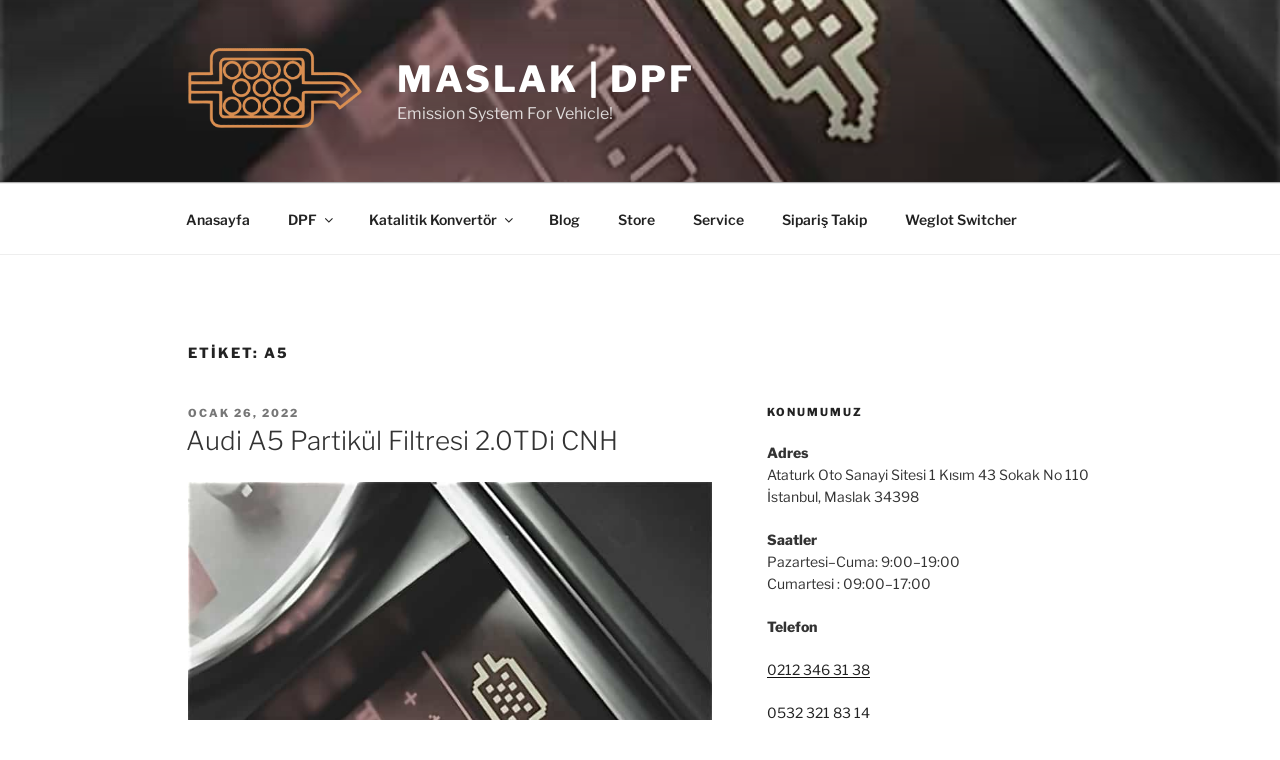

--- FILE ---
content_type: text/html; charset=UTF-8
request_url: https://m.maslakdpf.com/tag/a5/
body_size: 41737
content:
<!DOCTYPE html>
<html lang="tr" class="no-js no-svg">
<head>
<meta charset="UTF-8">
<meta name="viewport" content="width=device-width, initial-scale=1.0">
<link rel="profile" href="https://gmpg.org/xfn/11">

<script>(function(html){html.className = html.className.replace(/\bno-js\b/,'js')})(document.documentElement);</script>
<meta name='robots' content='index, follow, max-image-preview:large, max-snippet:-1, max-video-preview:-1' />

	<!-- This site is optimized with the Yoast SEO plugin v26.7 - https://yoast.com/wordpress/plugins/seo/ -->
	<title>A5 arşivleri - Maslak | DPF</title>
	<link rel="canonical" href="https://m.maslakdpf.com/tag/a5/" />
	<meta property="og:locale" content="tr_TR" />
	<meta property="og:type" content="article" />
	<meta property="og:title" content="A5 arşivleri - Maslak | DPF" />
	<meta property="og:url" content="https://m.maslakdpf.com/tag/a5/" />
	<meta property="og:site_name" content="Maslak | DPF" />
	<meta name="twitter:card" content="summary_large_image" />
	<meta name="twitter:site" content="@maslakdpf" />
	<script type="application/ld+json" class="yoast-schema-graph">{"@context":"https://schema.org","@graph":[{"@type":"CollectionPage","@id":"https://m.maslakdpf.com/tag/a5/","url":"https://m.maslakdpf.com/tag/a5/","name":"A5 arşivleri - Maslak | DPF","isPartOf":{"@id":"https://m.maslakdpf.com/#website"},"primaryImageOfPage":{"@id":"https://m.maslakdpf.com/tag/a5/#primaryimage"},"image":{"@id":"https://m.maslakdpf.com/tag/a5/#primaryimage"},"thumbnailUrl":"https://m.maslakdpf.com/wp-content/uploads/2022/01/D6D778A7-7BFE-45F9-A270-490A085901D3-3.jpeg","breadcrumb":{"@id":"https://m.maslakdpf.com/tag/a5/#breadcrumb"},"inLanguage":"tr"},{"@type":"ImageObject","inLanguage":"tr","@id":"https://m.maslakdpf.com/tag/a5/#primaryimage","url":"https://m.maslakdpf.com/wp-content/uploads/2022/01/D6D778A7-7BFE-45F9-A270-490A085901D3-3.jpeg","contentUrl":"https://m.maslakdpf.com/wp-content/uploads/2022/01/D6D778A7-7BFE-45F9-A270-490A085901D3-3.jpeg","width":828,"height":797},{"@type":"BreadcrumbList","@id":"https://m.maslakdpf.com/tag/a5/#breadcrumb","itemListElement":[{"@type":"ListItem","position":1,"name":"Anasayfa","item":"https://m.maslakdpf.com/"},{"@type":"ListItem","position":2,"name":"A5"}]},{"@type":"WebSite","@id":"https://m.maslakdpf.com/#website","url":"https://m.maslakdpf.com/","name":"Maslak | DPF","description":"Emission System For Vehicle!","publisher":{"@id":"https://m.maslakdpf.com/#organization"},"potentialAction":[{"@type":"SearchAction","target":{"@type":"EntryPoint","urlTemplate":"https://m.maslakdpf.com/?s={search_term_string}"},"query-input":{"@type":"PropertyValueSpecification","valueRequired":true,"valueName":"search_term_string"}}],"inLanguage":"tr"},{"@type":"Organization","@id":"https://m.maslakdpf.com/#organization","name":"Maslak DPF","url":"https://m.maslakdpf.com/","logo":{"@type":"ImageObject","inLanguage":"tr","@id":"https://m.maslakdpf.com/#/schema/logo/image/","url":"https://m.maslakdpf.com/wp-content/uploads/2022/01/cropped-mdpf-300x239-1.png","contentUrl":"https://m.maslakdpf.com/wp-content/uploads/2022/01/cropped-mdpf-300x239-1.png","width":300,"height":239,"caption":"Maslak DPF"},"image":{"@id":"https://m.maslakdpf.com/#/schema/logo/image/"},"sameAs":["https://www.facebook.com/maslakdpf","https://x.com/maslakdpf","https://www.instagram.com/maslakdpf"]}]}</script>
	<!-- / Yoast SEO plugin. -->


<link rel='dns-prefetch' href='//www.googletagmanager.com' />
<link rel='dns-prefetch' href='//code.jivosite.com' />
<link rel='dns-prefetch' href='//fonts.googleapis.com' />
<link rel="alternate" type="application/rss+xml" title="Maslak | DPF &raquo; akışı" href="https://m.maslakdpf.com/feed/" />
<link rel="alternate" type="application/rss+xml" title="Maslak | DPF &raquo; yorum akışı" href="https://m.maslakdpf.com/comments/feed/" />
<link rel="alternate" type="application/rss+xml" title="Maslak | DPF &raquo; A5 etiket akışı" href="https://m.maslakdpf.com/tag/a5/feed/" />
<style id='wp-img-auto-sizes-contain-inline-css'>
img:is([sizes=auto i],[sizes^="auto," i]){contain-intrinsic-size:3000px 1500px}
/*# sourceURL=wp-img-auto-sizes-contain-inline-css */
</style>
<link rel='stylesheet' id='wpbm-owl-style-css' href='https://m.maslakdpf.com/wp-content/plugins/wp-blog-manager-lite/css/owl.carousel.css?ver=1.1.2' media='all' />
<link rel='stylesheet' id='wpbm-fontawesome-css' href='https://m.maslakdpf.com/wp-content/plugins/wp-blog-manager-lite/css/font-awesome.min.css?ver=1.1.2' media='all' />
<link rel='stylesheet' id='wpbm-font-css' href='//fonts.googleapis.com/css?family=Bitter%7CHind%7CPlayfair+Display%3A400%2C400i%2C700%2C700i%2C900%2C900i%7COpen+Sans%3A400%2C500%2C600%2C700%2C900%7CLato%3A300%2C400%2C700%2C900%7CMontserrat%7CDroid+Sans%7CRoboto%7CLora%3A400%2C400i%2C700%2C700i%7CRoboto+Slab%7CRubik%7CMerriweather%3A300%2C400%2C700%2C900%7CPoppins%7CRopa+Sans%7CPlayfair+Display%7CRubik%7CSource+Sans+Pro%7CRoboto+Condensed%7CRoboto+Slab%3A300%2C400%2C700%7CAmatic+SC%3A400%2C700%7CQuicksand%7COswald%7CQuicksand%3A400%2C500%2C700&#038;ver=6.9' media='all' />
<link rel='stylesheet' id='wpbm-frontend-style-css' href='https://m.maslakdpf.com/wp-content/plugins/wp-blog-manager-lite/css/wpbm-frontend.css?ver=1.1.2' media='all' />
<link rel='stylesheet' id='wpbm-responsive-style-css' href='https://m.maslakdpf.com/wp-content/plugins/wp-blog-manager-lite/css/wpbm-responsive.css?ver=1.1.2' media='all' />
<link rel='stylesheet' id='sbi_styles-css' href='https://m.maslakdpf.com/wp-content/plugins/instagram-feed/css/sbi-styles.min.css?ver=6.10.0' media='all' />
<style id='wp-emoji-styles-inline-css'>

	img.wp-smiley, img.emoji {
		display: inline !important;
		border: none !important;
		box-shadow: none !important;
		height: 1em !important;
		width: 1em !important;
		margin: 0 0.07em !important;
		vertical-align: -0.1em !important;
		background: none !important;
		padding: 0 !important;
	}
/*# sourceURL=wp-emoji-styles-inline-css */
</style>
<style id='wp-block-library-inline-css'>
:root{--wp-block-synced-color:#7a00df;--wp-block-synced-color--rgb:122,0,223;--wp-bound-block-color:var(--wp-block-synced-color);--wp-editor-canvas-background:#ddd;--wp-admin-theme-color:#007cba;--wp-admin-theme-color--rgb:0,124,186;--wp-admin-theme-color-darker-10:#006ba1;--wp-admin-theme-color-darker-10--rgb:0,107,160.5;--wp-admin-theme-color-darker-20:#005a87;--wp-admin-theme-color-darker-20--rgb:0,90,135;--wp-admin-border-width-focus:2px}@media (min-resolution:192dpi){:root{--wp-admin-border-width-focus:1.5px}}.wp-element-button{cursor:pointer}:root .has-very-light-gray-background-color{background-color:#eee}:root .has-very-dark-gray-background-color{background-color:#313131}:root .has-very-light-gray-color{color:#eee}:root .has-very-dark-gray-color{color:#313131}:root .has-vivid-green-cyan-to-vivid-cyan-blue-gradient-background{background:linear-gradient(135deg,#00d084,#0693e3)}:root .has-purple-crush-gradient-background{background:linear-gradient(135deg,#34e2e4,#4721fb 50%,#ab1dfe)}:root .has-hazy-dawn-gradient-background{background:linear-gradient(135deg,#faaca8,#dad0ec)}:root .has-subdued-olive-gradient-background{background:linear-gradient(135deg,#fafae1,#67a671)}:root .has-atomic-cream-gradient-background{background:linear-gradient(135deg,#fdd79a,#004a59)}:root .has-nightshade-gradient-background{background:linear-gradient(135deg,#330968,#31cdcf)}:root .has-midnight-gradient-background{background:linear-gradient(135deg,#020381,#2874fc)}:root{--wp--preset--font-size--normal:16px;--wp--preset--font-size--huge:42px}.has-regular-font-size{font-size:1em}.has-larger-font-size{font-size:2.625em}.has-normal-font-size{font-size:var(--wp--preset--font-size--normal)}.has-huge-font-size{font-size:var(--wp--preset--font-size--huge)}.has-text-align-center{text-align:center}.has-text-align-left{text-align:left}.has-text-align-right{text-align:right}.has-fit-text{white-space:nowrap!important}#end-resizable-editor-section{display:none}.aligncenter{clear:both}.items-justified-left{justify-content:flex-start}.items-justified-center{justify-content:center}.items-justified-right{justify-content:flex-end}.items-justified-space-between{justify-content:space-between}.screen-reader-text{border:0;clip-path:inset(50%);height:1px;margin:-1px;overflow:hidden;padding:0;position:absolute;width:1px;word-wrap:normal!important}.screen-reader-text:focus{background-color:#ddd;clip-path:none;color:#444;display:block;font-size:1em;height:auto;left:5px;line-height:normal;padding:15px 23px 14px;text-decoration:none;top:5px;width:auto;z-index:100000}html :where(.has-border-color){border-style:solid}html :where([style*=border-top-color]){border-top-style:solid}html :where([style*=border-right-color]){border-right-style:solid}html :where([style*=border-bottom-color]){border-bottom-style:solid}html :where([style*=border-left-color]){border-left-style:solid}html :where([style*=border-width]){border-style:solid}html :where([style*=border-top-width]){border-top-style:solid}html :where([style*=border-right-width]){border-right-style:solid}html :where([style*=border-bottom-width]){border-bottom-style:solid}html :where([style*=border-left-width]){border-left-style:solid}html :where(img[class*=wp-image-]){height:auto;max-width:100%}:where(figure){margin:0 0 1em}html :where(.is-position-sticky){--wp-admin--admin-bar--position-offset:var(--wp-admin--admin-bar--height,0px)}@media screen and (max-width:600px){html :where(.is-position-sticky){--wp-admin--admin-bar--position-offset:0px}}

/*# sourceURL=wp-block-library-inline-css */
</style><style id='wp-block-list-inline-css'>
ol,ul{box-sizing:border-box}:root :where(.wp-block-list.has-background){padding:1.25em 2.375em}
/*# sourceURL=https://m.maslakdpf.com/wp-includes/blocks/list/style.min.css */
</style>
<style id='wp-block-social-links-inline-css'>
.wp-block-social-links{background:none;box-sizing:border-box;margin-left:0;padding-left:0;padding-right:0;text-indent:0}.wp-block-social-links .wp-social-link a,.wp-block-social-links .wp-social-link a:hover{border-bottom:0;box-shadow:none;text-decoration:none}.wp-block-social-links .wp-social-link svg{height:1em;width:1em}.wp-block-social-links .wp-social-link span:not(.screen-reader-text){font-size:.65em;margin-left:.5em;margin-right:.5em}.wp-block-social-links.has-small-icon-size{font-size:16px}.wp-block-social-links,.wp-block-social-links.has-normal-icon-size{font-size:24px}.wp-block-social-links.has-large-icon-size{font-size:36px}.wp-block-social-links.has-huge-icon-size{font-size:48px}.wp-block-social-links.aligncenter{display:flex;justify-content:center}.wp-block-social-links.alignright{justify-content:flex-end}.wp-block-social-link{border-radius:9999px;display:block}@media not (prefers-reduced-motion){.wp-block-social-link{transition:transform .1s ease}}.wp-block-social-link{height:auto}.wp-block-social-link a{align-items:center;display:flex;line-height:0}.wp-block-social-link:hover{transform:scale(1.1)}.wp-block-social-links .wp-block-social-link.wp-social-link{display:inline-block;margin:0;padding:0}.wp-block-social-links .wp-block-social-link.wp-social-link .wp-block-social-link-anchor,.wp-block-social-links .wp-block-social-link.wp-social-link .wp-block-social-link-anchor svg,.wp-block-social-links .wp-block-social-link.wp-social-link .wp-block-social-link-anchor:active,.wp-block-social-links .wp-block-social-link.wp-social-link .wp-block-social-link-anchor:hover,.wp-block-social-links .wp-block-social-link.wp-social-link .wp-block-social-link-anchor:visited{color:currentColor;fill:currentColor}:where(.wp-block-social-links:not(.is-style-logos-only)) .wp-social-link{background-color:#f0f0f0;color:#444}:where(.wp-block-social-links:not(.is-style-logos-only)) .wp-social-link-amazon{background-color:#f90;color:#fff}:where(.wp-block-social-links:not(.is-style-logos-only)) .wp-social-link-bandcamp{background-color:#1ea0c3;color:#fff}:where(.wp-block-social-links:not(.is-style-logos-only)) .wp-social-link-behance{background-color:#0757fe;color:#fff}:where(.wp-block-social-links:not(.is-style-logos-only)) .wp-social-link-bluesky{background-color:#0a7aff;color:#fff}:where(.wp-block-social-links:not(.is-style-logos-only)) .wp-social-link-codepen{background-color:#1e1f26;color:#fff}:where(.wp-block-social-links:not(.is-style-logos-only)) .wp-social-link-deviantart{background-color:#02e49b;color:#fff}:where(.wp-block-social-links:not(.is-style-logos-only)) .wp-social-link-discord{background-color:#5865f2;color:#fff}:where(.wp-block-social-links:not(.is-style-logos-only)) .wp-social-link-dribbble{background-color:#e94c89;color:#fff}:where(.wp-block-social-links:not(.is-style-logos-only)) .wp-social-link-dropbox{background-color:#4280ff;color:#fff}:where(.wp-block-social-links:not(.is-style-logos-only)) .wp-social-link-etsy{background-color:#f45800;color:#fff}:where(.wp-block-social-links:not(.is-style-logos-only)) .wp-social-link-facebook{background-color:#0866ff;color:#fff}:where(.wp-block-social-links:not(.is-style-logos-only)) .wp-social-link-fivehundredpx{background-color:#000;color:#fff}:where(.wp-block-social-links:not(.is-style-logos-only)) .wp-social-link-flickr{background-color:#0461dd;color:#fff}:where(.wp-block-social-links:not(.is-style-logos-only)) .wp-social-link-foursquare{background-color:#e65678;color:#fff}:where(.wp-block-social-links:not(.is-style-logos-only)) .wp-social-link-github{background-color:#24292d;color:#fff}:where(.wp-block-social-links:not(.is-style-logos-only)) .wp-social-link-goodreads{background-color:#eceadd;color:#382110}:where(.wp-block-social-links:not(.is-style-logos-only)) .wp-social-link-google{background-color:#ea4434;color:#fff}:where(.wp-block-social-links:not(.is-style-logos-only)) .wp-social-link-gravatar{background-color:#1d4fc4;color:#fff}:where(.wp-block-social-links:not(.is-style-logos-only)) .wp-social-link-instagram{background-color:#f00075;color:#fff}:where(.wp-block-social-links:not(.is-style-logos-only)) .wp-social-link-lastfm{background-color:#e21b24;color:#fff}:where(.wp-block-social-links:not(.is-style-logos-only)) .wp-social-link-linkedin{background-color:#0d66c2;color:#fff}:where(.wp-block-social-links:not(.is-style-logos-only)) .wp-social-link-mastodon{background-color:#3288d4;color:#fff}:where(.wp-block-social-links:not(.is-style-logos-only)) .wp-social-link-medium{background-color:#000;color:#fff}:where(.wp-block-social-links:not(.is-style-logos-only)) .wp-social-link-meetup{background-color:#f6405f;color:#fff}:where(.wp-block-social-links:not(.is-style-logos-only)) .wp-social-link-patreon{background-color:#000;color:#fff}:where(.wp-block-social-links:not(.is-style-logos-only)) .wp-social-link-pinterest{background-color:#e60122;color:#fff}:where(.wp-block-social-links:not(.is-style-logos-only)) .wp-social-link-pocket{background-color:#ef4155;color:#fff}:where(.wp-block-social-links:not(.is-style-logos-only)) .wp-social-link-reddit{background-color:#ff4500;color:#fff}:where(.wp-block-social-links:not(.is-style-logos-only)) .wp-social-link-skype{background-color:#0478d7;color:#fff}:where(.wp-block-social-links:not(.is-style-logos-only)) .wp-social-link-snapchat{background-color:#fefc00;color:#fff;stroke:#000}:where(.wp-block-social-links:not(.is-style-logos-only)) .wp-social-link-soundcloud{background-color:#ff5600;color:#fff}:where(.wp-block-social-links:not(.is-style-logos-only)) .wp-social-link-spotify{background-color:#1bd760;color:#fff}:where(.wp-block-social-links:not(.is-style-logos-only)) .wp-social-link-telegram{background-color:#2aabee;color:#fff}:where(.wp-block-social-links:not(.is-style-logos-only)) .wp-social-link-threads{background-color:#000;color:#fff}:where(.wp-block-social-links:not(.is-style-logos-only)) .wp-social-link-tiktok{background-color:#000;color:#fff}:where(.wp-block-social-links:not(.is-style-logos-only)) .wp-social-link-tumblr{background-color:#011835;color:#fff}:where(.wp-block-social-links:not(.is-style-logos-only)) .wp-social-link-twitch{background-color:#6440a4;color:#fff}:where(.wp-block-social-links:not(.is-style-logos-only)) .wp-social-link-twitter{background-color:#1da1f2;color:#fff}:where(.wp-block-social-links:not(.is-style-logos-only)) .wp-social-link-vimeo{background-color:#1eb7ea;color:#fff}:where(.wp-block-social-links:not(.is-style-logos-only)) .wp-social-link-vk{background-color:#4680c2;color:#fff}:where(.wp-block-social-links:not(.is-style-logos-only)) .wp-social-link-wordpress{background-color:#3499cd;color:#fff}:where(.wp-block-social-links:not(.is-style-logos-only)) .wp-social-link-whatsapp{background-color:#25d366;color:#fff}:where(.wp-block-social-links:not(.is-style-logos-only)) .wp-social-link-x{background-color:#000;color:#fff}:where(.wp-block-social-links:not(.is-style-logos-only)) .wp-social-link-yelp{background-color:#d32422;color:#fff}:where(.wp-block-social-links:not(.is-style-logos-only)) .wp-social-link-youtube{background-color:red;color:#fff}:where(.wp-block-social-links.is-style-logos-only) .wp-social-link{background:none}:where(.wp-block-social-links.is-style-logos-only) .wp-social-link svg{height:1.25em;width:1.25em}:where(.wp-block-social-links.is-style-logos-only) .wp-social-link-amazon{color:#f90}:where(.wp-block-social-links.is-style-logos-only) .wp-social-link-bandcamp{color:#1ea0c3}:where(.wp-block-social-links.is-style-logos-only) .wp-social-link-behance{color:#0757fe}:where(.wp-block-social-links.is-style-logos-only) .wp-social-link-bluesky{color:#0a7aff}:where(.wp-block-social-links.is-style-logos-only) .wp-social-link-codepen{color:#1e1f26}:where(.wp-block-social-links.is-style-logos-only) .wp-social-link-deviantart{color:#02e49b}:where(.wp-block-social-links.is-style-logos-only) .wp-social-link-discord{color:#5865f2}:where(.wp-block-social-links.is-style-logos-only) .wp-social-link-dribbble{color:#e94c89}:where(.wp-block-social-links.is-style-logos-only) .wp-social-link-dropbox{color:#4280ff}:where(.wp-block-social-links.is-style-logos-only) .wp-social-link-etsy{color:#f45800}:where(.wp-block-social-links.is-style-logos-only) .wp-social-link-facebook{color:#0866ff}:where(.wp-block-social-links.is-style-logos-only) .wp-social-link-fivehundredpx{color:#000}:where(.wp-block-social-links.is-style-logos-only) .wp-social-link-flickr{color:#0461dd}:where(.wp-block-social-links.is-style-logos-only) .wp-social-link-foursquare{color:#e65678}:where(.wp-block-social-links.is-style-logos-only) .wp-social-link-github{color:#24292d}:where(.wp-block-social-links.is-style-logos-only) .wp-social-link-goodreads{color:#382110}:where(.wp-block-social-links.is-style-logos-only) .wp-social-link-google{color:#ea4434}:where(.wp-block-social-links.is-style-logos-only) .wp-social-link-gravatar{color:#1d4fc4}:where(.wp-block-social-links.is-style-logos-only) .wp-social-link-instagram{color:#f00075}:where(.wp-block-social-links.is-style-logos-only) .wp-social-link-lastfm{color:#e21b24}:where(.wp-block-social-links.is-style-logos-only) .wp-social-link-linkedin{color:#0d66c2}:where(.wp-block-social-links.is-style-logos-only) .wp-social-link-mastodon{color:#3288d4}:where(.wp-block-social-links.is-style-logos-only) .wp-social-link-medium{color:#000}:where(.wp-block-social-links.is-style-logos-only) .wp-social-link-meetup{color:#f6405f}:where(.wp-block-social-links.is-style-logos-only) .wp-social-link-patreon{color:#000}:where(.wp-block-social-links.is-style-logos-only) .wp-social-link-pinterest{color:#e60122}:where(.wp-block-social-links.is-style-logos-only) .wp-social-link-pocket{color:#ef4155}:where(.wp-block-social-links.is-style-logos-only) .wp-social-link-reddit{color:#ff4500}:where(.wp-block-social-links.is-style-logos-only) .wp-social-link-skype{color:#0478d7}:where(.wp-block-social-links.is-style-logos-only) .wp-social-link-snapchat{color:#fff;stroke:#000}:where(.wp-block-social-links.is-style-logos-only) .wp-social-link-soundcloud{color:#ff5600}:where(.wp-block-social-links.is-style-logos-only) .wp-social-link-spotify{color:#1bd760}:where(.wp-block-social-links.is-style-logos-only) .wp-social-link-telegram{color:#2aabee}:where(.wp-block-social-links.is-style-logos-only) .wp-social-link-threads{color:#000}:where(.wp-block-social-links.is-style-logos-only) .wp-social-link-tiktok{color:#000}:where(.wp-block-social-links.is-style-logos-only) .wp-social-link-tumblr{color:#011835}:where(.wp-block-social-links.is-style-logos-only) .wp-social-link-twitch{color:#6440a4}:where(.wp-block-social-links.is-style-logos-only) .wp-social-link-twitter{color:#1da1f2}:where(.wp-block-social-links.is-style-logos-only) .wp-social-link-vimeo{color:#1eb7ea}:where(.wp-block-social-links.is-style-logos-only) .wp-social-link-vk{color:#4680c2}:where(.wp-block-social-links.is-style-logos-only) .wp-social-link-whatsapp{color:#25d366}:where(.wp-block-social-links.is-style-logos-only) .wp-social-link-wordpress{color:#3499cd}:where(.wp-block-social-links.is-style-logos-only) .wp-social-link-x{color:#000}:where(.wp-block-social-links.is-style-logos-only) .wp-social-link-yelp{color:#d32422}:where(.wp-block-social-links.is-style-logos-only) .wp-social-link-youtube{color:red}.wp-block-social-links.is-style-pill-shape .wp-social-link{width:auto}:root :where(.wp-block-social-links .wp-social-link a){padding:.25em}:root :where(.wp-block-social-links.is-style-logos-only .wp-social-link a){padding:0}:root :where(.wp-block-social-links.is-style-pill-shape .wp-social-link a){padding-left:.6666666667em;padding-right:.6666666667em}.wp-block-social-links:not(.has-icon-color):not(.has-icon-background-color) .wp-social-link-snapchat .wp-block-social-link-label{color:#000}
/*# sourceURL=https://m.maslakdpf.com/wp-includes/blocks/social-links/style.min.css */
</style>
<style id='global-styles-inline-css'>
:root{--wp--preset--aspect-ratio--square: 1;--wp--preset--aspect-ratio--4-3: 4/3;--wp--preset--aspect-ratio--3-4: 3/4;--wp--preset--aspect-ratio--3-2: 3/2;--wp--preset--aspect-ratio--2-3: 2/3;--wp--preset--aspect-ratio--16-9: 16/9;--wp--preset--aspect-ratio--9-16: 9/16;--wp--preset--color--black: #000000;--wp--preset--color--cyan-bluish-gray: #abb8c3;--wp--preset--color--white: #ffffff;--wp--preset--color--pale-pink: #f78da7;--wp--preset--color--vivid-red: #cf2e2e;--wp--preset--color--luminous-vivid-orange: #ff6900;--wp--preset--color--luminous-vivid-amber: #fcb900;--wp--preset--color--light-green-cyan: #7bdcb5;--wp--preset--color--vivid-green-cyan: #00d084;--wp--preset--color--pale-cyan-blue: #8ed1fc;--wp--preset--color--vivid-cyan-blue: #0693e3;--wp--preset--color--vivid-purple: #9b51e0;--wp--preset--gradient--vivid-cyan-blue-to-vivid-purple: linear-gradient(135deg,rgb(6,147,227) 0%,rgb(155,81,224) 100%);--wp--preset--gradient--light-green-cyan-to-vivid-green-cyan: linear-gradient(135deg,rgb(122,220,180) 0%,rgb(0,208,130) 100%);--wp--preset--gradient--luminous-vivid-amber-to-luminous-vivid-orange: linear-gradient(135deg,rgb(252,185,0) 0%,rgb(255,105,0) 100%);--wp--preset--gradient--luminous-vivid-orange-to-vivid-red: linear-gradient(135deg,rgb(255,105,0) 0%,rgb(207,46,46) 100%);--wp--preset--gradient--very-light-gray-to-cyan-bluish-gray: linear-gradient(135deg,rgb(238,238,238) 0%,rgb(169,184,195) 100%);--wp--preset--gradient--cool-to-warm-spectrum: linear-gradient(135deg,rgb(74,234,220) 0%,rgb(151,120,209) 20%,rgb(207,42,186) 40%,rgb(238,44,130) 60%,rgb(251,105,98) 80%,rgb(254,248,76) 100%);--wp--preset--gradient--blush-light-purple: linear-gradient(135deg,rgb(255,206,236) 0%,rgb(152,150,240) 100%);--wp--preset--gradient--blush-bordeaux: linear-gradient(135deg,rgb(254,205,165) 0%,rgb(254,45,45) 50%,rgb(107,0,62) 100%);--wp--preset--gradient--luminous-dusk: linear-gradient(135deg,rgb(255,203,112) 0%,rgb(199,81,192) 50%,rgb(65,88,208) 100%);--wp--preset--gradient--pale-ocean: linear-gradient(135deg,rgb(255,245,203) 0%,rgb(182,227,212) 50%,rgb(51,167,181) 100%);--wp--preset--gradient--electric-grass: linear-gradient(135deg,rgb(202,248,128) 0%,rgb(113,206,126) 100%);--wp--preset--gradient--midnight: linear-gradient(135deg,rgb(2,3,129) 0%,rgb(40,116,252) 100%);--wp--preset--font-size--small: 13px;--wp--preset--font-size--medium: 20px;--wp--preset--font-size--large: 36px;--wp--preset--font-size--x-large: 42px;--wp--preset--spacing--20: 0.44rem;--wp--preset--spacing--30: 0.67rem;--wp--preset--spacing--40: 1rem;--wp--preset--spacing--50: 1.5rem;--wp--preset--spacing--60: 2.25rem;--wp--preset--spacing--70: 3.38rem;--wp--preset--spacing--80: 5.06rem;--wp--preset--shadow--natural: 6px 6px 9px rgba(0, 0, 0, 0.2);--wp--preset--shadow--deep: 12px 12px 50px rgba(0, 0, 0, 0.4);--wp--preset--shadow--sharp: 6px 6px 0px rgba(0, 0, 0, 0.2);--wp--preset--shadow--outlined: 6px 6px 0px -3px rgb(255, 255, 255), 6px 6px rgb(0, 0, 0);--wp--preset--shadow--crisp: 6px 6px 0px rgb(0, 0, 0);}:where(.is-layout-flex){gap: 0.5em;}:where(.is-layout-grid){gap: 0.5em;}body .is-layout-flex{display: flex;}.is-layout-flex{flex-wrap: wrap;align-items: center;}.is-layout-flex > :is(*, div){margin: 0;}body .is-layout-grid{display: grid;}.is-layout-grid > :is(*, div){margin: 0;}:where(.wp-block-columns.is-layout-flex){gap: 2em;}:where(.wp-block-columns.is-layout-grid){gap: 2em;}:where(.wp-block-post-template.is-layout-flex){gap: 1.25em;}:where(.wp-block-post-template.is-layout-grid){gap: 1.25em;}.has-black-color{color: var(--wp--preset--color--black) !important;}.has-cyan-bluish-gray-color{color: var(--wp--preset--color--cyan-bluish-gray) !important;}.has-white-color{color: var(--wp--preset--color--white) !important;}.has-pale-pink-color{color: var(--wp--preset--color--pale-pink) !important;}.has-vivid-red-color{color: var(--wp--preset--color--vivid-red) !important;}.has-luminous-vivid-orange-color{color: var(--wp--preset--color--luminous-vivid-orange) !important;}.has-luminous-vivid-amber-color{color: var(--wp--preset--color--luminous-vivid-amber) !important;}.has-light-green-cyan-color{color: var(--wp--preset--color--light-green-cyan) !important;}.has-vivid-green-cyan-color{color: var(--wp--preset--color--vivid-green-cyan) !important;}.has-pale-cyan-blue-color{color: var(--wp--preset--color--pale-cyan-blue) !important;}.has-vivid-cyan-blue-color{color: var(--wp--preset--color--vivid-cyan-blue) !important;}.has-vivid-purple-color{color: var(--wp--preset--color--vivid-purple) !important;}.has-black-background-color{background-color: var(--wp--preset--color--black) !important;}.has-cyan-bluish-gray-background-color{background-color: var(--wp--preset--color--cyan-bluish-gray) !important;}.has-white-background-color{background-color: var(--wp--preset--color--white) !important;}.has-pale-pink-background-color{background-color: var(--wp--preset--color--pale-pink) !important;}.has-vivid-red-background-color{background-color: var(--wp--preset--color--vivid-red) !important;}.has-luminous-vivid-orange-background-color{background-color: var(--wp--preset--color--luminous-vivid-orange) !important;}.has-luminous-vivid-amber-background-color{background-color: var(--wp--preset--color--luminous-vivid-amber) !important;}.has-light-green-cyan-background-color{background-color: var(--wp--preset--color--light-green-cyan) !important;}.has-vivid-green-cyan-background-color{background-color: var(--wp--preset--color--vivid-green-cyan) !important;}.has-pale-cyan-blue-background-color{background-color: var(--wp--preset--color--pale-cyan-blue) !important;}.has-vivid-cyan-blue-background-color{background-color: var(--wp--preset--color--vivid-cyan-blue) !important;}.has-vivid-purple-background-color{background-color: var(--wp--preset--color--vivid-purple) !important;}.has-black-border-color{border-color: var(--wp--preset--color--black) !important;}.has-cyan-bluish-gray-border-color{border-color: var(--wp--preset--color--cyan-bluish-gray) !important;}.has-white-border-color{border-color: var(--wp--preset--color--white) !important;}.has-pale-pink-border-color{border-color: var(--wp--preset--color--pale-pink) !important;}.has-vivid-red-border-color{border-color: var(--wp--preset--color--vivid-red) !important;}.has-luminous-vivid-orange-border-color{border-color: var(--wp--preset--color--luminous-vivid-orange) !important;}.has-luminous-vivid-amber-border-color{border-color: var(--wp--preset--color--luminous-vivid-amber) !important;}.has-light-green-cyan-border-color{border-color: var(--wp--preset--color--light-green-cyan) !important;}.has-vivid-green-cyan-border-color{border-color: var(--wp--preset--color--vivid-green-cyan) !important;}.has-pale-cyan-blue-border-color{border-color: var(--wp--preset--color--pale-cyan-blue) !important;}.has-vivid-cyan-blue-border-color{border-color: var(--wp--preset--color--vivid-cyan-blue) !important;}.has-vivid-purple-border-color{border-color: var(--wp--preset--color--vivid-purple) !important;}.has-vivid-cyan-blue-to-vivid-purple-gradient-background{background: var(--wp--preset--gradient--vivid-cyan-blue-to-vivid-purple) !important;}.has-light-green-cyan-to-vivid-green-cyan-gradient-background{background: var(--wp--preset--gradient--light-green-cyan-to-vivid-green-cyan) !important;}.has-luminous-vivid-amber-to-luminous-vivid-orange-gradient-background{background: var(--wp--preset--gradient--luminous-vivid-amber-to-luminous-vivid-orange) !important;}.has-luminous-vivid-orange-to-vivid-red-gradient-background{background: var(--wp--preset--gradient--luminous-vivid-orange-to-vivid-red) !important;}.has-very-light-gray-to-cyan-bluish-gray-gradient-background{background: var(--wp--preset--gradient--very-light-gray-to-cyan-bluish-gray) !important;}.has-cool-to-warm-spectrum-gradient-background{background: var(--wp--preset--gradient--cool-to-warm-spectrum) !important;}.has-blush-light-purple-gradient-background{background: var(--wp--preset--gradient--blush-light-purple) !important;}.has-blush-bordeaux-gradient-background{background: var(--wp--preset--gradient--blush-bordeaux) !important;}.has-luminous-dusk-gradient-background{background: var(--wp--preset--gradient--luminous-dusk) !important;}.has-pale-ocean-gradient-background{background: var(--wp--preset--gradient--pale-ocean) !important;}.has-electric-grass-gradient-background{background: var(--wp--preset--gradient--electric-grass) !important;}.has-midnight-gradient-background{background: var(--wp--preset--gradient--midnight) !important;}.has-small-font-size{font-size: var(--wp--preset--font-size--small) !important;}.has-medium-font-size{font-size: var(--wp--preset--font-size--medium) !important;}.has-large-font-size{font-size: var(--wp--preset--font-size--large) !important;}.has-x-large-font-size{font-size: var(--wp--preset--font-size--x-large) !important;}
/*# sourceURL=global-styles-inline-css */
</style>

<style id='classic-theme-styles-inline-css'>
/*! This file is auto-generated */
.wp-block-button__link{color:#fff;background-color:#32373c;border-radius:9999px;box-shadow:none;text-decoration:none;padding:calc(.667em + 2px) calc(1.333em + 2px);font-size:1.125em}.wp-block-file__button{background:#32373c;color:#fff;text-decoration:none}
/*# sourceURL=/wp-includes/css/classic-themes.min.css */
</style>
<link rel='stylesheet' id='inf-font-awesome-css' href='https://m.maslakdpf.com/wp-content/plugins/blog-designer-pack/assets/css/font-awesome.min.css?ver=4.0.8' media='all' />
<link rel='stylesheet' id='owl-carousel-css' href='https://m.maslakdpf.com/wp-content/plugins/blog-designer-pack/assets/css/owl.carousel.min.css?ver=4.0.8' media='all' />
<link rel='stylesheet' id='bdpp-public-style-css' href='https://m.maslakdpf.com/wp-content/plugins/blog-designer-pack/assets/css/bdpp-public.min.css?ver=4.0.8' media='all' />
<link rel='stylesheet' id='twentyseventeen-fonts-css' href='https://m.maslakdpf.com/wp-content/themes/twentyseventeen/assets/fonts/font-libre-franklin.css?ver=20230328' media='all' />
<link rel='stylesheet' id='twentyseventeen-style-css' href='https://m.maslakdpf.com/wp-content/themes/twentyseventeen/style.css?ver=20241112' media='all' />
<link rel='stylesheet' id='twentyseventeen-block-style-css' href='https://m.maslakdpf.com/wp-content/themes/twentyseventeen/assets/css/blocks.css?ver=20240729' media='all' />
<script src="https://m.maslakdpf.com/wp-includes/js/jquery/jquery.min.js?ver=3.7.1" id="jquery-core-js"></script>
<script src="https://m.maslakdpf.com/wp-includes/js/jquery/jquery-migrate.min.js?ver=3.4.1" id="jquery-migrate-js"></script>
<script src="https://m.maslakdpf.com/wp-content/plugins/wp-blog-manager-lite/js/owl.carousel.js?ver=1.1.2" id="wpbm-owl-script-js"></script>
<script src="https://m.maslakdpf.com/wp-content/plugins/wp-blog-manager-lite/js/owl.carousel.1.js?ver=1.1.2" id="wpbm-owl-script-1-js"></script>
<script id="wpbm-frontend-script-js-extra">
var wpbm_frontend_js_params = {"ajax_url":"https://m.maslakdpf.com/wp-admin/admin-ajax.php","ajax_nonce":"b68ee026ec"};
var wpbm_frontend_js_params = {"ajax_url":"https://m.maslakdpf.com/wp-admin/admin-ajax.php","ajax_nonce":"b68ee026ec"};
//# sourceURL=wpbm-frontend-script-js-extra
</script>
<script src="https://m.maslakdpf.com/wp-content/plugins/wp-blog-manager-lite/js/wpbm-frontend.js?ver=1.1.2" id="wpbm-frontend-script-js"></script>
<script id="twentyseventeen-global-js-extra">
var twentyseventeenScreenReaderText = {"quote":"\u003Csvg class=\"icon icon-quote-right\" aria-hidden=\"true\" role=\"img\"\u003E \u003Cuse href=\"#icon-quote-right\" xlink:href=\"#icon-quote-right\"\u003E\u003C/use\u003E \u003C/svg\u003E","expand":"Alt men\u00fcy\u00fc geni\u015flet","collapse":"Alt men\u00fcy\u00fc toparla","icon":"\u003Csvg class=\"icon icon-angle-down\" aria-hidden=\"true\" role=\"img\"\u003E \u003Cuse href=\"#icon-angle-down\" xlink:href=\"#icon-angle-down\"\u003E\u003C/use\u003E \u003Cspan class=\"svg-fallback icon-angle-down\"\u003E\u003C/span\u003E\u003C/svg\u003E"};
//# sourceURL=twentyseventeen-global-js-extra
</script>
<script src="https://m.maslakdpf.com/wp-content/themes/twentyseventeen/assets/js/global.js?ver=20211130" id="twentyseventeen-global-js" defer data-wp-strategy="defer"></script>
<script src="https://m.maslakdpf.com/wp-content/themes/twentyseventeen/assets/js/navigation.js?ver=20210122" id="twentyseventeen-navigation-js" defer data-wp-strategy="defer"></script>

<!-- Site Kit tarafından eklenen Google etiketi (gtag.js) snippet&#039;i -->
<!-- Google Analytics snippet added by Site Kit -->
<script src="https://www.googletagmanager.com/gtag/js?id=G-S6Q8GTRXR9" id="google_gtagjs-js" async></script>
<script id="google_gtagjs-js-after">
window.dataLayer = window.dataLayer || [];function gtag(){dataLayer.push(arguments);}
gtag("set","linker",{"domains":["m.maslakdpf.com"]});
gtag("js", new Date());
gtag("set", "developer_id.dZTNiMT", true);
gtag("config", "G-S6Q8GTRXR9");
//# sourceURL=google_gtagjs-js-after
</script>
<link rel="https://api.w.org/" href="https://m.maslakdpf.com/wp-json/" /><link rel="alternate" title="JSON" type="application/json" href="https://m.maslakdpf.com/wp-json/wp/v2/tags/124" /><link rel="EditURI" type="application/rsd+xml" title="RSD" href="https://m.maslakdpf.com/xmlrpc.php?rsd" />
<meta name="generator" content="WordPress 6.9" />
<meta name="generator" content="Site Kit by Google 1.170.0" /><meta name="ti-site-data" content="[base64]" /><link rel="icon" href="https://m.maslakdpf.com/wp-content/uploads/2022/01/cropped-cropped-mdpf-300x239-1-32x32.png" sizes="32x32" />
<link rel="icon" href="https://m.maslakdpf.com/wp-content/uploads/2022/01/cropped-cropped-mdpf-300x239-1-192x192.png" sizes="192x192" />
<link rel="apple-touch-icon" href="https://m.maslakdpf.com/wp-content/uploads/2022/01/cropped-cropped-mdpf-300x239-1-180x180.png" />
<meta name="msapplication-TileImage" content="https://m.maslakdpf.com/wp-content/uploads/2022/01/cropped-cropped-mdpf-300x239-1-270x270.png" />
<link rel='stylesheet' id='flickity-css' href='https://m.maslakdpf.com/wp-content/plugins/shortcodes-ultimate/vendor/flickity/flickity.css?ver=2.2.1' media='all' />
<link rel='stylesheet' id='su-shortcodes-css' href='https://m.maslakdpf.com/wp-content/plugins/shortcodes-ultimate/includes/css/shortcodes.css?ver=7.4.8' media='all' />
</head>

<body class="archive tag tag-a5 tag-124 wp-custom-logo wp-embed-responsive wp-theme-twentyseventeen hfeed has-header-image has-sidebar page-one-column colors-light">
<div id="page" class="site">
	<a class="skip-link screen-reader-text" href="#content">
		İçeriğe geç	</a>

	<header id="masthead" class="site-header">

		<div class="custom-header">

		<div class="custom-header-media">
			<div id="wp-custom-header" class="wp-custom-header"><img src="https://m.maslakdpf.com/wp-content/uploads/2022/01/D6D778A7-7BFE-45F9-A270-490A085901D3.jpeg" width="828" height="797" alt="" srcset="https://m.maslakdpf.com/wp-content/uploads/2022/01/D6D778A7-7BFE-45F9-A270-490A085901D3.jpeg 828w, https://m.maslakdpf.com/wp-content/uploads/2022/01/D6D778A7-7BFE-45F9-A270-490A085901D3-350x337.jpeg 350w, https://m.maslakdpf.com/wp-content/uploads/2022/01/D6D778A7-7BFE-45F9-A270-490A085901D3-300x289.jpeg 300w, https://m.maslakdpf.com/wp-content/uploads/2022/01/D6D778A7-7BFE-45F9-A270-490A085901D3-768x739.jpeg 768w" sizes="(max-width: 767px) 200vw, 100vw" decoding="async" fetchpriority="high" /></div>		</div>

	<div class="site-branding">
	<div class="wrap">

		<a href="https://m.maslakdpf.com/" class="custom-logo-link" rel="home"><img width="545" height="250" src="https://m.maslakdpf.com/wp-content/uploads/2022/01/cropped-maslakdpf.png" class="custom-logo" alt="Maslak | DPF" decoding="async" srcset="https://m.maslakdpf.com/wp-content/uploads/2022/01/cropped-maslakdpf.png 545w, https://m.maslakdpf.com/wp-content/uploads/2022/01/cropped-maslakdpf-350x161.png 350w, https://m.maslakdpf.com/wp-content/uploads/2022/01/cropped-maslakdpf-300x138.png 300w" sizes="(max-width: 767px) 89vw, (max-width: 1000px) 54vw, (max-width: 1071px) 543px, 580px" /></a>
		<div class="site-branding-text">
							<p class="site-title"><a href="https://m.maslakdpf.com/" rel="home">Maslak | DPF</a></p>
			
							<p class="site-description">Emission System For Vehicle!</p>
					</div><!-- .site-branding-text -->

		
	</div><!-- .wrap -->
</div><!-- .site-branding -->

</div><!-- .custom-header -->

					<div class="navigation-top">
				<div class="wrap">
					<nav id="site-navigation" class="main-navigation" aria-label="Üst menü">
	<button class="menu-toggle" aria-controls="top-menu" aria-expanded="false">
		<svg class="icon icon-bars" aria-hidden="true" role="img"> <use href="#icon-bars" xlink:href="#icon-bars"></use> </svg><svg class="icon icon-close" aria-hidden="true" role="img"> <use href="#icon-close" xlink:href="#icon-close"></use> </svg>Menü	</button>

	<div class="menu-ust-menu-container"><ul id="top-menu" class="menu"><li id="menu-item-875" class="menu-item menu-item-type-post_type menu-item-object-page menu-item-home menu-item-875"><a href="https://m.maslakdpf.com/">Anasayfa</a></li>
<li id="menu-item-231" class="menu-item menu-item-type-post_type menu-item-object-page menu-item-has-children menu-item-231"><a href="https://m.maslakdpf.com/dpf/">DPF<svg class="icon icon-angle-down" aria-hidden="true" role="img"> <use href="#icon-angle-down" xlink:href="#icon-angle-down"></use> </svg></a>
<ul class="sub-menu">
	<li id="menu-item-230" class="menu-item menu-item-type-post_type menu-item-object-page menu-item-230"><a href="https://m.maslakdpf.com/dizel-partikul-filtresi-nedir/">Dizel Partikül Filtresi Nedir?</a></li>
	<li id="menu-item-232" class="menu-item menu-item-type-post_type menu-item-object-page menu-item-232"><a href="https://m.maslakdpf.com/dpf-iptali-ve-zararlari/">DPF İptali ve Zararları</a></li>
	<li id="menu-item-226" class="menu-item menu-item-type-post_type menu-item-object-page menu-item-226"><a href="https://m.maslakdpf.com/araclarda-partikul-ne-demek/">Araçlarda Partikül Ne Demek ?</a></li>
	<li id="menu-item-233" class="menu-item menu-item-type-post_type menu-item-object-page menu-item-233"><a href="https://m.maslakdpf.com/dpf-rejenerasyonu-nasildir/">DPF Rejenerasyonu Nasıldır?</a></li>
	<li id="menu-item-240" class="menu-item menu-item-type-post_type menu-item-object-page menu-item-240"><a href="https://m.maslakdpf.com/partikul-filtre-temizligi/">Partikül Filtre Temizliği</a></li>
</ul>
</li>
<li id="menu-item-235" class="menu-item menu-item-type-post_type menu-item-object-page menu-item-has-children menu-item-235"><a href="https://m.maslakdpf.com/katalitik-konvertor/">Katalitik Konvertör<svg class="icon icon-angle-down" aria-hidden="true" role="img"> <use href="#icon-angle-down" xlink:href="#icon-angle-down"></use> </svg></a>
<ul class="sub-menu">
	<li id="menu-item-279" class="menu-item menu-item-type-post_type menu-item-object-page menu-item-279"><a href="https://m.maslakdpf.com/katalitik-konvertor-nedir/">Katalitik Konvertör Nedir ?</a></li>
	<li id="menu-item-277" class="menu-item menu-item-type-post_type menu-item-object-page menu-item-277"><a href="https://m.maslakdpf.com/katalitik-konvertor-iptali-ve-zararlari/">Katalitik Konvertör İptali ve Zararları</a></li>
</ul>
</li>
<li id="menu-item-228" class="menu-item menu-item-type-post_type menu-item-object-page menu-item-228"><a href="https://m.maslakdpf.com/blog-page/">Blog</a></li>
<li id="menu-item-236" class="menu-item menu-item-type-post_type menu-item-object-page menu-item-236"><a href="https://m.maslakdpf.com/store/">Store</a></li>
<li id="menu-item-244" class="menu-item menu-item-type-post_type menu-item-object-page menu-item-244"><a href="https://m.maslakdpf.com/service/">Service</a></li>
<li id="menu-item-485" class="menu-item menu-item-type-custom menu-item-object-custom menu-item-485"><a href="https://lovelytome1q.aftership.com/">Sipariş Takip</a></li>
<li id="menu-item-2295" class="menu-item menu-item-type-custom menu-item-object-custom menu-item-2295"><a href="#weglot_switcher">Weglot Switcher</a></li>
</ul></div>
	</nav><!-- #site-navigation -->
				</div><!-- .wrap -->
			</div><!-- .navigation-top -->
		
	</header><!-- #masthead -->

	
	<div class="site-content-contain">
		<div id="content" class="site-content">

<div class="wrap">

			<header class="page-header">
			<h1 class="page-title">Etiket: <span>A5</span></h1>		</header><!-- .page-header -->
	
	<div id="primary" class="content-area">
		<main id="main" class="site-main">

					
<article id="post-717" class="post-717 post type-post status-publish format-standard has-post-thumbnail hentry category-maslakdpf tag-a5 tag-audi tag-cnh tag-filtresi tag-partikul">
		<header class="entry-header">
		<div class="entry-meta"><span class="screen-reader-text">Yayım tarihi</span> <a href="https://m.maslakdpf.com/audi-a5-partikul-filtresi-2-0tdi-cnh/" rel="bookmark"><time class="entry-date published updated" datetime="2022-01-26T16:08:21+03:00">Ocak 26, 2022</time></a></div><!-- .entry-meta --><h2 class="entry-title"><a href="https://m.maslakdpf.com/audi-a5-partikul-filtresi-2-0tdi-cnh/" rel="bookmark">Audi A5 Partikül Filtresi 2.0TDi CNH</a></h2>	</header><!-- .entry-header -->

			<div class="post-thumbnail">
			<a href="https://m.maslakdpf.com/audi-a5-partikul-filtresi-2-0tdi-cnh/">
				<img width="828" height="797" src="https://m.maslakdpf.com/wp-content/uploads/2022/01/D6D778A7-7BFE-45F9-A270-490A085901D3-3.jpeg" class="attachment-twentyseventeen-featured-image size-twentyseventeen-featured-image wp-post-image" alt="" decoding="async" srcset="https://m.maslakdpf.com/wp-content/uploads/2022/01/D6D778A7-7BFE-45F9-A270-490A085901D3-3.jpeg 828w, https://m.maslakdpf.com/wp-content/uploads/2022/01/D6D778A7-7BFE-45F9-A270-490A085901D3-3-300x289.jpeg 300w, https://m.maslakdpf.com/wp-content/uploads/2022/01/D6D778A7-7BFE-45F9-A270-490A085901D3-3-768x739.jpeg 768w, https://m.maslakdpf.com/wp-content/uploads/2022/01/D6D778A7-7BFE-45F9-A270-490A085901D3-3-350x337.jpeg 350w" sizes="(max-width: 767px) 89vw, (max-width: 1000px) 54vw, (max-width: 1071px) 543px, 580px" />			</a>
		</div><!-- .post-thumbnail -->
	
	<div class="entry-content">
		<h1><strong>Audi A5 Partikül Filtresi</strong></h1>
<p><strong>Audi A5 Partikül Filtresi</strong> motoru arıza ışığı açık mı? Özellikle daha önce hiç görmediyseniz, kontrol panelinizde bir motor uyarısının görünmesi ne yazık ki büyük problemlere yol açar. Çok çeşitli sorunlar, bazıları diğerlerinden daha ciddi olan bir kontrol motoru ışığının yanmasına neden olur . Neyse ki biz, neyin yanlış olabileceğini ve sonraki adımlarınızın ne olması gerektiğini anlamanıza yardımcı olmak için buradayız. <strong>Audi A5 Partikül Filtresi</strong> aracınızın partikül filtre sorunlarını sizler için derledik.Bu nedenle filtrenizin durumunu kesinlikle yüksek kilometrelerde kontrol edin.</p>
<p><a href="https://m.maslakdpf.com">Dizel <strong>Partikül Filtre</strong></a> Nedir ?</p>
<p>Dizel araçlarda yanma sonucu oluşan kurum is kütlelerini hapsetmeyi amaçlamış ve emisyonu en aza indirgeyen bir filtredir.Yanma ne kadar kaliteli ise kurum o kadar azalır.Kalitesiz yakıt, devirsiz kullanım çeşitli kimyasallar tıkanmasına neden olan diğer unsurlardır.Filtrenin tıkanmasına sebep olabilecek durumları sizler için açıklamaya çalıştık ve servisimizdeki <em><strong>Range Rover Partikül Filtres</strong></em>i <em> </em>onarımını detaylı bir şekilde sizlere aktarıyoruz.</p>
<h2><em><strong>Audi A5 Partikül Filtresi</strong> Moto</em>r <em>Kodlu Aracın Partikül Filtre Onarımı</em></h2>
<p style="text-align: center;"><div class="su-image-carousel  su-image-carousel-has-outline su-image-carousel-adaptive su-image-carousel-slides-style-photo su-image-carousel-controls-style-dark su-image-carousel-align-center" style="" data-flickity-options='{"groupCells":true,"cellSelector":".su-image-carousel-item","adaptiveHeight":true,"cellAlign":"left","prevNextButtons":true,"pageDots":true,"autoPlay":5000,"imagesLoaded":true,"contain":false,"selectedAttraction":0.025,"friction":0.28}' id="su_image_carousel_6967d837a8a03"><div class="su-image-carousel-item"><div class="su-image-carousel-item-content"><img loading="lazy" decoding="async" width="525" height="525" src="https://m.maslakdpf.com/wp-content/uploads/2022/01/audi-a5-cnh-motor-dizel-partikul-filtresi-1-1024x1024.jpg" class="" alt="audi-a5-cnh-motor-dizel-partikul-filtresi" srcset="https://m.maslakdpf.com/wp-content/uploads/2022/01/audi-a5-cnh-motor-dizel-partikul-filtresi-1-1024x1024.jpg 1024w, https://m.maslakdpf.com/wp-content/uploads/2022/01/audi-a5-cnh-motor-dizel-partikul-filtresi-1-300x300.jpg 300w, https://m.maslakdpf.com/wp-content/uploads/2022/01/audi-a5-cnh-motor-dizel-partikul-filtresi-1-150x150.jpg 150w, https://m.maslakdpf.com/wp-content/uploads/2022/01/audi-a5-cnh-motor-dizel-partikul-filtresi-1-768x768.jpg 768w, https://m.maslakdpf.com/wp-content/uploads/2022/01/audi-a5-cnh-motor-dizel-partikul-filtresi-1-100x100.jpg 100w, https://m.maslakdpf.com/wp-content/uploads/2022/01/audi-a5-cnh-motor-dizel-partikul-filtresi-1-250x250.jpg 250w, https://m.maslakdpf.com/wp-content/uploads/2022/01/audi-a5-cnh-motor-dizel-partikul-filtresi-1-350x350.jpg 350w, https://m.maslakdpf.com/wp-content/uploads/2022/01/audi-a5-cnh-motor-dizel-partikul-filtresi-1.jpg 1080w" sizes="auto, (max-width: 767px) 89vw, (max-width: 1000px) 54vw, (max-width: 1071px) 543px, 580px" /></div></div><div class="su-image-carousel-item"><div class="su-image-carousel-item-content"><img loading="lazy" decoding="async" width="525" height="525" src="https://m.maslakdpf.com/wp-content/uploads/2022/01/audi-a5-cnh-motor-dizel-partikul-filtresi-2-1024x1024.jpg" class="" alt="audi-a5-cnh-motor-dizel-partikul-filtresi" srcset="https://m.maslakdpf.com/wp-content/uploads/2022/01/audi-a5-cnh-motor-dizel-partikul-filtresi-2-1024x1024.jpg 1024w, https://m.maslakdpf.com/wp-content/uploads/2022/01/audi-a5-cnh-motor-dizel-partikul-filtresi-2-300x300.jpg 300w, https://m.maslakdpf.com/wp-content/uploads/2022/01/audi-a5-cnh-motor-dizel-partikul-filtresi-2-150x150.jpg 150w, https://m.maslakdpf.com/wp-content/uploads/2022/01/audi-a5-cnh-motor-dizel-partikul-filtresi-2-768x767.jpg 768w, https://m.maslakdpf.com/wp-content/uploads/2022/01/audi-a5-cnh-motor-dizel-partikul-filtresi-2-100x100.jpg 100w, https://m.maslakdpf.com/wp-content/uploads/2022/01/audi-a5-cnh-motor-dizel-partikul-filtresi-2-250x250.jpg 250w, https://m.maslakdpf.com/wp-content/uploads/2022/01/audi-a5-cnh-motor-dizel-partikul-filtresi-2-350x350.jpg 350w, https://m.maslakdpf.com/wp-content/uploads/2022/01/audi-a5-cnh-motor-dizel-partikul-filtresi-2.jpg 1080w" sizes="auto, (max-width: 767px) 89vw, (max-width: 1000px) 54vw, (max-width: 1071px) 543px, 580px" /></div></div><div class="su-image-carousel-item"><div class="su-image-carousel-item-content"><img loading="lazy" decoding="async" width="525" height="525" src="https://m.maslakdpf.com/wp-content/uploads/2022/01/audi-a5-cnh-motor-dizel-partikul-filtresi-1024x1024.jpg" class="" alt="audi-a5-cnh-motor-dizel-partikul-filtresi" srcset="https://m.maslakdpf.com/wp-content/uploads/2022/01/audi-a5-cnh-motor-dizel-partikul-filtresi-1024x1024.jpg 1024w, https://m.maslakdpf.com/wp-content/uploads/2022/01/audi-a5-cnh-motor-dizel-partikul-filtresi-300x300.jpg 300w, https://m.maslakdpf.com/wp-content/uploads/2022/01/audi-a5-cnh-motor-dizel-partikul-filtresi-150x150.jpg 150w, https://m.maslakdpf.com/wp-content/uploads/2022/01/audi-a5-cnh-motor-dizel-partikul-filtresi-768x768.jpg 768w, https://m.maslakdpf.com/wp-content/uploads/2022/01/audi-a5-cnh-motor-dizel-partikul-filtresi-100x100.jpg 100w, https://m.maslakdpf.com/wp-content/uploads/2022/01/audi-a5-cnh-motor-dizel-partikul-filtresi-250x250.jpg 250w, https://m.maslakdpf.com/wp-content/uploads/2022/01/audi-a5-cnh-motor-dizel-partikul-filtresi-350x350.jpg 350w, https://m.maslakdpf.com/wp-content/uploads/2022/01/audi-a5-cnh-motor-dizel-partikul-filtresi.jpg 1080w" sizes="auto, (max-width: 767px) 89vw, (max-width: 1000px) 54vw, (max-width: 1071px) 543px, 580px" /></div></div><div class="su-image-carousel-item"><div class="su-image-carousel-item-content"><img loading="lazy" decoding="async" width="525" height="525" src="https://m.maslakdpf.com/wp-content/uploads/2022/01/audi-a5-cnh-motor-dizel-partikul-filtresi-3-1024x1024.jpg" class="" alt="audi-a5-cnh-motor-dizel-partikul-filtresi" srcset="https://m.maslakdpf.com/wp-content/uploads/2022/01/audi-a5-cnh-motor-dizel-partikul-filtresi-3-1024x1024.jpg 1024w, https://m.maslakdpf.com/wp-content/uploads/2022/01/audi-a5-cnh-motor-dizel-partikul-filtresi-3-300x300.jpg 300w, https://m.maslakdpf.com/wp-content/uploads/2022/01/audi-a5-cnh-motor-dizel-partikul-filtresi-3-150x150.jpg 150w, https://m.maslakdpf.com/wp-content/uploads/2022/01/audi-a5-cnh-motor-dizel-partikul-filtresi-3-768x767.jpg 768w, https://m.maslakdpf.com/wp-content/uploads/2022/01/audi-a5-cnh-motor-dizel-partikul-filtresi-3-100x100.jpg 100w, https://m.maslakdpf.com/wp-content/uploads/2022/01/audi-a5-cnh-motor-dizel-partikul-filtresi-3-250x250.jpg 250w, https://m.maslakdpf.com/wp-content/uploads/2022/01/audi-a5-cnh-motor-dizel-partikul-filtresi-3-350x350.jpg 350w, https://m.maslakdpf.com/wp-content/uploads/2022/01/audi-a5-cnh-motor-dizel-partikul-filtresi-3.jpg 1080w" sizes="auto, (max-width: 767px) 89vw, (max-width: 1000px) 54vw, (max-width: 1071px) 543px, 580px" /></div></div><div class="su-image-carousel-item"><div class="su-image-carousel-item-content"><img loading="lazy" decoding="async" width="525" height="525" src="https://m.maslakdpf.com/wp-content/uploads/2022/01/audi-a5-cnh-motor-dizel-partikul-filtresi-4-1024x1024.jpg" class="" alt="audi-a5-cnh-motor-dizel-partikul-filtresi" srcset="https://m.maslakdpf.com/wp-content/uploads/2022/01/audi-a5-cnh-motor-dizel-partikul-filtresi-4-1024x1024.jpg 1024w, https://m.maslakdpf.com/wp-content/uploads/2022/01/audi-a5-cnh-motor-dizel-partikul-filtresi-4-300x300.jpg 300w, https://m.maslakdpf.com/wp-content/uploads/2022/01/audi-a5-cnh-motor-dizel-partikul-filtresi-4-150x150.jpg 150w, https://m.maslakdpf.com/wp-content/uploads/2022/01/audi-a5-cnh-motor-dizel-partikul-filtresi-4-768x768.jpg 768w, https://m.maslakdpf.com/wp-content/uploads/2022/01/audi-a5-cnh-motor-dizel-partikul-filtresi-4-100x100.jpg 100w, https://m.maslakdpf.com/wp-content/uploads/2022/01/audi-a5-cnh-motor-dizel-partikul-filtresi-4-250x250.jpg 250w, https://m.maslakdpf.com/wp-content/uploads/2022/01/audi-a5-cnh-motor-dizel-partikul-filtresi-4-350x350.jpg 350w, https://m.maslakdpf.com/wp-content/uploads/2022/01/audi-a5-cnh-motor-dizel-partikul-filtresi-4.jpg 1080w" sizes="auto, (max-width: 767px) 89vw, (max-width: 1000px) 54vw, (max-width: 1071px) 543px, 580px" /></div></div><div class="su-image-carousel-item"><div class="su-image-carousel-item-content"><img loading="lazy" decoding="async" width="525" height="525" src="https://m.maslakdpf.com/wp-content/uploads/2022/01/audi-a5-cnh-motor-dizel-partikul-filtresi-5-1024x1024.jpg" class="" alt="audi-a5-cnh-motor-dizel-partikul-filtresi" srcset="https://m.maslakdpf.com/wp-content/uploads/2022/01/audi-a5-cnh-motor-dizel-partikul-filtresi-5-1024x1024.jpg 1024w, https://m.maslakdpf.com/wp-content/uploads/2022/01/audi-a5-cnh-motor-dizel-partikul-filtresi-5-300x300.jpg 300w, https://m.maslakdpf.com/wp-content/uploads/2022/01/audi-a5-cnh-motor-dizel-partikul-filtresi-5-150x150.jpg 150w, https://m.maslakdpf.com/wp-content/uploads/2022/01/audi-a5-cnh-motor-dizel-partikul-filtresi-5-768x768.jpg 768w, https://m.maslakdpf.com/wp-content/uploads/2022/01/audi-a5-cnh-motor-dizel-partikul-filtresi-5-100x100.jpg 100w, https://m.maslakdpf.com/wp-content/uploads/2022/01/audi-a5-cnh-motor-dizel-partikul-filtresi-5-250x250.jpg 250w, https://m.maslakdpf.com/wp-content/uploads/2022/01/audi-a5-cnh-motor-dizel-partikul-filtresi-5-350x350.jpg 350w, https://m.maslakdpf.com/wp-content/uploads/2022/01/audi-a5-cnh-motor-dizel-partikul-filtresi-5.jpg 1080w" sizes="auto, (max-width: 767px) 89vw, (max-width: 1000px) 54vw, (max-width: 1071px) 543px, 580px" /></div></div><div class="su-image-carousel-item"><div class="su-image-carousel-item-content"><img loading="lazy" decoding="async" width="525" height="525" src="https://m.maslakdpf.com/wp-content/uploads/2022/01/audi-a5-cnh-motor-dizel-partikul-filtresi-6-1024x1024.jpg" class="" alt="audi-a5-cnh-motor-dizel-partikul-filtresi" srcset="https://m.maslakdpf.com/wp-content/uploads/2022/01/audi-a5-cnh-motor-dizel-partikul-filtresi-6-1024x1024.jpg 1024w, https://m.maslakdpf.com/wp-content/uploads/2022/01/audi-a5-cnh-motor-dizel-partikul-filtresi-6-300x300.jpg 300w, https://m.maslakdpf.com/wp-content/uploads/2022/01/audi-a5-cnh-motor-dizel-partikul-filtresi-6-150x150.jpg 150w, https://m.maslakdpf.com/wp-content/uploads/2022/01/audi-a5-cnh-motor-dizel-partikul-filtresi-6-768x768.jpg 768w, https://m.maslakdpf.com/wp-content/uploads/2022/01/audi-a5-cnh-motor-dizel-partikul-filtresi-6-100x100.jpg 100w, https://m.maslakdpf.com/wp-content/uploads/2022/01/audi-a5-cnh-motor-dizel-partikul-filtresi-6-250x250.jpg 250w, https://m.maslakdpf.com/wp-content/uploads/2022/01/audi-a5-cnh-motor-dizel-partikul-filtresi-6-350x350.jpg 350w, https://m.maslakdpf.com/wp-content/uploads/2022/01/audi-a5-cnh-motor-dizel-partikul-filtresi-6.jpg 1080w" sizes="auto, (max-width: 767px) 89vw, (max-width: 1000px) 54vw, (max-width: 1071px) 543px, 580px" /></div></div><div class="su-image-carousel-item"><div class="su-image-carousel-item-content"><img loading="lazy" decoding="async" width="525" height="525" src="https://m.maslakdpf.com/wp-content/uploads/2022/01/04L131723M.jpeg" class="" alt="OEM NO : 04L131723M, 04L131656AC, 04L131601H, HX, 04L131602E, EX" srcset="https://m.maslakdpf.com/wp-content/uploads/2022/01/04L131723M.jpeg 1000w, https://m.maslakdpf.com/wp-content/uploads/2022/01/04L131723M-300x300.jpeg 300w, https://m.maslakdpf.com/wp-content/uploads/2022/01/04L131723M-150x150.jpeg 150w, https://m.maslakdpf.com/wp-content/uploads/2022/01/04L131723M-768x768.jpeg 768w, https://m.maslakdpf.com/wp-content/uploads/2022/01/04L131723M-100x100.jpeg 100w, https://m.maslakdpf.com/wp-content/uploads/2022/01/04L131723M-250x250.jpeg 250w, https://m.maslakdpf.com/wp-content/uploads/2022/01/04L131723M-350x350.jpeg 350w" sizes="auto, (max-width: 767px) 89vw, (max-width: 1000px) 54vw, (max-width: 1071px) 543px, 580px" /></div></div></div><script id="su_image_carousel_6967d837a8a03_script">if(window.SUImageCarousel){setTimeout(function() {window.SUImageCarousel.initGallery(document.getElementById("su_image_carousel_6967d837a8a03"))}, 0);}var su_image_carousel_6967d837a8a03_script=document.getElementById("su_image_carousel_6967d837a8a03_script");if(su_image_carousel_6967d837a8a03_script){su_image_carousel_6967d837a8a03_script.parentNode.removeChild(su_image_carousel_6967d837a8a03_script);}</script>
<h2><strong>İlk olarak aşağıdaki parçalardan biri veya birden fazlası sorunluysa gözden geçirin!</strong></h2>
<ul class="list-spaced">
<li><strong><a href="https://tr.wikipedia.org/wiki/Dizel_partik%C3%BCl_filtresi"><span style="color: #000000;">Dizel Partikül Filtresi</span></a></strong> : Yakıt ekonomisini ve araç performansını ciddi şekilde etkiler.</li>
<li><strong>Gaz Kelebeği</strong> : Yakıt basıncını düşürür ve buharların dışarı çıkmasına izin vererek emisyon ve sarfiyatı artırır.</li>
<li><b><a href="https://m.maslakdpf.com">Egzoz Gazı Sıcaklık Sensörü</a></b> : Çalışmadığı durumda araçta sağlıklı bir jenerasyon gerçekleşmez. Motor sağlıklı çalışmayacağı gibi turbonun performansıda doğrudan etkiler.</li>
<li><b><a href="https://m.maslakdpf.com"><span style="color: #424242;">Diferansiyel (DPF) Basınç Sensörü</span></a></b><span style="color: rgba(0, 0, 0, 0.901960784313726);"> : </span>Arızalı sensör, basınç miktarını doğru algılamayacak ve aracınızın performansı düşücektir ve yakıt sarfiyatınız artacaktır. Gerektiğinde aracınız rejenerasyon moduna girmeyecektir.</li>
<li><strong><a href="https://m.maslakdpf.com"><span style="color: #424242;">Oksijen Sensörü</span></a></strong> : Yüksek Sıcaklıktaki egzoz gazına uzun süre maruz kalması nedeniyle bu sensörün zamanla değiştirilmesi gerekir. Oksijen sensörü, ECU&#8217;ya hayati öneme sahip hava-yakıt karışımı bilgilerini sağlar.</li>
<li><strong>Kütle Hava Akış Sensörü</strong> : Kirli veya parçacık bakımından zengin havaya maruz kaldığında, Kütle Hava Akışı (MAF) sensörü arızalanabilir. Oksijen sensörleri gibi, MAF sensörü de motora giren hava miktarını ölçer ve uygun hava-yakıt karışımının sağlanmasına yardımcı olur. Arızalı bir MAF sensörü, motorunuzun teklemesine, sonuçta zayıf yakıt ekonomisine, performansa ve motorunuzda potansiyel olarak daha gereksiz  hasara neden olur.</li>
<li><b>Egr Valfi</b> : Egr valfi, egzoz gazını tekrar kullanmayı ve emisyon oranını düşürmeyi hedefleyen elektropnömatik valf sistemidir. Çalışmadığı durumlarda ise araçta egzoz gazı yanmadan atmosfere atılır. Yakıt tertibatına zarar verir.Siyah duman kötü egzoz kokusu ve turbo enjektör dpf gibi sistemlerin çalışmasına engel olur.</li>
<li><b>Enjektörler</b> : Enjektörler , motora giden yakıt miktarını ayarlayamadığında, motor sağlıksız çalışır. Egzoz gazı yanmadan araçtan tahliye olur. Buda yakıt tertibatında kurumlanmalara sebep olur. DPF sistemini hızlı bir şekilde doldurur. Bozuk enjektörlü araçlarda mavi beyaz karışımı kokulu egzoz gazı çıkışı gözlemlenir.</li>
<li><b><a href="https://m.maslakdpf.com">AdBlue</a><strong>®</strong> Sistemi</b> :  AdBlue Sistemi; zararlı azot oksitleri, üre ve saflaştırılmış sudan oluşan çözelti ile yok etmeyi hedefleyen ve emisyon standartlarını belirli bir standarda indirgemeyi hedefleyen bir sistemdir. Sistem çalışmadığında filtre ciddi hasarlar görür.</li>
</ul>
<h2><strong>Biz Ne Yapıyoruz?</strong></h2>
<h3><strong>Range Rover Partikül Filtresi  </strong>Sorunundan Dolayı Motor Kontrol Lambanız Yanıyor Fakat Ne Yapılmalı?</h3>
<p>Durum ne olursa olsun, Aracınızda kontrol motoru ışığı yandığında, bilgili teknisyenlerimizden birinin <strong>aracınızı doğru şekilde teşhis edip tamir edebilmesi için</strong> her zaman servis merkezimize uğramanızı öneririz .Bu yüzden Servis teknisyenlerimiz, Araç OBD-II Sorun Kodlarını hızlı bir şekilde okuyabilen en güncel teşhis ekipmanına sahiptir.</p>
<div class="ddc-box-1">
<div>
<div class="col-sm-8">
<h4>OBD-II Arıza Kodları</h4>
<p>Aracınızda bir sorun olduğunda ve kontrol motoru ışığınız yandığında, aracınızdaki Araç Üstü Teşhis (OBD) sistemi de neyin yanlış olabileceğini teşhis etmek için kullanılabilecek bir kodu tetikleyecektir. Bir OBD-II tarayıcıya erişiminiz varsa, neyin yanlış olabileceğini anlamanıza yardımcı olmak için yaygın OBD-II sorun kodları veritabanımızda arama yapmaktan çekinmeyin.</p>
</div>
<div class="col-sm-4"></div>
</div>
</div>
<p>Kontrol motorunuzun ışığının davranış şekli, Aracınızda neyin yanlış olabileceğini ve sorunun ciddiyetini belirlemenize yardımcı olur. ve bundan sonra ne yapmanız gerektiğini daha iyi anlamanıza yardımcı olmak için olası senaryoları özetledik:</p>
<h4>MOTOR ARIZA LAMBASI İLE İLGİLİ SÜREÇ</h4>
<ul>
<li><strong>Motoru kontrol et ışığı yalnızca belirli koşullarda</strong> yanar: Motoru kontrol et ışığı aralıklı olarak yanıyorsa, ışık yandığında aracınızın performansında herhangi bir değişiklik fark ettiğinizden emin olun. Bir fark görürseniz, servis için getirene kadar aracınızı olabildiğince az sürmeyi deneyin. Büyük olasılıkla bir şeyler arızalanmaya yakındır ve aracınızın tekrar çalışmama riskini alırsınız.</li>
<li><strong>Kontrol motoru ışığı sürekli yanıyor</strong> : Aracınızın yerleşik teşhis sistemi bir şeyin yanlış olduğunu ve düzeltilmesi gerektiğini belirledi. Aracınız iyi çalışıyor gibi görünse de, ek sorunları önlemek için mümkün olan en kısa sürede servise götürmeniz en iyisidir.</li>
<li><strong>Kontrol motoru ışığı yanıyor ve göze çarpan bir performans sorunu var</strong> : Kontrol motoru ışığı açıkken performansta tutarlı bir düşüş fark ediyorsanız, aracınız ek hasarı önlemek için otomatik olarak bir &#8220;gevşek moda&#8221; girmiş olabilir. Bu durumda, motora herhangi bir zarar gelmesini önlemek için doğrudan servis merkezimize gelmeli veya aracı çektirmelisiniz.</li>
<li><strong>Sürüş sırasında kontrol motoru ışığı yanıp sönüyor</strong> : İlk durumda ara sıra <strong>yanıp sönen ışıkla</strong> karıştırılmamalıdır, eğer kontrol motoru ışığınız sürekli olarak yanıp sönüyorsa, bu tipik olarak aracınızda büyük bir sorun olduğunu ve güvenli olduğunuzda kenara çekmeniz gerektiğini gösterir. Servis merkezimize yakın değilseniz, güvenliğiniz için aracınızı burada çekmenizi öneririz.</li>
</ul>
<p>Servisimizden detaylı bilgi için 0212 346 31 38 numaralı telefondan bizi arayın.</p>
<h3><span style="color: #000000;"><em><strong>Range Rover Partikül Filtresi</strong></em> Motor Kontrol Işığınız Yandığında Biz Ne Yapıyoruz ?</span></h3>
<h3>Servisimizde, sorunlu partikül filtresini de monte hale getirerek kondisyonunu sizlerle birlikte kontrol ediyoruz.Partikül Filtre&#8217;sinde kurum varsa temizlik uygulaması,kırık çatlak yanık gibi deformasyonlar var ise filtrenin değişimini yapıyoruz.Zaten aracınız kendi kendine temizlemeye çalışır. Fakat temizleyemediği durumlarda olabilir. Bu nedenle kötü yakıt, devirsiz kullanım ve çalışmayan elektronik aksam başlıca sorunlardandır.</h3>
<h3><strong>DİZEL PARTİKÜL İLE İLGİLİ ARIZALAR</strong></h3>
<h4><strong>OBD II FAULT CODES</strong></h4>
<ul>
<li>P2000 NO x Trap Efficiency Below Threshold Bank 1</li>
<li>P2001 NO x Ad sorber Efficiency Below Threshold Bank 2</li>
<li>P1471 Diesel particulate filter (bank 1) regeneration not completed.</li>
<li><a href="http://www.maslakdpf.com/Mercedes-Dizel-Partikul-Filtresi-Onarimi-MaslakDPF">P2002 </a>Diesel particulate filter (bank 1) efficiency below threshold.</li>
<li>P2003 Diesel particulate filter (bank 1) particulate mass too high.</li>
<li>P2031 Exhaust gas temperature sensor circuit (bank 1 sensor 2)</li>
<li>P2032 Exhaust gas temperature sensor circuit low (bank 1 sensor 2)</li>
<li>P2033 Exhaust gas temperature sensor circuit high (bank 1 sensor 2)</li>
<li>P2034 Exhaust gas temperature sensor circuit (bank 2 sensor 2)</li>
<li>P2035 Exhaust gas temperature sensor circuit low (bank 2 sensor 2)</li>
<li>P2036 Exhaust gas temperature sensor circuit high (bank 2 sensor 2)</li>
<li>P242F Diesel particulate filter (bank 1) regeneration not active.</li>
<li>P244A Particulate filter differential pressure too low.</li>
<li>P224B Particulate filter differential pressure too high.</li>
<li>P2452 Particulate filter differential pressure sensor malfunction.</li>
<li>P2453 Diesel particulate filter differential pressure – sensor malfunction.</li>
<li>P2454 Diesel particulate filter differential pressure – sensor voltage too low.</li>
<li>P2455 Diesel particulate filter differential pressure – sensor malfunction.</li>
<li>P2458 Particulate filter regeneration maximum regeneration time exceeded.</li>
<li>P2459 Particulate filter regeneration, regeneration frequency implausible.</li>
<li>P246C Excessively high pressures on the inlet side indicate a restriction on the DPF.</li>
<li>P2463 is a generic code that is defined as “diesel particulate filter restriction”.</li>
</ul>
<h5><strong>DİZEL PARTİKÜL İLE İLGİLİ ARIZALAR TÜRKÇE</strong></h5>
<h6>OBD II HATA KODLARI</h6>
<ul>
<li>P2000 NO x Tuzak Verimliliği Eşik Altında Bank 1.</li>
<li>P2001 NO x Azot Oksit Tuzak Verimliliği Eşik Altında Bank 2</li>
<li>P1471 Dizel partikül filtresi (sıra 1) rejenerasyonu tamamlanmadı.</li>
<li>P2002 Dizel partikül filtresi (sıra 1) verimliliği Eşik altında.</li>
<li>P2003 Dizel partikül filtresi (sıra 1) partikül kütlesi çok yüksek.</li>
<li>P2031 Egzoz gazı sıcaklık sensörü devresi (sıra 1 sensör 2)</li>
<li>P2032 Egzoz gazı sıcaklık sensörü devresi düşük (sıra 1 sensör 2)</li>
<li>P2033 Egzoz gazı sıcaklık sensörü devresi yüksek (sıra 1 sensör 2)</li>
<li>P2034 Egzoz gazı sıcaklık sensörü devresi (sıra 2 sensör 2)</li>
<li>P2035 Egzoz gazı sıcaklık sensörü devresi düşük (sıra 2 sensör 2)</li>
<li>P2036 Egzoz gazı sıcaklık sensörü devresi yüksek (sıra 2 sensör 2)</li>
<li>P242F Dizel partikül filtresi (sıra 1) rejenerasyonu aktif değil.</li>
<li>P244A Partikül filtresi diferansiyel basıncı çok düşük.</li>
<li>P224B Partikül filtresi diferansiyel basıncı çok yüksek.</li>
<li>P2452 Partikül filtresi diferansiyel basınç sensörü arızası.</li>
<li>P2453 Dizel partikül filtresi diferansiyel basıncı &#8211; sensör arızası.</li>
<li>P2454 Dizel partikül filtresi diferansiyel basıncı &#8211; sensör voltajı çok düşük.</li>
<li>P2455 Dizel partikül filtresi diferansiyel basıncı &#8211; sensör arızası.</li>
<li>P2458 Partikül filtresi rejenerasyon maksimum rejenerasyon süresi.</li>
<li>P2459 Partikül filtresi rejenerasyonu, rejenerasyon frekansı mantıksız.</li>
<li>P246C Giriş tarafındaki aşırı yüksek basınçlar, DPF&#8217;de bir kısıtlama olduğunu gösterir.</li>
<li>P2463, &#8220;dizel partikül filtresi kısıtlaması&#8221; olarak tanımlanan genel bir koddur.</li>
</ul>
<h5><strong><em>Range Rover Partikül Filtresi </em></strong>Tıkanması Durumunda Oluşan Sorunlar</h5>
<ol>
<li>Göstergede Motor Arıza Uyarısı</li>
<li>Çekiş Düşüklüğü</li>
<li>Yakıt Sarfiyatı</li>
<li>Egzoz Kokusu</li>
<li>Siyah veya Beyaz Duman</li>
<li>Egzoz Emisyon</li>
<li>Bozuk Rolanti</li>
<li>Egr veya Turboşarz Problemleri</li>
</ol>
<p>&nbsp;</p>
<header class="entry-header">
<blockquote>
<h2 class="entry-title">DİZEL PARTİKÜL FİLTRE’NİZİ VEYA SENSÖRLERİNİZİ İPTAL ETTİRMEYİN</h2>
</blockquote>
</header>
<div class="entry-content">
<p><a href="https://m.maslakdpf.com"><em><strong>Dizel partikül </strong></em><em><strong>filtre</strong></em></a><a href="https://m.maslakdpf.com/" data-type="URL" data-id="https://m.maslakdpf.com">‘sini</a> veya sensörlerinizi iptal ederek motorunuza ciddi hasarlar verirsiniz. DPF üzerinde çalışan sensörler , hava yakıt karışımını ayarlayan parçalardır. Motor Kontrol Unitesi (ECU) ‘nun, fabrikasyon parametre değerlerini öğrenmesi gerekir. Buna bağlı olarak turbo basıncı, enjektörler egr valfi ve<strong> Audi A5 Partikül Filtresi </strong>gibi aksamlar son derece önemli.Fakat Filtre’nin olmadığı , araç yazılımının farklı olduğu durumlarda ise bu parçalar sağlıklı çalışamaz hale gelir ve bununla birlikte motor yağının kalitesi değişir.Bu nedenle ve sonuç olarak son derece insan sağlığına zararlı egzoz kokusu duyulur ve emisyon testlerinden geçemezsiniz.</p>
<h2><strong>Emisyon Hakkında</strong></h2>
<blockquote><p>Günümüzde halen birçok araçta fosil yakıtlar kullanılıyor. İçten yanmalı motora sahip araçlarda bu fosil yakıtlar yakılarak ortaya çıkan enerji hareket enerjisine dönüşür. Şanzıman parçaları yardımı ile tekerleğe iletilerek aracın harekete geçmesi sağlanır. Bu noktada içten yanmalı motorda yakılan yakıtın tamamı hareket enerjisine dönüşmez.</p>
<p>Sağlıklı yanamayan yakıtın kimyasal reaksiyonun sonucu olarak bazı istenmeyen gazlar ortaya çıkar.</p>
<p>Özellikle eski araçlarda, egzoza karışan bu istenmeyen gazlarda atmosfere zarar veren gazlar da bulunur.</p>
<p>Bu gazlar atmosfere giren güneş ışınlarının atmosferden ayrılmasını engelleyerek adeta bir sera etkisi yaratır.</p>
<p>Bunun sonucu atmosfer ısınmaya başlar ve dolayısıyla doğal dengemiz değişir. <b>Emisyon nedir?</b> sorusunun cevabı işte böyledir. Zararlı gazlar ile birlikte atmosfere salınan bu egzoz gazların bütününe <b>egzoz emisyonu</b> denir.</p>
<p>Atmosfere salınımı yapılan bu zararlı gazlardan kurtulmanın bir diğer yolu ise elektrikli veya alternatif enerji kaynaklarını kullanan araçları kullanmaktır.</p>
<p>Herhangi bir egzoz salınımı yapmadığı için lityum-iyon bataryalı araçlar atmosfere kullanım sırasında herhangi bir zarar vermezler. Benzer şekilde egzozundan yalnızca hidrojen ve oksijen atomlarını çıkaran hidrojen-bataryalı araçlar da atmosfere herhangi bir zararda bulunmazlar.</p>
<p><em><strong><a href="https://yolcu360.com/blog/egzoz-muayene-ucreti-ve-muayene-gecikme-cezasi-2021/">Muayene Ücreti ve Muayene Gecikme Cezası | 2021 yazısı için tıklayınız.</a></strong></em></p>
<h4><strong>Egzoz Emisyon Ölçümü Nedir?</strong></h4>
<p>Araç emisyonları çevreye zararlı olabileceğinden araçların egzoz salınımları denetlenmektedir.</p>
<p>Bu noktada bir aracın çevreye belirlenen seviyelerin üzerinde zarar vermesinin önüne geçilmesi için <b>egzoz emisyon ölçümü</b> yapılmaktadır.</p>
<p>Egzoz emisyon ölçümü ile aracın atmosfere yaptığı salınım ölçülerek belli oranların altında tutulmaya çalışır.</p>
<p>Yani egzoz emisyon ölçümünün nihai amacı çevreye verilen zararı minimuma indirerek denetlemektir.</p>
<p>Peki <b>emisyon ölçümü yapılmazsa ne olur?</b>  Atmosfere izin verilenden fazla miktarda zararlı madde salınımı yapar ve bu da çevreye zarar verir. Bunun yanı sıra yine emisyon ölçümünün yapıldığı TÜVTÜRK kurumundan egzoz pulu alınamaz ve trafiğe çıkılamaz.</p>
<p><em><strong><a href="https://yolcu360.com/blog/tuvturk-arac-emisyon-kriterleri/">TÜVTÜRK Araç Emisyon Kriterleri yazısı için tıklayınız.</a></strong></em></p>
<h5><strong>Emisyon Değerlerinin Önemi</strong></h5>
<p>Araçların egzozlarından yapılan salınım atmosfer için oldukça kritik önem taşıyor. Atmosfere yapılan zararlı gaz salınımlarını azaltarak küresel ısınma ve dolayısıyla iklim değişikliği gibi sorunların önüne geçilmesi mümkün oluyor. Bu noktada kişilerin özel taşımalarını yaptıkları araçların atmosfere ne kadar salınım yaptıkları önem kazanıyor. Yeni EURO 4, 5 ve 6 gibi normların yavaş yavaş araçlara uygulanmasının büyük katkısı oluyor. Bu emisyon sınırlandırmaları otomotiv markalarını değişime zorlayarak onların daha verimli ve daha yenilikçi teknolojiler geliştirmelerini sağlıyor. EURO normları sayesinde;</p>
<ul>
<li aria-level="1">Çok ekonomik yakıt tüketimi değerlerine sahip araçlar</li>
<li aria-level="1">Daha verimli ve doğa dostu salınım değerlerine sahip araçlar</li>
<li aria-level="1">ileri teknolojik motor bloklarına ve elektronik donanımlara sahip araçlar</li>
<li aria-level="1">Üreticilerin alternatif enerji kaynaklarına yönelmesi ile ortaya çıkan farklı araçlar</li>
</ul>
<p>ve bunlar gibi daha yenilikçi araçları artık aramızda görmek mümkün oluyor. Yeni araçlar , yeni yakıt tüketim ve teknolojileriyle küresel ısınmanın önüne geçmesine yardımcı olur.</p></blockquote>
</div>
	</div><!-- .entry-content -->

	
</article><!-- #post-717 -->

<article id="post-439" class="post-439 post type-post status-publish format-standard has-post-thumbnail hentry category-maslakdpf tag-2-0tdi tag-a5 tag-audi tag-cnh tag-dizel tag-dpf tag-engine tag-filtre tag-motor tag-partikul">
		<header class="entry-header">
		<div class="entry-meta"><span class="screen-reader-text">Yayım tarihi</span> <a href="https://m.maslakdpf.com/audi-a5-partikul-filtre-2-0tdi-cnh-engine-motor-dpf/" rel="bookmark"><time class="entry-date published" datetime="2022-01-11T17:37:14+03:00">Ocak 11, 2022</time><time class="updated" datetime="2022-01-25T21:39:55+03:00">Ocak 25, 2022</time></a></div><!-- .entry-meta --><h2 class="entry-title"><a href="https://m.maslakdpf.com/audi-a5-partikul-filtre-2-0tdi-cnh-engine-motor-dpf/" rel="bookmark">Audi A5 Partikül Filtre 2.0TDi CNH Engine Motor</a></h2>	</header><!-- .entry-header -->

			<div class="post-thumbnail">
			<a href="https://m.maslakdpf.com/audi-a5-partikul-filtre-2-0tdi-cnh-engine-motor-dpf/">
				<img width="828" height="797" src="https://m.maslakdpf.com/wp-content/uploads/2022/01/D6D778A7-7BFE-45F9-A270-490A085901D3-3.jpeg" class="attachment-twentyseventeen-featured-image size-twentyseventeen-featured-image wp-post-image" alt="" decoding="async" loading="lazy" srcset="https://m.maslakdpf.com/wp-content/uploads/2022/01/D6D778A7-7BFE-45F9-A270-490A085901D3-3.jpeg 828w, https://m.maslakdpf.com/wp-content/uploads/2022/01/D6D778A7-7BFE-45F9-A270-490A085901D3-3-300x289.jpeg 300w, https://m.maslakdpf.com/wp-content/uploads/2022/01/D6D778A7-7BFE-45F9-A270-490A085901D3-3-768x739.jpeg 768w, https://m.maslakdpf.com/wp-content/uploads/2022/01/D6D778A7-7BFE-45F9-A270-490A085901D3-3-350x337.jpeg 350w" sizes="(max-width: 767px) 89vw, (max-width: 1000px) 54vw, (max-width: 1071px) 543px, 580px" />			</a>
		</div><!-- .post-thumbnail -->
	
	<div class="entry-content">
		<h1><em><strong>Audi A5 Partikül Filtre </strong>2.0TDi CNH Engine Motor DPF</em></h1>
<p style="text-align: center;"><div class="su-image-carousel  su-image-carousel-has-outline su-image-carousel-adaptive su-image-carousel-slides-style-photo su-image-carousel-controls-style-dark su-image-carousel-align-center" style="" data-flickity-options='{"groupCells":true,"cellSelector":".su-image-carousel-item","adaptiveHeight":true,"cellAlign":"left","prevNextButtons":true,"pageDots":true,"autoPlay":5000,"imagesLoaded":true,"contain":false,"selectedAttraction":0.025,"friction":0.28}' id="su_image_carousel_6967d837ad3b0"><div class="su-image-carousel-item"><div class="su-image-carousel-item-content"><img loading="lazy" decoding="async" width="525" height="525" src="https://m.maslakdpf.com/wp-content/uploads/2022/01/audi-a5-cnh-motor-dizel-partikul-filtresi-1024x1024.jpg" class="" alt="audi-a5-cnh-motor-dizel-partikul-filtresi" srcset="https://m.maslakdpf.com/wp-content/uploads/2022/01/audi-a5-cnh-motor-dizel-partikul-filtresi-1024x1024.jpg 1024w, https://m.maslakdpf.com/wp-content/uploads/2022/01/audi-a5-cnh-motor-dizel-partikul-filtresi-300x300.jpg 300w, https://m.maslakdpf.com/wp-content/uploads/2022/01/audi-a5-cnh-motor-dizel-partikul-filtresi-150x150.jpg 150w, https://m.maslakdpf.com/wp-content/uploads/2022/01/audi-a5-cnh-motor-dizel-partikul-filtresi-768x768.jpg 768w, https://m.maslakdpf.com/wp-content/uploads/2022/01/audi-a5-cnh-motor-dizel-partikul-filtresi-100x100.jpg 100w, https://m.maslakdpf.com/wp-content/uploads/2022/01/audi-a5-cnh-motor-dizel-partikul-filtresi-250x250.jpg 250w, https://m.maslakdpf.com/wp-content/uploads/2022/01/audi-a5-cnh-motor-dizel-partikul-filtresi-350x350.jpg 350w, https://m.maslakdpf.com/wp-content/uploads/2022/01/audi-a5-cnh-motor-dizel-partikul-filtresi.jpg 1080w" sizes="auto, (max-width: 767px) 89vw, (max-width: 1000px) 54vw, (max-width: 1071px) 543px, 580px" /></div></div><div class="su-image-carousel-item"><div class="su-image-carousel-item-content"><img loading="lazy" decoding="async" width="525" height="525" src="https://m.maslakdpf.com/wp-content/uploads/2022/01/audi-a5-cnh-motor-dizel-partikul-filtresi-1-1024x1024.jpg" class="" alt="audi-a5-cnh-motor-dizel-partikul-filtresi" srcset="https://m.maslakdpf.com/wp-content/uploads/2022/01/audi-a5-cnh-motor-dizel-partikul-filtresi-1-1024x1024.jpg 1024w, https://m.maslakdpf.com/wp-content/uploads/2022/01/audi-a5-cnh-motor-dizel-partikul-filtresi-1-300x300.jpg 300w, https://m.maslakdpf.com/wp-content/uploads/2022/01/audi-a5-cnh-motor-dizel-partikul-filtresi-1-150x150.jpg 150w, https://m.maslakdpf.com/wp-content/uploads/2022/01/audi-a5-cnh-motor-dizel-partikul-filtresi-1-768x768.jpg 768w, https://m.maslakdpf.com/wp-content/uploads/2022/01/audi-a5-cnh-motor-dizel-partikul-filtresi-1-100x100.jpg 100w, https://m.maslakdpf.com/wp-content/uploads/2022/01/audi-a5-cnh-motor-dizel-partikul-filtresi-1-250x250.jpg 250w, https://m.maslakdpf.com/wp-content/uploads/2022/01/audi-a5-cnh-motor-dizel-partikul-filtresi-1-350x350.jpg 350w, https://m.maslakdpf.com/wp-content/uploads/2022/01/audi-a5-cnh-motor-dizel-partikul-filtresi-1.jpg 1080w" sizes="auto, (max-width: 767px) 89vw, (max-width: 1000px) 54vw, (max-width: 1071px) 543px, 580px" /></div></div><div class="su-image-carousel-item"><div class="su-image-carousel-item-content"><img loading="lazy" decoding="async" width="525" height="525" src="https://m.maslakdpf.com/wp-content/uploads/2022/01/audi-a5-cnh-motor-dizel-partikul-filtresi-2-1024x1024.jpg" class="" alt="audi-a5-cnh-motor-dizel-partikul-filtresi" srcset="https://m.maslakdpf.com/wp-content/uploads/2022/01/audi-a5-cnh-motor-dizel-partikul-filtresi-2-1024x1024.jpg 1024w, https://m.maslakdpf.com/wp-content/uploads/2022/01/audi-a5-cnh-motor-dizel-partikul-filtresi-2-300x300.jpg 300w, https://m.maslakdpf.com/wp-content/uploads/2022/01/audi-a5-cnh-motor-dizel-partikul-filtresi-2-150x150.jpg 150w, https://m.maslakdpf.com/wp-content/uploads/2022/01/audi-a5-cnh-motor-dizel-partikul-filtresi-2-768x767.jpg 768w, https://m.maslakdpf.com/wp-content/uploads/2022/01/audi-a5-cnh-motor-dizel-partikul-filtresi-2-100x100.jpg 100w, https://m.maslakdpf.com/wp-content/uploads/2022/01/audi-a5-cnh-motor-dizel-partikul-filtresi-2-250x250.jpg 250w, https://m.maslakdpf.com/wp-content/uploads/2022/01/audi-a5-cnh-motor-dizel-partikul-filtresi-2-350x350.jpg 350w, https://m.maslakdpf.com/wp-content/uploads/2022/01/audi-a5-cnh-motor-dizel-partikul-filtresi-2.jpg 1080w" sizes="auto, (max-width: 767px) 89vw, (max-width: 1000px) 54vw, (max-width: 1071px) 543px, 580px" /></div></div><div class="su-image-carousel-item"><div class="su-image-carousel-item-content"><img loading="lazy" decoding="async" width="525" height="525" src="https://m.maslakdpf.com/wp-content/uploads/2022/01/audi-a5-cnh-motor-dizel-partikul-filtresi-3-1024x1024.jpg" class="" alt="audi-a5-cnh-motor-dizel-partikul-filtresi" srcset="https://m.maslakdpf.com/wp-content/uploads/2022/01/audi-a5-cnh-motor-dizel-partikul-filtresi-3-1024x1024.jpg 1024w, https://m.maslakdpf.com/wp-content/uploads/2022/01/audi-a5-cnh-motor-dizel-partikul-filtresi-3-300x300.jpg 300w, https://m.maslakdpf.com/wp-content/uploads/2022/01/audi-a5-cnh-motor-dizel-partikul-filtresi-3-150x150.jpg 150w, https://m.maslakdpf.com/wp-content/uploads/2022/01/audi-a5-cnh-motor-dizel-partikul-filtresi-3-768x767.jpg 768w, https://m.maslakdpf.com/wp-content/uploads/2022/01/audi-a5-cnh-motor-dizel-partikul-filtresi-3-100x100.jpg 100w, https://m.maslakdpf.com/wp-content/uploads/2022/01/audi-a5-cnh-motor-dizel-partikul-filtresi-3-250x250.jpg 250w, https://m.maslakdpf.com/wp-content/uploads/2022/01/audi-a5-cnh-motor-dizel-partikul-filtresi-3-350x350.jpg 350w, https://m.maslakdpf.com/wp-content/uploads/2022/01/audi-a5-cnh-motor-dizel-partikul-filtresi-3.jpg 1080w" sizes="auto, (max-width: 767px) 89vw, (max-width: 1000px) 54vw, (max-width: 1071px) 543px, 580px" /></div></div><div class="su-image-carousel-item"><div class="su-image-carousel-item-content"><img loading="lazy" decoding="async" width="525" height="525" src="https://m.maslakdpf.com/wp-content/uploads/2022/01/audi-a5-cnh-motor-dizel-partikul-filtresi-4-1024x1024.jpg" class="" alt="audi-a5-cnh-motor-dizel-partikul-filtresi" srcset="https://m.maslakdpf.com/wp-content/uploads/2022/01/audi-a5-cnh-motor-dizel-partikul-filtresi-4-1024x1024.jpg 1024w, https://m.maslakdpf.com/wp-content/uploads/2022/01/audi-a5-cnh-motor-dizel-partikul-filtresi-4-300x300.jpg 300w, https://m.maslakdpf.com/wp-content/uploads/2022/01/audi-a5-cnh-motor-dizel-partikul-filtresi-4-150x150.jpg 150w, https://m.maslakdpf.com/wp-content/uploads/2022/01/audi-a5-cnh-motor-dizel-partikul-filtresi-4-768x768.jpg 768w, https://m.maslakdpf.com/wp-content/uploads/2022/01/audi-a5-cnh-motor-dizel-partikul-filtresi-4-100x100.jpg 100w, https://m.maslakdpf.com/wp-content/uploads/2022/01/audi-a5-cnh-motor-dizel-partikul-filtresi-4-250x250.jpg 250w, https://m.maslakdpf.com/wp-content/uploads/2022/01/audi-a5-cnh-motor-dizel-partikul-filtresi-4-350x350.jpg 350w, https://m.maslakdpf.com/wp-content/uploads/2022/01/audi-a5-cnh-motor-dizel-partikul-filtresi-4.jpg 1080w" sizes="auto, (max-width: 767px) 89vw, (max-width: 1000px) 54vw, (max-width: 1071px) 543px, 580px" /></div></div><div class="su-image-carousel-item"><div class="su-image-carousel-item-content"><img loading="lazy" decoding="async" width="525" height="525" src="https://m.maslakdpf.com/wp-content/uploads/2022/01/audi-a5-cnh-motor-dizel-partikul-filtresi-5-1024x1024.jpg" class="" alt="audi-a5-cnh-motor-dizel-partikul-filtresi" srcset="https://m.maslakdpf.com/wp-content/uploads/2022/01/audi-a5-cnh-motor-dizel-partikul-filtresi-5-1024x1024.jpg 1024w, https://m.maslakdpf.com/wp-content/uploads/2022/01/audi-a5-cnh-motor-dizel-partikul-filtresi-5-300x300.jpg 300w, https://m.maslakdpf.com/wp-content/uploads/2022/01/audi-a5-cnh-motor-dizel-partikul-filtresi-5-150x150.jpg 150w, https://m.maslakdpf.com/wp-content/uploads/2022/01/audi-a5-cnh-motor-dizel-partikul-filtresi-5-768x768.jpg 768w, https://m.maslakdpf.com/wp-content/uploads/2022/01/audi-a5-cnh-motor-dizel-partikul-filtresi-5-100x100.jpg 100w, https://m.maslakdpf.com/wp-content/uploads/2022/01/audi-a5-cnh-motor-dizel-partikul-filtresi-5-250x250.jpg 250w, https://m.maslakdpf.com/wp-content/uploads/2022/01/audi-a5-cnh-motor-dizel-partikul-filtresi-5-350x350.jpg 350w, https://m.maslakdpf.com/wp-content/uploads/2022/01/audi-a5-cnh-motor-dizel-partikul-filtresi-5.jpg 1080w" sizes="auto, (max-width: 767px) 89vw, (max-width: 1000px) 54vw, (max-width: 1071px) 543px, 580px" /></div></div><div class="su-image-carousel-item"><div class="su-image-carousel-item-content"><img loading="lazy" decoding="async" width="525" height="525" src="https://m.maslakdpf.com/wp-content/uploads/2022/01/audi-a5-cnh-motor-dizel-partikul-filtresi-6-1024x1024.jpg" class="" alt="audi-a5-cnh-motor-dizel-partikul-filtresi" srcset="https://m.maslakdpf.com/wp-content/uploads/2022/01/audi-a5-cnh-motor-dizel-partikul-filtresi-6-1024x1024.jpg 1024w, https://m.maslakdpf.com/wp-content/uploads/2022/01/audi-a5-cnh-motor-dizel-partikul-filtresi-6-300x300.jpg 300w, https://m.maslakdpf.com/wp-content/uploads/2022/01/audi-a5-cnh-motor-dizel-partikul-filtresi-6-150x150.jpg 150w, https://m.maslakdpf.com/wp-content/uploads/2022/01/audi-a5-cnh-motor-dizel-partikul-filtresi-6-768x768.jpg 768w, https://m.maslakdpf.com/wp-content/uploads/2022/01/audi-a5-cnh-motor-dizel-partikul-filtresi-6-100x100.jpg 100w, https://m.maslakdpf.com/wp-content/uploads/2022/01/audi-a5-cnh-motor-dizel-partikul-filtresi-6-250x250.jpg 250w, https://m.maslakdpf.com/wp-content/uploads/2022/01/audi-a5-cnh-motor-dizel-partikul-filtresi-6-350x350.jpg 350w, https://m.maslakdpf.com/wp-content/uploads/2022/01/audi-a5-cnh-motor-dizel-partikul-filtresi-6.jpg 1080w" sizes="auto, (max-width: 767px) 89vw, (max-width: 1000px) 54vw, (max-width: 1071px) 543px, 580px" /></div></div></div><script id="su_image_carousel_6967d837ad3b0_script">if(window.SUImageCarousel){setTimeout(function() {window.SUImageCarousel.initGallery(document.getElementById("su_image_carousel_6967d837ad3b0"))}, 0);}var su_image_carousel_6967d837ad3b0_script=document.getElementById("su_image_carousel_6967d837ad3b0_script");if(su_image_carousel_6967d837ad3b0_script){su_image_carousel_6967d837ad3b0_script.parentNode.removeChild(su_image_carousel_6967d837ad3b0_script);}</script>
<h3><em><strong>Audi A5 Partikül Filtre </strong></em>motoru arıza ışığı açık mı? Özellikle daha önce hiç görmediyseniz, kontrol panelinizde bir motor uyarısının görünmesi endişe verici olabilir. Çok çeşitli sorunlar, <strong>bazıları diğerlerinden daha ciddi olan</strong> bir kontrol motoru ışığının yanmasına neden olabilir . Neyse ki maslakdpf, neyin yanlış olabileceğini ve sonraki adımlarınızın ne olması gerektiğini anlamanıza yardımcı olmak için burada. Aşağıda, bir kontrol motoru ışığının en yaygın nedenlerini vurguladık.</h3>
<ul class="list-spaced">
<li><strong>Gevşek Gaz Kapağı</strong> : Gaz başlığınız gevşek, kırılmış veya eksik. Gaz kapağı sorunları yakıt basıncını düşürebilir ve yakıt buharlarının dışarı çıkmasına izin vererek yakıt ekonomisini azaltabilir ve zararlı emisyonları artırabilir.</li>
<li><strong><span style="color: rgba(0, 0, 0, 0.901960784313726);">Arızalı </span><span style="color: #000000;">Dizel Partikül Filtresi</span></strong> : Partikül filtreniz, özellikle daha yüksek kilometreli araçlarda sonunda malzeme ile tıkanabilir. Dizel partikül filtresi, toksik karbon monoksiti ortadan kaldırarak emisyon sisteminin hayati bir parçasıdır. Arızalı veya tıkalı bir dizel partikül filtresi, yakıt ekonomisini ve araç performansını ciddi şekilde etkileyebilir.</li>
<li><b>Arızalı <a href="https://m.maslakdpf.com">Egzoz Gazı Sıcaklık Sensörü</a></b> : Adındanda anlaşılacağı üzere egzoz gazının sıcaklığını ölçer. Çalışmadığı durumda araç jenerasyona (Dizel partikül filtre temizlik modu) girmez ve kurum miktarı çoğalır. ECU ile haberleştiği için yanlış sıcaklık oranları iletir. Motor sağlıklı çalışmayacağı gibi turbonun performansıda doğrudan etkiler.</li>
<li><b><span style="color: rgba(0, 0, 0, 0.901960784313726);">Arızalı </span><a href="https://m.maslakdpf.com"><span style="color: #424242;">Diferansiyel (DPF) Basınç Sensörü</span></a></b><span style="color: rgba(0, 0, 0, 0.901960784313726);"> : </span>Parça bozulduğu veya kısa devre yaptığı halde, bu sensör kurum ve basınç miktarını doğru algılamayacak ve aracınızın performansı düşüp yakıt sarfiyatınız artacaktır. Gerektiğinde aracınız rejenerasyon moduna girmeyecektir.</li>
<li><strong><span style="color: rgba(0, 0, 0, 0.901960784313726);">Arızalı </span><a href="https://m.maslakdpf.com"><span style="color: #424242;">Oksijen Sensörü</span></a></strong> : Sıcak egzoz gazına uzun süre maruz kalması nedeniyle oksijen sensörünüzün değiştirilmesi gerekebilir. Oksijen sensörü, ECU&#8217;ya hayati öneme sahip hava-yakıt karışımı bilgileri sağlar. Arızalı bir oksijen sensörü, aracınızın bilgisayarının motora çok fazla veya çok az yakıt sağlamasına neden olabilir. Çok az yakıtı olan bir motor tamamen motor arızası riski altındadır ve çok fazla yakıtı olan bir motor aşırı duman ve koku yaratacaktır.</li>
<li><strong>Arızalı Kütle Hava Akış Sensörü</strong> : Kirli veya parçacık bakımından zengin havaya maruz kaldığında, Kütle Hava Akışı (MAF) sensörü arızalanabilir. Oksijen sensörleri gibi, MAF sensörü de motora giren hava miktarını ölçer ve uygun hava-yakıt karışımının sağlanmasına yardımcı olur. Arızalı bir MAF sensörü, motorunuzun teklemesine, sonuçta zayıf yakıt ekonomisine, performansa ve motorunuzda potansiyel olarak daha gereksiz  hasara neden olabilir.</li>
<li><b>Arızalı Egr Valfi</b> : Egr valfi, egzoz gazını tekrar kullanmayı ve emisyon oranını düşürmeyi hedefleyen elektropnömatik valf sistemidir. Çalışmadığı durumlarda ise araçta egzoz gazı yanmadan atmosfere atılır. Yakıt tertibatına zarar verir.Siyah duman kötü egzoz kokusu ve turbo enjektör dpf gibi sistemlerin çalışmasına engel olur.</li>
<li><b>Arızalı Enjektörler</b> : Enjektörler , motora giden yakıt miktarını ayarlayamadığında, motor sağlıksız çalışır. Egzoz gazı yanmadan araçtan tahliye olur. Buda yakıt tertibatında kurumlanmalara sebep olur. DPF sistemini hızlı bir şekilde doldurur. Bozuk enjektörlü araçlarda mavi beyaz karışımı egzoz gazı çıkışı gözlemlenir.</li>
<li><b>Arızalı <a href="https://m.maslakdpf.com">AdBlue</a><strong>®</strong> ve Nox Sensörleri</b> :  AdBlue Sistemi; zararlı azot oksitleri, üre ve saflaştırılmış sudan oluşan çözelti ile yok etmeyi hedefleyen ve emisyon standartlarını belirli bir standarda indirgemeyi hedefleyen bir sistemdir. Sistem çalışmadığında aracınızda ciddi hasarlar meydana gelir. DPF sistemini dolduran etkenlerden bir diğeridir. Nox sensörleri ise, oksijen sensörlerine benzer fakat görevi bakımından biraz daha farklıdır. AdBlue sistemi ile doğrudan alakalıdır. Emisyon değerlerini ölçer ve motor beynine iletir. Bozulması düzgün çalışmaması durumunda aracınız stop edebilir motor arıza işareti verebilir ve aracınız emisyon değerleri değişebilir.</li>
</ul>
<h4><em><strong>Audi A5 Partikül Filtre </strong></em>Motor Kontrol Işığınız Yandığında Ne Yapmalı?</h4>
<p>Durum ne olursa olsun, Aracınızda kontrol motoru ışığı yandığında, bilgili teknisyenlerimizden birinin <strong>aracınızı doğru şekilde teşhis edip tamir edebilmesi için</strong> her zaman servis merkezimize uğramanızı öneririz . Servis teknisyenlerimiz, Araç OBD-II Sorun Kodlarını hızlı bir şekilde okuyabilen en güncel teşhis ekipmanına sahiptir.</p>
<div class="ddc-box-1">
<div>
<div class="col-sm-8">
<h3>OBD-II Arıza Kodları</h3>
<p>Aracınızda bir sorun olduğunda ve kontrol motoru ışığınız yandığında, aracınızdaki Araç Üstü Teşhis (OBD) sistemi de neyin yanlış olabileceğini teşhis etmek için kullanılabilecek bir kodu tetikleyecektir. Bir OBD-II tarayıcıya erişiminiz varsa, neyin yanlış olabileceğini anlamanıza yardımcı olmak için yaygın OBD-II sorun kodları veritabanımızda arama yapmaktan çekinmeyin.</p>
</div>
<div class="col-sm-4"></div>
</div>
</div>
<p>Kontrol motorunuzun ışığının davranış şekli, Aracınızda neyin yanlış olabileceğini ve sorunun ciddiyetini belirlemenize yardımcı olabilir. Bundan sonra ne yapmanız gerektiğini daha iyi anlamanıza yardımcı olmak için olası senaryoları özetledik:</p>
<ul>
<li><strong>Motoru kontrol et ışığı yalnızca belirli koşullarda</strong> yanar: Motoru kontrol et ışığı aralıklı olarak yanıyorsa, ışık yandığında aracınızın performansında herhangi bir değişiklik fark ettiğinizden emin olun. Bir fark görürseniz, servis için getirene kadar aracınızı olabildiğince az sürmeyi deneyin. Büyük olasılıkla bir şeyler arızalanmanın eşiğindedir ve aracınızın tekrar çalışmama riskini alıyorsunuz.</li>
<li><strong>Kontrol motoru ışığı sürekli yanıyor</strong> : Aracınızın yerleşik teşhis sistemi bir şeyin yanlış olduğunu ve düzeltilmesi gerektiğini belirledi. Aracınız iyi çalışıyor gibi görünse de, ek sorunları önlemek için mümkün olan en kısa sürede servise götürmeniz en iyisidir.</li>
<li><strong>Kontrol motoru ışığı yanıyor ve göze çarpan bir performans sorunu var</strong> : Kontrol motoru ışığı açıkken performansta tutarlı bir düşüş fark ediyorsanız, aracınız ek hasarı önlemek için otomatik olarak bir &#8220;gevşek moda&#8221; girmiş olabilir. Bu durumda, motora herhangi bir zarar gelmesini önlemek için doğrudan servis merkezimize gelmeli veya aracı çektirmelisiniz.</li>
<li><strong>Sürüş sırasında kontrol motoru ışığı yanıp sönüyor</strong> : İlk durumda ara sıra <strong>yanıp sönen ışıkla</strong> karıştırılmamalıdır, eğer kontrol motoru ışığınız sürekli olarak yanıp sönüyorsa, bu tipik olarak aracınızda büyük bir sorun olduğunu ve güvenli olduğunuzda kenara çekmeniz gerektiğini gösterir. Servis merkezimize yakın değilseniz, güvenliğiniz için aracınızı burada çekmenizi öneririz.</li>
</ul>
<p>Motor ışıklarını kontrol etme ile ilgili başka sorularınız varsa, lütfen ekip arkadaşlarımızdan biriyle konuşmak için 0212 346 31 38 numaralı telefondan bizi arayın veya çevrimiçi formumuzla bir randevu ayarlayın.</p>
<h5><em><strong>Audi A5 Partikül Filtre </strong></em><span style="color: #000000;">Motor Kontrol Işığınız Yandığında Biz Ne Yapıyoruz ?</span></h5>
<p>Servisimizde belirli sorunlardan kaynaklı bozulan çalışmayan kurumlu kırık <span style="color: #000000;"><b>dizel partikül filtre</b></span> seramiklerini kontrol ediyoruz. Filtreniz temizlenecek durumda ise temizlik uygulaması , veya filtre kısmında kırık çatlak kırık gibi deformasyonlar var ise filtrenin değişimini yapıyoruz. Belirli km&#8217;lerde dizel partikül filtreniz kendi kendine temizlemeye çalışır. Fakat temizleyemediği durumlarla da karşılaşılır. Kötü yakıt , hatalı parçalar, devirsiz kullanım başlıca sorunlardandır.</p>
<h2>EN YAYGIN DPF ARIZALARI OBD II HATA KODLARI</h2>
<ul>
<li>P2000 NOx Trap Efficiency Below Threshold Bank 1</li>
<li>P2001 NOx Adsorber Efficiency Below Threshold Bank 2</li>
<li>P1471 Diesel particulate filter (bank 1) regeneration not completed.</li>
<li><a href="http://www.maslakdpf.com/Mercedes-Dizel-Partikul-Filtresi-Onarimi-MaslakDPF">P2002 </a>Diesel particulate filter (bank 1) efficiency below threshold.</li>
<li>P2003 Diesel particulate filter (bank 1) particulate mass too high.</li>
<li>P2031 Exhaust gas temperature sensor circuit (bank 1 sensor 2)</li>
<li>P2032 Exhaust gas temperature sensor circuit low (bank 1 sensor 2)</li>
<li>P2033 Exhaust gas temperature sensor circuit high (bank 1 sensor 2)</li>
<li>P2034 Exhaust gas temperature sensor circuit (bank 2 sensor 2)</li>
<li>P2035 Exhaust gas temperature sensor circuit low (bank 2 sensor 2)</li>
<li>P2036 Exhaust gas temperature sensor circuit high (bank 2 sensor 2)</li>
<li>P242F Diesel particulate filter (bank 1) regeneration not active.</li>
<li>P244A Particulate filter differential pressure too low.</li>
<li>P224B Particulate filter differential pressure too high.</li>
<li>P2452 Particulate filter differential pressure sensor malfunction.</li>
<li>P2453 Diesel particulate filter differential pressure – sensor malfunction.</li>
<li>P2454 Diesel particulate filter differential pressure – sensor voltage too low.</li>
<li>P2455 Diesel particulate filter differential pressure – sensor malfunction.</li>
<li>P2458 Particulate filter regeneration maximum regeneration time exceeded.</li>
<li>P2459 Particulate filter regeneration, regeneration frequency implausible.</li>
<li>P246C Excessively high pressures on the inlet side indicate a restriction on the DPF.</li>
<li>P2463 is a generic codethat is defined as “diesel particulate filter restriction”.</li>
</ul>
<ul>
<li>P2000 NOx Tuzak Verimliliği Eşiğin Altında Bank 1</li>
<li>P2001 NOx Azot Oksit Tuzak Verimliliği Eşiğin Altında Bank 2</li>
<li>P1471 Dizel partikül filtresi (sıra 1) rejenerasyonu tamamlanmadı.</li>
<li>P2002 Dizel partikül filtresi (sıra 1) verimliliği eşiğin altında.</li>
<li>P2003 Dizel partikül filtresi (sıra 1) partikül kütlesi çok yüksek.</li>
<li>P2031 Egzoz gazı sıcaklık sensörü devresi (sıra 1 sensör 2)</li>
<li>P2032 Egzoz gazı sıcaklık sensörü devresi düşük (sıra 1 sensör 2)</li>
<li>P2033 Egzoz gazı sıcaklık sensörü devresi yüksek (sıra 1 sensör 2)</li>
<li>P2034 Egzoz gazı sıcaklık sensörü devresi (sıra 2 sensör 2)</li>
<li>P2035 Egzoz gazı sıcaklık sensörü devresi düşük (sıra 2 sensör 2)</li>
<li>P2036 Egzoz gazı sıcaklık sensörü devresi yüksek (sıra 2 sensör 2)</li>
<li>P242F Dizel partikül filtresi (sıra 1) rejenerasyonu aktif değil.</li>
<li>P244A Partikül filtresi diferansiyel basıncı çok düşük.</li>
<li>P224B Partikül filtresi diferansiyel basıncı çok yüksek.</li>
<li>P2452 Partikül filtresi diferansiyel basınç sensörü arızası.</li>
<li>P2453 Dizel partikül filtresi diferansiyel basıncı &#8211; sensör arızası.</li>
<li>P2454 Dizel partikül filtresi diferansiyel basıncı &#8211; sensör voltajı çok düşük.</li>
<li>P2455 Dizel partikül filtresi diferansiyel basıncı &#8211; sensör arızası.</li>
<li>P2458 Partikül filtresi rejenerasyon maksimum rejenerasyon süresi aşıldı.</li>
<li>P2459 Partikül filtresi rejenerasyonu, rejenerasyon frekansı mantıksız.</li>
<li>P246C Giriş tarafındaki aşırı yüksek basınçlar, DPF&#8217;de bir kısıtlama olduğunu gösterir.</li>
<li>P2463, &#8220;dizel partikül filtresi kısıtlaması&#8221; olarak tanımlanan genel bir koddur.</li>
</ul>
<h1><em><strong>Audi A5 Partikül Filtre 2.0TDi CNH Engine Motor DPF</strong></em></h1>
	</div><!-- .entry-content -->

	
</article><!-- #post-439 -->

		</main><!-- #main -->
	</div><!-- #primary -->
	
<aside id="secondary" class="widget-area" aria-label="Blog yan sütunu">
	<section id="text-2" class="widget widget_text"><h2 class="widget-title">Konumumuz</h2>			<div class="textwidget"><p><strong>Adres</strong><br />
Ataturk Oto Sanayi Sitesi 1 Kısım 43 Sokak No 110<br />
İstanbul, Maslak 34398</p>
<p><strong>Saatler</strong><br />
Pazartesi–Cuma: 9:00–19:00<br />
Cumartesi : 09:00–17:00</p>
<p><strong>Telefon </strong></p>
<p><a href="tel:0212 346 31 38">0212 346 31 38</a></p>
<p><a href="tel:0532 321 83 14">0532 321 83 14</a></p>
<p><iframe loading="lazy" style="border: 0;" src="https://www.google.com/maps/embed?pb=!1m14!1m8!1m3!1d12023.16974239963!2d29.0213116!3d41.117224!3m2!1i1024!2i768!4f13.1!3m3!1m2!1s0x0%3A0x6f54ea41417bc41c!2sMaslak%20DPF%20%7C%20Dizel%20Partik%C3%BCl%20Filtresi%20%2C%20Katalitik%20Konvert%C3%B6r%20Servisi!5e0!3m2!1str!2sus!4v1641913170107!5m2!1str!2sus" allowfullscreen=""></iframe></p>
<p><!-- wp:shortcode --><br />
<pre class="ti-widget" style="display: none"><template id="trustindex-google-widget-html"><div class=" ti-widget  ti-goog ti-review-text-mode-readmore ti-text-align-left" data-no-translation="true" data-time-locale="%d %s önce|bugün|gün|gün|hafta|hafta|ay|ay|yıl|yıl" data-layout-id="4" data-layout-category="slider" data-set-id="ligth-border" data-pid="" data-language="tr" data-close-locale="Kapalı" data-review-target-width="300" data-css-version="2" data-reply-by-locale="Sahibinden cevap" data-pager-autoplay-timeout="6"> <div class="ti-widget-container ti-col-3"> <div class="ti-reviews-container"> <div class="ti-controls"> <div class="ti-next" aria-label="Sonraki inceleme" role="button"></div> <div class="ti-prev" aria-label="Önceki inceleme" role="button"></div> </div> <div class="ti-reviews-container-wrapper">  <div data-empty="0" data-time="1637107200" class="ti-review-item source-Google ti-image-layout-thumbnail" data-id="cfcd208495d565ef66e7dff9f98764da"> <div class="ti-inner"> <div class="ti-review-header"> <div class="ti-platform-icon ti-with-tooltip"> <span class="ti-tooltip">'da yayınlandı</span> <trustindex-image data-imgurl="https://cdn.trustindex.io/assets/platform/Google/icon.svg" alt="" width="20" height="20" loading="lazy"></trustindex-image> </div> <div class="ti-profile-img"> <trustindex-image data-imgurl="https://lh3.googleusercontent.com/a-/AOh14GiIgzvTun05vuWC5aV7zldTXAAJX54fjCeakE--Pg=w40-h40-c-c-rp-w40-h40-mo-br100" alt="can saritas profile picture" loading="lazy"></trustindex-image> </div> <div class="ti-profile-details"> <div class="ti-name"> can saritas </div> <div class="ti-date"></div> </div> </div> <span class="ti-stars"><trustindex-image class="ti-star" data-imgurl="https://cdn.trustindex.io/assets/platform/Google/star/f.svg" alt="Google" width="17" height="17" loading="lazy"></trustindex-image><trustindex-image class="ti-star" data-imgurl="https://cdn.trustindex.io/assets/platform/Google/star/f.svg" alt="Google" width="17" height="17" loading="lazy"></trustindex-image><trustindex-image class="ti-star" data-imgurl="https://cdn.trustindex.io/assets/platform/Google/star/f.svg" alt="Google" width="17" height="17" loading="lazy"></trustindex-image><trustindex-image class="ti-star" data-imgurl="https://cdn.trustindex.io/assets/platform/Google/star/f.svg" alt="Google" width="17" height="17" loading="lazy"></trustindex-image><trustindex-image class="ti-star" data-imgurl="https://cdn.trustindex.io/assets/platform/Google/star/f.svg" alt="Google" width="17" height="17" loading="lazy"></trustindex-image><span class="ti-verified-review ti-verified-platform"><span class="ti-verified-tooltip">Trustindex, incelemenin orijinal kaynağının Google olduğunu doğrular.</span></span></span> <div class="ti-review-text-container ti-review-content"><!-- R-CONTENT -->Hızlı ve pratik işciliğe sahip bir ekip ile iş süreçlerini yönetmektedirler. Babacan bir amca sizleri hoş sohbeti ile karşılamaktadırlar.
Temiz işcilikleri için teşekkürler.<!-- R-CONTENT --></div> <span class="ti-read-more" data-container=".ti-review-content" data-collapse-text="Saklamak" data-open-text="Daha fazla oku"></span> </div> </div>  <div data-empty="0" data-time="1631923200" class="ti-review-item source-Google ti-image-layout-thumbnail" data-id="cfcd208495d565ef66e7dff9f98764da"> <div class="ti-inner"> <div class="ti-review-header"> <div class="ti-platform-icon ti-with-tooltip"> <span class="ti-tooltip">'da yayınlandı</span> <trustindex-image data-imgurl="https://cdn.trustindex.io/assets/platform/Google/icon.svg" alt="" width="20" height="20" loading="lazy"></trustindex-image> </div> <div class="ti-profile-img"> <trustindex-image data-imgurl="https://lh3.googleusercontent.com/a/AATXAJxMzj56Hrwxv68VIIRkXlwGWytoyCcoIyjve7pE=w40-h40-c-c-rp-w40-h40-mo-br100" alt="Cihan Aslan profile picture" loading="lazy"></trustindex-image> </div> <div class="ti-profile-details"> <div class="ti-name"> Cihan Aslan </div> <div class="ti-date"></div> </div> </div> <span class="ti-stars"><trustindex-image class="ti-star" data-imgurl="https://cdn.trustindex.io/assets/platform/Google/star/f.svg" alt="Google" width="17" height="17" loading="lazy"></trustindex-image><trustindex-image class="ti-star" data-imgurl="https://cdn.trustindex.io/assets/platform/Google/star/f.svg" alt="Google" width="17" height="17" loading="lazy"></trustindex-image><trustindex-image class="ti-star" data-imgurl="https://cdn.trustindex.io/assets/platform/Google/star/f.svg" alt="Google" width="17" height="17" loading="lazy"></trustindex-image><trustindex-image class="ti-star" data-imgurl="https://cdn.trustindex.io/assets/platform/Google/star/f.svg" alt="Google" width="17" height="17" loading="lazy"></trustindex-image><trustindex-image class="ti-star" data-imgurl="https://cdn.trustindex.io/assets/platform/Google/star/e.svg" alt="Google" width="17" height="17" loading="lazy"></trustindex-image><span class="ti-verified-review ti-verified-platform"><span class="ti-verified-tooltip">Trustindex, incelemenin orijinal kaynağının Google olduğunu doğrular.</span></span></span> <div class="ti-review-text-container ti-review-content"><!-- R-CONTENT -->İyi günler astra j 1.3 dısel patiküt fitresi var mı ve fıyatı<!-- R-CONTENT --></div> <span class="ti-read-more" data-container=".ti-review-content" data-collapse-text="Saklamak" data-open-text="Daha fazla oku"></span> </div> </div>  <div data-empty="0" data-time="1631750400" class="ti-review-item source-Google ti-image-layout-thumbnail" data-id="cfcd208495d565ef66e7dff9f98764da"> <div class="ti-inner"> <div class="ti-review-header"> <div class="ti-platform-icon ti-with-tooltip"> <span class="ti-tooltip">'da yayınlandı</span> <trustindex-image data-imgurl="https://cdn.trustindex.io/assets/platform/Google/icon.svg" alt="" width="20" height="20" loading="lazy"></trustindex-image> </div> <div class="ti-profile-img"> <trustindex-image data-imgurl="https://lh3.googleusercontent.com/a-/AOh14GhYMuID4_kQhN2oAOMCTMX_RijQXLAGVeTSnX6APg=w40-h40-c-c-rp-w40-h40-mo-br100" alt="CENK YILDIRIM profile picture" loading="lazy"></trustindex-image> </div> <div class="ti-profile-details"> <div class="ti-name"> CENK YILDIRIM </div> <div class="ti-date"></div> </div> </div> <span class="ti-stars"><trustindex-image class="ti-star" data-imgurl="https://cdn.trustindex.io/assets/platform/Google/star/f.svg" alt="Google" width="17" height="17" loading="lazy"></trustindex-image><trustindex-image class="ti-star" data-imgurl="https://cdn.trustindex.io/assets/platform/Google/star/f.svg" alt="Google" width="17" height="17" loading="lazy"></trustindex-image><trustindex-image class="ti-star" data-imgurl="https://cdn.trustindex.io/assets/platform/Google/star/f.svg" alt="Google" width="17" height="17" loading="lazy"></trustindex-image><trustindex-image class="ti-star" data-imgurl="https://cdn.trustindex.io/assets/platform/Google/star/f.svg" alt="Google" width="17" height="17" loading="lazy"></trustindex-image><trustindex-image class="ti-star" data-imgurl="https://cdn.trustindex.io/assets/platform/Google/star/f.svg" alt="Google" width="17" height="17" loading="lazy"></trustindex-image><span class="ti-verified-review ti-verified-platform"><span class="ti-verified-tooltip">Trustindex, incelemenin orijinal kaynağının Google olduğunu doğrular.</span></span></span> <div class="ti-review-text-container ti-review-content"><!-- R-CONTENT -->Uzun zamandır BMW X6 aracımda olan sorunları bir sürü servise gitmeme rağmen kimse çözememişti. Ankara’da hiçbir serviste çözümü bulamadım. Cemal ustam sağolsun sıfır bir dpf ve sensörler taktı ve taktıktan sonra arabamdan gelen egzoz gazı kokusu kayboldu arabada nefes alabilir hale geldik. Kendi alanında tek olması ve tecrübeli olması saygı duymaya değer. Başka hiçbir yerde vakit kaybetmeyin direk Cemal usta Maslak dpf’ye gidin sorununuz çözülsün.<!-- R-CONTENT --></div> <span class="ti-read-more" data-container=".ti-review-content" data-collapse-text="Saklamak" data-open-text="Daha fazla oku"></span> </div> </div>  <div data-empty="0" data-time="1631664000" class="ti-review-item source-Google ti-image-layout-thumbnail" data-id="cfcd208495d565ef66e7dff9f98764da"> <div class="ti-inner"> <div class="ti-review-header"> <div class="ti-platform-icon ti-with-tooltip"> <span class="ti-tooltip">'da yayınlandı</span> <trustindex-image data-imgurl="https://cdn.trustindex.io/assets/platform/Google/icon.svg" alt="" width="20" height="20" loading="lazy"></trustindex-image> </div> <div class="ti-profile-img"> <trustindex-image data-imgurl="https://lh3.googleusercontent.com/a-/AOh14Gh0NOwEQp5lnYCq8_1O61V92xwDAqm4vp_beloI=w40-h40-c-c-rp-w40-h40-mo-br100" alt="Metehan Meteoglu profile picture" loading="lazy"></trustindex-image> </div> <div class="ti-profile-details"> <div class="ti-name"> Metehan Meteoglu </div> <div class="ti-date"></div> </div> </div> <span class="ti-stars"><trustindex-image class="ti-star" data-imgurl="https://cdn.trustindex.io/assets/platform/Google/star/f.svg" alt="Google" width="17" height="17" loading="lazy"></trustindex-image><trustindex-image class="ti-star" data-imgurl="https://cdn.trustindex.io/assets/platform/Google/star/f.svg" alt="Google" width="17" height="17" loading="lazy"></trustindex-image><trustindex-image class="ti-star" data-imgurl="https://cdn.trustindex.io/assets/platform/Google/star/f.svg" alt="Google" width="17" height="17" loading="lazy"></trustindex-image><trustindex-image class="ti-star" data-imgurl="https://cdn.trustindex.io/assets/platform/Google/star/f.svg" alt="Google" width="17" height="17" loading="lazy"></trustindex-image><trustindex-image class="ti-star" data-imgurl="https://cdn.trustindex.io/assets/platform/Google/star/f.svg" alt="Google" width="17" height="17" loading="lazy"></trustindex-image><span class="ti-verified-review ti-verified-platform"><span class="ti-verified-tooltip">Trustindex, incelemenin orijinal kaynağının Google olduğunu doğrular.</span></span></span> <div class="ti-review-text-container ti-review-content"><!-- R-CONTENT -->Öncelikle DPF (dizel partikül filtre) imi uygun fiyatla değiştirdikleri için çok teşekkür ederim. Bugüne kadar çok yolu denemiştim ama aslında en başında buraya gelseydim paramda cebimde kalırdı ve boşuna vakit harcamazdım. Cemal Bey ve Özkan Bey başta olmak üzere herkese yardımlarından ötürü teşekkür ederim. Kesinlikle dpf sorunumu çözen firmadır. Tavsiye ederim<!-- R-CONTENT --></div> <span class="ti-read-more" data-container=".ti-review-content" data-collapse-text="Saklamak" data-open-text="Daha fazla oku"></span> </div> </div>  <div data-empty="0" data-time="1631404800" class="ti-review-item source-Google ti-image-layout-thumbnail" data-id="cfcd208495d565ef66e7dff9f98764da"> <div class="ti-inner"> <div class="ti-review-header"> <div class="ti-platform-icon ti-with-tooltip"> <span class="ti-tooltip">'da yayınlandı</span> <trustindex-image data-imgurl="https://cdn.trustindex.io/assets/platform/Google/icon.svg" alt="" width="20" height="20" loading="lazy"></trustindex-image> </div> <div class="ti-profile-img"> <trustindex-image data-imgurl="https://lh3.googleusercontent.com/a/AATXAJxpjwaG69_K9661c4payJqT-qxZmUqivskOWcnH=w40-h40-c-c-rp-w40-h40-mo-br100" alt="Dinçer Erbudak profile picture" loading="lazy"></trustindex-image> </div> <div class="ti-profile-details"> <div class="ti-name"> Dinçer Erbudak </div> <div class="ti-date"></div> </div> </div> <span class="ti-stars"><trustindex-image class="ti-star" data-imgurl="https://cdn.trustindex.io/assets/platform/Google/star/f.svg" alt="Google" width="17" height="17" loading="lazy"></trustindex-image><trustindex-image class="ti-star" data-imgurl="https://cdn.trustindex.io/assets/platform/Google/star/f.svg" alt="Google" width="17" height="17" loading="lazy"></trustindex-image><trustindex-image class="ti-star" data-imgurl="https://cdn.trustindex.io/assets/platform/Google/star/f.svg" alt="Google" width="17" height="17" loading="lazy"></trustindex-image><trustindex-image class="ti-star" data-imgurl="https://cdn.trustindex.io/assets/platform/Google/star/f.svg" alt="Google" width="17" height="17" loading="lazy"></trustindex-image><trustindex-image class="ti-star" data-imgurl="https://cdn.trustindex.io/assets/platform/Google/star/f.svg" alt="Google" width="17" height="17" loading="lazy"></trustindex-image><span class="ti-verified-review ti-verified-platform"><span class="ti-verified-tooltip">Trustindex, incelemenin orijinal kaynağının Google olduğunu doğrular.</span></span></span> <div class="ti-review-text-container ti-review-content"><!-- R-CONTENT -->A3 aracımda oluşan partikül filtresi sorunu için başvurdum kendilerine. Ekip olarak çok iyi ilgilendiler aracımla. İşlem boyunca video ve fotoğraf göndererek beni bilgilendirdiler. Hizmet anlayışı ve iletişim açısından çok memnun kaldım. Benzer sorunu yaşayan arkadaş olursa, kesinlikle tavsiye ederim. Tereddüt etmeden, gönül rahatlığıyla hizmet alabilirsiniz.<!-- R-CONTENT --></div> <span class="ti-read-more" data-container=".ti-review-content" data-collapse-text="Saklamak" data-open-text="Daha fazla oku"></span> </div> </div>  <div data-empty="0" data-time="1631145600" class="ti-review-item source-Google ti-image-layout-thumbnail" data-id="cfcd208495d565ef66e7dff9f98764da"> <div class="ti-inner"> <div class="ti-review-header"> <div class="ti-platform-icon ti-with-tooltip"> <span class="ti-tooltip">'da yayınlandı</span> <trustindex-image data-imgurl="https://cdn.trustindex.io/assets/platform/Google/icon.svg" alt="" width="20" height="20" loading="lazy"></trustindex-image> </div> <div class="ti-profile-img"> <trustindex-image data-imgurl="https://lh3.googleusercontent.com/a/AATXAJzLDAWNyVqeW2MoS9z3eEzOhqz6JIv4rjK-46oB=w40-h40-c-c-rp-w40-h40-mo-br100" alt="şahin sari profile picture" loading="lazy"></trustindex-image> </div> <div class="ti-profile-details"> <div class="ti-name"> şahin sari </div> <div class="ti-date"></div> </div> </div> <span class="ti-stars"><trustindex-image class="ti-star" data-imgurl="https://cdn.trustindex.io/assets/platform/Google/star/f.svg" alt="Google" width="17" height="17" loading="lazy"></trustindex-image><trustindex-image class="ti-star" data-imgurl="https://cdn.trustindex.io/assets/platform/Google/star/f.svg" alt="Google" width="17" height="17" loading="lazy"></trustindex-image><trustindex-image class="ti-star" data-imgurl="https://cdn.trustindex.io/assets/platform/Google/star/f.svg" alt="Google" width="17" height="17" loading="lazy"></trustindex-image><trustindex-image class="ti-star" data-imgurl="https://cdn.trustindex.io/assets/platform/Google/star/f.svg" alt="Google" width="17" height="17" loading="lazy"></trustindex-image><trustindex-image class="ti-star" data-imgurl="https://cdn.trustindex.io/assets/platform/Google/star/f.svg" alt="Google" width="17" height="17" loading="lazy"></trustindex-image><span class="ti-verified-review ti-verified-platform"><span class="ti-verified-tooltip">Trustindex, incelemenin orijinal kaynağının Google olduğunu doğrular.</span></span></span> <div class="ti-review-text-container ti-review-content"><!-- R-CONTENT -->Kolay gelsin 2000 model Megane scenıc 1 katalızor ve sipiral degışim ücreti nedır 1.6 16 valf<!-- R-CONTENT --></div> <span class="ti-read-more" data-container=".ti-review-content" data-collapse-text="Saklamak" data-open-text="Daha fazla oku"></span> </div> </div>  <div data-empty="0" data-time="1630368000" class="ti-review-item source-Google ti-image-layout-thumbnail" data-id="cfcd208495d565ef66e7dff9f98764da"> <div class="ti-inner"> <div class="ti-review-header"> <div class="ti-platform-icon ti-with-tooltip"> <span class="ti-tooltip">'da yayınlandı</span> <trustindex-image data-imgurl="https://cdn.trustindex.io/assets/platform/Google/icon.svg" alt="" width="20" height="20" loading="lazy"></trustindex-image> </div> <div class="ti-profile-img"> <trustindex-image data-imgurl="https://lh3.googleusercontent.com/a/AATXAJxuzuk1IiVczt4gKACf1IN-vYYRBumffFqWYdzg=w40-h40-c-c-rp-w40-h40-mo-br100" alt="Serhat Ylmaz profile picture" loading="lazy"></trustindex-image> </div> <div class="ti-profile-details"> <div class="ti-name"> Serhat Ylmaz </div> <div class="ti-date"></div> </div> </div> <span class="ti-stars"><trustindex-image class="ti-star" data-imgurl="https://cdn.trustindex.io/assets/platform/Google/star/f.svg" alt="Google" width="17" height="17" loading="lazy"></trustindex-image><trustindex-image class="ti-star" data-imgurl="https://cdn.trustindex.io/assets/platform/Google/star/f.svg" alt="Google" width="17" height="17" loading="lazy"></trustindex-image><trustindex-image class="ti-star" data-imgurl="https://cdn.trustindex.io/assets/platform/Google/star/f.svg" alt="Google" width="17" height="17" loading="lazy"></trustindex-image><trustindex-image class="ti-star" data-imgurl="https://cdn.trustindex.io/assets/platform/Google/star/f.svg" alt="Google" width="17" height="17" loading="lazy"></trustindex-image><trustindex-image class="ti-star" data-imgurl="https://cdn.trustindex.io/assets/platform/Google/star/f.svg" alt="Google" width="17" height="17" loading="lazy"></trustindex-image><span class="ti-verified-review ti-verified-platform"><span class="ti-verified-tooltip">Trustindex, incelemenin orijinal kaynağının Google olduğunu doğrular.</span></span></span> <div class="ti-review-text-container ti-review-content"><!-- R-CONTENT -->Çok ıyı iş yapıyorlar ve ustaları bırbırınden kıbar ve Nazik iş tecrübeleri hepsının bırbırınden iyi arabam gitmiyordu ama dedıklerı herseyi yaptılar ve arabamın gıdışı daha iyi oldu teşekkürler hepınıze elinize sağlık<!-- R-CONTENT --></div> <span class="ti-read-more" data-container=".ti-review-content" data-collapse-text="Saklamak" data-open-text="Daha fazla oku"></span> </div> </div>  <div data-empty="0" data-time="1630022400" class="ti-review-item source-Google ti-image-layout-thumbnail" data-id="cfcd208495d565ef66e7dff9f98764da"> <div class="ti-inner"> <div class="ti-review-header"> <div class="ti-platform-icon ti-with-tooltip"> <span class="ti-tooltip">'da yayınlandı</span> <trustindex-image data-imgurl="https://cdn.trustindex.io/assets/platform/Google/icon.svg" alt="" width="20" height="20" loading="lazy"></trustindex-image> </div> <div class="ti-profile-img"> <trustindex-image data-imgurl="https://lh3.googleusercontent.com/a-/AOh14Gg5kYW0a9FfX1v8jCxA8xJ9jTSfsJr_kdJWqOuC=w40-h40-c-c-rp-w40-h40-mo-br100" alt="Mustafa İriç profile picture" loading="lazy"></trustindex-image> </div> <div class="ti-profile-details"> <div class="ti-name"> Mustafa İriç </div> <div class="ti-date"></div> </div> </div> <span class="ti-stars"><trustindex-image class="ti-star" data-imgurl="https://cdn.trustindex.io/assets/platform/Google/star/f.svg" alt="Google" width="17" height="17" loading="lazy"></trustindex-image><trustindex-image class="ti-star" data-imgurl="https://cdn.trustindex.io/assets/platform/Google/star/f.svg" alt="Google" width="17" height="17" loading="lazy"></trustindex-image><trustindex-image class="ti-star" data-imgurl="https://cdn.trustindex.io/assets/platform/Google/star/f.svg" alt="Google" width="17" height="17" loading="lazy"></trustindex-image><trustindex-image class="ti-star" data-imgurl="https://cdn.trustindex.io/assets/platform/Google/star/f.svg" alt="Google" width="17" height="17" loading="lazy"></trustindex-image><trustindex-image class="ti-star" data-imgurl="https://cdn.trustindex.io/assets/platform/Google/star/f.svg" alt="Google" width="17" height="17" loading="lazy"></trustindex-image><span class="ti-verified-review ti-verified-platform"><span class="ti-verified-tooltip">Trustindex, incelemenin orijinal kaynağının Google olduğunu doğrular.</span></span></span> <div class="ti-review-text-container ti-review-content"><!-- R-CONTENT -->Güler yüzlü temiz ve uygun işçilik<!-- R-CONTENT --></div> <span class="ti-read-more" data-container=".ti-review-content" data-collapse-text="Saklamak" data-open-text="Daha fazla oku"></span> </div> </div>  <div data-empty="0" data-time="1629763200" class="ti-review-item source-Google ti-image-layout-thumbnail" data-id="cfcd208495d565ef66e7dff9f98764da"> <div class="ti-inner"> <div class="ti-review-header"> <div class="ti-platform-icon ti-with-tooltip"> <span class="ti-tooltip">'da yayınlandı</span> <trustindex-image data-imgurl="https://cdn.trustindex.io/assets/platform/Google/icon.svg" alt="" width="20" height="20" loading="lazy"></trustindex-image> </div> <div class="ti-profile-img"> <trustindex-image data-imgurl="https://lh3.googleusercontent.com/a/AATXAJxvUSG43RP6xfneTDriH7yeUelx8BJwzDShBD1O=w40-h40-c-c-rp-w40-h40-mo-br100" alt="Abdullah Kızılkaya profile picture" loading="lazy"></trustindex-image> </div> <div class="ti-profile-details"> <div class="ti-name"> Abdullah Kızılkaya </div> <div class="ti-date"></div> </div> </div> <span class="ti-stars"><trustindex-image class="ti-star" data-imgurl="https://cdn.trustindex.io/assets/platform/Google/star/f.svg" alt="Google" width="17" height="17" loading="lazy"></trustindex-image><trustindex-image class="ti-star" data-imgurl="https://cdn.trustindex.io/assets/platform/Google/star/f.svg" alt="Google" width="17" height="17" loading="lazy"></trustindex-image><trustindex-image class="ti-star" data-imgurl="https://cdn.trustindex.io/assets/platform/Google/star/f.svg" alt="Google" width="17" height="17" loading="lazy"></trustindex-image><trustindex-image class="ti-star" data-imgurl="https://cdn.trustindex.io/assets/platform/Google/star/f.svg" alt="Google" width="17" height="17" loading="lazy"></trustindex-image><trustindex-image class="ti-star" data-imgurl="https://cdn.trustindex.io/assets/platform/Google/star/f.svg" alt="Google" width="17" height="17" loading="lazy"></trustindex-image><span class="ti-verified-review ti-verified-platform"><span class="ti-verified-tooltip">Trustindex, incelemenin orijinal kaynağının Google olduğunu doğrular.</span></span></span> <div class="ti-review-text-container ti-review-content"><!-- R-CONTENT -->525d xdrive aracımın duman atma problemi için cemal ustayı aradım. Yılların birikimiyle bana arızayı ve yapılması gerekeni anlattı. Birkaç gün sonra işyerine gittim. Partikül sorunu ve aracımın duman atma sorunu çözülerek dükkandan ayrıldım. Mükemmel misafirperverliği ve işcilikleri için Cemal ustaya ve ekibine teşekkür ederim.<!-- R-CONTENT --></div> <span class="ti-read-more" data-container=".ti-review-content" data-collapse-text="Saklamak" data-open-text="Daha fazla oku"></span> </div> </div>  </div> <div class="ti-controls-line"> <div class="dot"></div> </div> </div>    </div> </div> </template></pre><div data-src="https://cdn.trustindex.io/loader.js?wp-widget" data-template-id="trustindex-google-widget-html" data-css-url="https://m.maslakdpf.com/wp-content/uploads/trustindex-google-widget.css?1762913823"></div><!-- /wp:shortcode --></p>
</div>
		</section><section id="block-11" class="widget widget_block">
<ul class="wp-block-social-links is-style-logos-only is-layout-flex wp-block-social-links-is-layout-flex"><li class="wp-social-link wp-social-link-facebook  wp-block-social-link"><a href="https://www.facebook.com/maslakdpf" class="wp-block-social-link-anchor"><svg width="24" height="24" viewBox="0 0 24 24" version="1.1" xmlns="http://www.w3.org/2000/svg" aria-hidden="true" focusable="false"><path d="M12 2C6.5 2 2 6.5 2 12c0 5 3.7 9.1 8.4 9.9v-7H7.9V12h2.5V9.8c0-2.5 1.5-3.9 3.8-3.9 1.1 0 2.2.2 2.2.2v2.5h-1.3c-1.2 0-1.6.8-1.6 1.6V12h2.8l-.4 2.9h-2.3v7C18.3 21.1 22 17 22 12c0-5.5-4.5-10-10-10z"></path></svg><span class="wp-block-social-link-label screen-reader-text">Facebook</span></a></li>

<li class="wp-social-link wp-social-link-instagram  wp-block-social-link"><a href="https://www.instagram.com/maslakdpf" class="wp-block-social-link-anchor"><svg width="24" height="24" viewBox="0 0 24 24" version="1.1" xmlns="http://www.w3.org/2000/svg" aria-hidden="true" focusable="false"><path d="M12,4.622c2.403,0,2.688,0.009,3.637,0.052c0.877,0.04,1.354,0.187,1.671,0.31c0.42,0.163,0.72,0.358,1.035,0.673 c0.315,0.315,0.51,0.615,0.673,1.035c0.123,0.317,0.27,0.794,0.31,1.671c0.043,0.949,0.052,1.234,0.052,3.637 s-0.009,2.688-0.052,3.637c-0.04,0.877-0.187,1.354-0.31,1.671c-0.163,0.42-0.358,0.72-0.673,1.035 c-0.315,0.315-0.615,0.51-1.035,0.673c-0.317,0.123-0.794,0.27-1.671,0.31c-0.949,0.043-1.233,0.052-3.637,0.052 s-2.688-0.009-3.637-0.052c-0.877-0.04-1.354-0.187-1.671-0.31c-0.42-0.163-0.72-0.358-1.035-0.673 c-0.315-0.315-0.51-0.615-0.673-1.035c-0.123-0.317-0.27-0.794-0.31-1.671C4.631,14.688,4.622,14.403,4.622,12 s0.009-2.688,0.052-3.637c0.04-0.877,0.187-1.354,0.31-1.671c0.163-0.42,0.358-0.72,0.673-1.035 c0.315-0.315,0.615-0.51,1.035-0.673c0.317-0.123,0.794-0.27,1.671-0.31C9.312,4.631,9.597,4.622,12,4.622 M12,3 C9.556,3,9.249,3.01,8.289,3.054C7.331,3.098,6.677,3.25,6.105,3.472C5.513,3.702,5.011,4.01,4.511,4.511 c-0.5,0.5-0.808,1.002-1.038,1.594C3.25,6.677,3.098,7.331,3.054,8.289C3.01,9.249,3,9.556,3,12c0,2.444,0.01,2.751,0.054,3.711 c0.044,0.958,0.196,1.612,0.418,2.185c0.23,0.592,0.538,1.094,1.038,1.594c0.5,0.5,1.002,0.808,1.594,1.038 c0.572,0.222,1.227,0.375,2.185,0.418C9.249,20.99,9.556,21,12,21s2.751-0.01,3.711-0.054c0.958-0.044,1.612-0.196,2.185-0.418 c0.592-0.23,1.094-0.538,1.594-1.038c0.5-0.5,0.808-1.002,1.038-1.594c0.222-0.572,0.375-1.227,0.418-2.185 C20.99,14.751,21,14.444,21,12s-0.01-2.751-0.054-3.711c-0.044-0.958-0.196-1.612-0.418-2.185c-0.23-0.592-0.538-1.094-1.038-1.594 c-0.5-0.5-1.002-0.808-1.594-1.038c-0.572-0.222-1.227-0.375-2.185-0.418C14.751,3.01,14.444,3,12,3L12,3z M12,7.378 c-2.552,0-4.622,2.069-4.622,4.622S9.448,16.622,12,16.622s4.622-2.069,4.622-4.622S14.552,7.378,12,7.378z M12,15 c-1.657,0-3-1.343-3-3s1.343-3,3-3s3,1.343,3,3S13.657,15,12,15z M16.804,6.116c-0.596,0-1.08,0.484-1.08,1.08 s0.484,1.08,1.08,1.08c0.596,0,1.08-0.484,1.08-1.08S17.401,6.116,16.804,6.116z"></path></svg><span class="wp-block-social-link-label screen-reader-text">Instagram</span></a></li>

<li class="wp-social-link wp-social-link-twitter  wp-block-social-link"><a href="https://www.twitter.com/maslakdpf" class="wp-block-social-link-anchor"><svg width="24" height="24" viewBox="0 0 24 24" version="1.1" xmlns="http://www.w3.org/2000/svg" aria-hidden="true" focusable="false"><path d="M22.23,5.924c-0.736,0.326-1.527,0.547-2.357,0.646c0.847-0.508,1.498-1.312,1.804-2.27 c-0.793,0.47-1.671,0.812-2.606,0.996C18.324,4.498,17.257,4,16.077,4c-2.266,0-4.103,1.837-4.103,4.103 c0,0.322,0.036,0.635,0.106,0.935C8.67,8.867,5.647,7.234,3.623,4.751C3.27,5.357,3.067,6.062,3.067,6.814 c0,1.424,0.724,2.679,1.825,3.415c-0.673-0.021-1.305-0.206-1.859-0.513c0,0.017,0,0.034,0,0.052c0,1.988,1.414,3.647,3.292,4.023 c-0.344,0.094-0.707,0.144-1.081,0.144c-0.264,0-0.521-0.026-0.772-0.074c0.522,1.63,2.038,2.816,3.833,2.85 c-1.404,1.1-3.174,1.756-5.096,1.756c-0.331,0-0.658-0.019-0.979-0.057c1.816,1.164,3.973,1.843,6.29,1.843 c7.547,0,11.675-6.252,11.675-11.675c0-0.178-0.004-0.355-0.012-0.531C20.985,7.47,21.68,6.747,22.23,5.924z"></path></svg><span class="wp-block-social-link-label screen-reader-text">Twitter</span></a></li>

<li class="wp-social-link wp-social-link-youtube  wp-block-social-link"><a href="https://www.youtube.com/maslakdpf" class="wp-block-social-link-anchor"><svg width="24" height="24" viewBox="0 0 24 24" version="1.1" xmlns="http://www.w3.org/2000/svg" aria-hidden="true" focusable="false"><path d="M21.8,8.001c0,0-0.195-1.378-0.795-1.985c-0.76-0.797-1.613-0.801-2.004-0.847c-2.799-0.202-6.997-0.202-6.997-0.202 h-0.009c0,0-4.198,0-6.997,0.202C4.608,5.216,3.756,5.22,2.995,6.016C2.395,6.623,2.2,8.001,2.2,8.001S2,9.62,2,11.238v1.517 c0,1.618,0.2,3.237,0.2,3.237s0.195,1.378,0.795,1.985c0.761,0.797,1.76,0.771,2.205,0.855c1.6,0.153,6.8,0.201,6.8,0.201 s4.203-0.006,7.001-0.209c0.391-0.047,1.243-0.051,2.004-0.847c0.6-0.607,0.795-1.985,0.795-1.985s0.2-1.618,0.2-3.237v-1.517 C22,9.62,21.8,8.001,21.8,8.001z M9.935,14.594l-0.001-5.62l5.404,2.82L9.935,14.594z"></path></svg><span class="wp-block-social-link-label screen-reader-text">YouTube</span></a></li>

<li class="wp-social-link wp-social-link-google  wp-block-social-link"><a href="https://www.google.com/maslakdpf" class="wp-block-social-link-anchor"><svg width="24" height="24" viewBox="0 0 24 24" version="1.1" xmlns="http://www.w3.org/2000/svg" aria-hidden="true" focusable="false"><path d="M12.02,10.18v3.72v0.01h5.51c-0.26,1.57-1.67,4.22-5.5,4.22c-3.31,0-6.01-2.75-6.01-6.12s2.7-6.12,6.01-6.12 c1.87,0,3.13,0.8,3.85,1.48l2.84-2.76C16.99,2.99,14.73,2,12.03,2c-5.52,0-10,4.48-10,10s4.48,10,10,10c5.77,0,9.6-4.06,9.6-9.77 c0-0.83-0.11-1.42-0.25-2.05H12.02z"></path></svg><span class="wp-block-social-link-label screen-reader-text">Google</span></a></li>

<li class="wp-social-link wp-social-link-mail  wp-block-social-link"><a href="mailto:info@maslakdpf.com" class="wp-block-social-link-anchor"><svg width="24" height="24" viewBox="0 0 24 24" version="1.1" xmlns="http://www.w3.org/2000/svg" aria-hidden="true" focusable="false"><path d="M19,5H5c-1.1,0-2,.9-2,2v10c0,1.1.9,2,2,2h14c1.1,0,2-.9,2-2V7c0-1.1-.9-2-2-2zm.5,12c0,.3-.2.5-.5.5H5c-.3,0-.5-.2-.5-.5V9.8l7.5,5.6,7.5-5.6V17zm0-9.1L12,13.6,4.5,7.9V7c0-.3.2-.5.5-.5h14c.3,0,.5.2.5.5v.9z"></path></svg><span class="wp-block-social-link-label screen-reader-text">E-posta</span></a></li></ul>
</section><section id="text-3" class="widget widget_text"><h2 class="widget-title">Maslak | DPF</h2>			<div class="textwidget"><p>&#8220;Partikül filtre&#8217;niz tıkanmışsa, aracınızın çekişi düşer, yakıt sarfiyatı artar, egzoz kokusu duyulabilir. Katalitik Konvertör&#8217;ünüz arızalıysa, yakıt sarfiyatınız artar,aracınızda tekleme titreme oluşur,Emisyon testlerinden geçemeyebilirsiniz.&#8221;</p>
</div>
		</section></aside><!-- #secondary -->
</div><!-- .wrap -->


		</div><!-- #content -->

		<footer id="colophon" class="site-footer">
			<div class="wrap">
				

	<aside class="widget-area" aria-label="Alt bölüm">
					<div class="widget-column footer-widget-1">
				<section id="text-4" class="widget widget_text"><h2 class="widget-title">Konumumuz</h2>			<div class="textwidget"><p><strong>Adres</strong><br />
Ataturk Oto Sanayi Sitesi 1 Kısım 43 Sokak No 110<br />
İstanbul, Maslak 34398</p>
<p><strong>Saatler</strong><br />
Pazartesi–Cuma: 9:00–19:00<br />
Cumartesi : 09:00–17:00</p>
<p><strong>Telefon </strong></p>
<p><a href="tel:0212 346 31 38">0212 346 31 38</a></p>
<p><a href="tel:0532 321 83 14">0532 321 83 14</a></p>
<p><iframe loading="lazy" style="border: 0;" src="https://www.google.com/maps/embed?pb=!1m14!1m8!1m3!1d12023.16974239963!2d29.0213116!3d41.117224!3m2!1i1024!2i768!4f13.1!3m3!1m2!1s0x0%3A0x6f54ea41417bc41c!2sMaslak%20DPF%20%7C%20Dizel%20Partik%C3%BCl%20Filtresi%20%2C%20Katalitik%20Konvert%C3%B6r%20Servisi!5e0!3m2!1str!2sus!4v1641913170107!5m2!1str!2sus" allowfullscreen=""></iframe></p>
<p><!-- wp:shortcode --><br />
<pre class="ti-widget" style="display: none"><template id="trustindex-google-widget-html"><div class=" ti-widget  ti-goog ti-review-text-mode-readmore ti-text-align-left" data-no-translation="true" data-time-locale="%d %s önce|bugün|gün|gün|hafta|hafta|ay|ay|yıl|yıl" data-layout-id="4" data-layout-category="slider" data-set-id="ligth-border" data-pid="" data-language="tr" data-close-locale="Kapalı" data-review-target-width="300" data-css-version="2" data-reply-by-locale="Sahibinden cevap" data-pager-autoplay-timeout="6"> <div class="ti-widget-container ti-col-3"> <div class="ti-reviews-container"> <div class="ti-controls"> <div class="ti-next" aria-label="Sonraki inceleme" role="button"></div> <div class="ti-prev" aria-label="Önceki inceleme" role="button"></div> </div> <div class="ti-reviews-container-wrapper">  <div data-empty="0" data-time="1637107200" class="ti-review-item source-Google ti-image-layout-thumbnail" data-id="cfcd208495d565ef66e7dff9f98764da"> <div class="ti-inner"> <div class="ti-review-header"> <div class="ti-platform-icon ti-with-tooltip"> <span class="ti-tooltip">'da yayınlandı</span> <trustindex-image data-imgurl="https://cdn.trustindex.io/assets/platform/Google/icon.svg" alt="" width="20" height="20" loading="lazy"></trustindex-image> </div> <div class="ti-profile-img"> <trustindex-image data-imgurl="https://lh3.googleusercontent.com/a-/AOh14GiIgzvTun05vuWC5aV7zldTXAAJX54fjCeakE--Pg=w40-h40-c-c-rp-w40-h40-mo-br100" alt="can saritas profile picture" loading="lazy"></trustindex-image> </div> <div class="ti-profile-details"> <div class="ti-name"> can saritas </div> <div class="ti-date"></div> </div> </div> <span class="ti-stars"><trustindex-image class="ti-star" data-imgurl="https://cdn.trustindex.io/assets/platform/Google/star/f.svg" alt="Google" width="17" height="17" loading="lazy"></trustindex-image><trustindex-image class="ti-star" data-imgurl="https://cdn.trustindex.io/assets/platform/Google/star/f.svg" alt="Google" width="17" height="17" loading="lazy"></trustindex-image><trustindex-image class="ti-star" data-imgurl="https://cdn.trustindex.io/assets/platform/Google/star/f.svg" alt="Google" width="17" height="17" loading="lazy"></trustindex-image><trustindex-image class="ti-star" data-imgurl="https://cdn.trustindex.io/assets/platform/Google/star/f.svg" alt="Google" width="17" height="17" loading="lazy"></trustindex-image><trustindex-image class="ti-star" data-imgurl="https://cdn.trustindex.io/assets/platform/Google/star/f.svg" alt="Google" width="17" height="17" loading="lazy"></trustindex-image><span class="ti-verified-review ti-verified-platform"><span class="ti-verified-tooltip">Trustindex, incelemenin orijinal kaynağının Google olduğunu doğrular.</span></span></span> <div class="ti-review-text-container ti-review-content"><!-- R-CONTENT -->Hızlı ve pratik işciliğe sahip bir ekip ile iş süreçlerini yönetmektedirler. Babacan bir amca sizleri hoş sohbeti ile karşılamaktadırlar.
Temiz işcilikleri için teşekkürler.<!-- R-CONTENT --></div> <span class="ti-read-more" data-container=".ti-review-content" data-collapse-text="Saklamak" data-open-text="Daha fazla oku"></span> </div> </div>  <div data-empty="0" data-time="1631923200" class="ti-review-item source-Google ti-image-layout-thumbnail" data-id="cfcd208495d565ef66e7dff9f98764da"> <div class="ti-inner"> <div class="ti-review-header"> <div class="ti-platform-icon ti-with-tooltip"> <span class="ti-tooltip">'da yayınlandı</span> <trustindex-image data-imgurl="https://cdn.trustindex.io/assets/platform/Google/icon.svg" alt="" width="20" height="20" loading="lazy"></trustindex-image> </div> <div class="ti-profile-img"> <trustindex-image data-imgurl="https://lh3.googleusercontent.com/a/AATXAJxMzj56Hrwxv68VIIRkXlwGWytoyCcoIyjve7pE=w40-h40-c-c-rp-w40-h40-mo-br100" alt="Cihan Aslan profile picture" loading="lazy"></trustindex-image> </div> <div class="ti-profile-details"> <div class="ti-name"> Cihan Aslan </div> <div class="ti-date"></div> </div> </div> <span class="ti-stars"><trustindex-image class="ti-star" data-imgurl="https://cdn.trustindex.io/assets/platform/Google/star/f.svg" alt="Google" width="17" height="17" loading="lazy"></trustindex-image><trustindex-image class="ti-star" data-imgurl="https://cdn.trustindex.io/assets/platform/Google/star/f.svg" alt="Google" width="17" height="17" loading="lazy"></trustindex-image><trustindex-image class="ti-star" data-imgurl="https://cdn.trustindex.io/assets/platform/Google/star/f.svg" alt="Google" width="17" height="17" loading="lazy"></trustindex-image><trustindex-image class="ti-star" data-imgurl="https://cdn.trustindex.io/assets/platform/Google/star/f.svg" alt="Google" width="17" height="17" loading="lazy"></trustindex-image><trustindex-image class="ti-star" data-imgurl="https://cdn.trustindex.io/assets/platform/Google/star/e.svg" alt="Google" width="17" height="17" loading="lazy"></trustindex-image><span class="ti-verified-review ti-verified-platform"><span class="ti-verified-tooltip">Trustindex, incelemenin orijinal kaynağının Google olduğunu doğrular.</span></span></span> <div class="ti-review-text-container ti-review-content"><!-- R-CONTENT -->İyi günler astra j 1.3 dısel patiküt fitresi var mı ve fıyatı<!-- R-CONTENT --></div> <span class="ti-read-more" data-container=".ti-review-content" data-collapse-text="Saklamak" data-open-text="Daha fazla oku"></span> </div> </div>  <div data-empty="0" data-time="1631750400" class="ti-review-item source-Google ti-image-layout-thumbnail" data-id="cfcd208495d565ef66e7dff9f98764da"> <div class="ti-inner"> <div class="ti-review-header"> <div class="ti-platform-icon ti-with-tooltip"> <span class="ti-tooltip">'da yayınlandı</span> <trustindex-image data-imgurl="https://cdn.trustindex.io/assets/platform/Google/icon.svg" alt="" width="20" height="20" loading="lazy"></trustindex-image> </div> <div class="ti-profile-img"> <trustindex-image data-imgurl="https://lh3.googleusercontent.com/a-/AOh14GhYMuID4_kQhN2oAOMCTMX_RijQXLAGVeTSnX6APg=w40-h40-c-c-rp-w40-h40-mo-br100" alt="CENK YILDIRIM profile picture" loading="lazy"></trustindex-image> </div> <div class="ti-profile-details"> <div class="ti-name"> CENK YILDIRIM </div> <div class="ti-date"></div> </div> </div> <span class="ti-stars"><trustindex-image class="ti-star" data-imgurl="https://cdn.trustindex.io/assets/platform/Google/star/f.svg" alt="Google" width="17" height="17" loading="lazy"></trustindex-image><trustindex-image class="ti-star" data-imgurl="https://cdn.trustindex.io/assets/platform/Google/star/f.svg" alt="Google" width="17" height="17" loading="lazy"></trustindex-image><trustindex-image class="ti-star" data-imgurl="https://cdn.trustindex.io/assets/platform/Google/star/f.svg" alt="Google" width="17" height="17" loading="lazy"></trustindex-image><trustindex-image class="ti-star" data-imgurl="https://cdn.trustindex.io/assets/platform/Google/star/f.svg" alt="Google" width="17" height="17" loading="lazy"></trustindex-image><trustindex-image class="ti-star" data-imgurl="https://cdn.trustindex.io/assets/platform/Google/star/f.svg" alt="Google" width="17" height="17" loading="lazy"></trustindex-image><span class="ti-verified-review ti-verified-platform"><span class="ti-verified-tooltip">Trustindex, incelemenin orijinal kaynağının Google olduğunu doğrular.</span></span></span> <div class="ti-review-text-container ti-review-content"><!-- R-CONTENT -->Uzun zamandır BMW X6 aracımda olan sorunları bir sürü servise gitmeme rağmen kimse çözememişti. Ankara’da hiçbir serviste çözümü bulamadım. Cemal ustam sağolsun sıfır bir dpf ve sensörler taktı ve taktıktan sonra arabamdan gelen egzoz gazı kokusu kayboldu arabada nefes alabilir hale geldik. Kendi alanında tek olması ve tecrübeli olması saygı duymaya değer. Başka hiçbir yerde vakit kaybetmeyin direk Cemal usta Maslak dpf’ye gidin sorununuz çözülsün.<!-- R-CONTENT --></div> <span class="ti-read-more" data-container=".ti-review-content" data-collapse-text="Saklamak" data-open-text="Daha fazla oku"></span> </div> </div>  <div data-empty="0" data-time="1631664000" class="ti-review-item source-Google ti-image-layout-thumbnail" data-id="cfcd208495d565ef66e7dff9f98764da"> <div class="ti-inner"> <div class="ti-review-header"> <div class="ti-platform-icon ti-with-tooltip"> <span class="ti-tooltip">'da yayınlandı</span> <trustindex-image data-imgurl="https://cdn.trustindex.io/assets/platform/Google/icon.svg" alt="" width="20" height="20" loading="lazy"></trustindex-image> </div> <div class="ti-profile-img"> <trustindex-image data-imgurl="https://lh3.googleusercontent.com/a-/AOh14Gh0NOwEQp5lnYCq8_1O61V92xwDAqm4vp_beloI=w40-h40-c-c-rp-w40-h40-mo-br100" alt="Metehan Meteoglu profile picture" loading="lazy"></trustindex-image> </div> <div class="ti-profile-details"> <div class="ti-name"> Metehan Meteoglu </div> <div class="ti-date"></div> </div> </div> <span class="ti-stars"><trustindex-image class="ti-star" data-imgurl="https://cdn.trustindex.io/assets/platform/Google/star/f.svg" alt="Google" width="17" height="17" loading="lazy"></trustindex-image><trustindex-image class="ti-star" data-imgurl="https://cdn.trustindex.io/assets/platform/Google/star/f.svg" alt="Google" width="17" height="17" loading="lazy"></trustindex-image><trustindex-image class="ti-star" data-imgurl="https://cdn.trustindex.io/assets/platform/Google/star/f.svg" alt="Google" width="17" height="17" loading="lazy"></trustindex-image><trustindex-image class="ti-star" data-imgurl="https://cdn.trustindex.io/assets/platform/Google/star/f.svg" alt="Google" width="17" height="17" loading="lazy"></trustindex-image><trustindex-image class="ti-star" data-imgurl="https://cdn.trustindex.io/assets/platform/Google/star/f.svg" alt="Google" width="17" height="17" loading="lazy"></trustindex-image><span class="ti-verified-review ti-verified-platform"><span class="ti-verified-tooltip">Trustindex, incelemenin orijinal kaynağının Google olduğunu doğrular.</span></span></span> <div class="ti-review-text-container ti-review-content"><!-- R-CONTENT -->Öncelikle DPF (dizel partikül filtre) imi uygun fiyatla değiştirdikleri için çok teşekkür ederim. Bugüne kadar çok yolu denemiştim ama aslında en başında buraya gelseydim paramda cebimde kalırdı ve boşuna vakit harcamazdım. Cemal Bey ve Özkan Bey başta olmak üzere herkese yardımlarından ötürü teşekkür ederim. Kesinlikle dpf sorunumu çözen firmadır. Tavsiye ederim<!-- R-CONTENT --></div> <span class="ti-read-more" data-container=".ti-review-content" data-collapse-text="Saklamak" data-open-text="Daha fazla oku"></span> </div> </div>  <div data-empty="0" data-time="1631404800" class="ti-review-item source-Google ti-image-layout-thumbnail" data-id="cfcd208495d565ef66e7dff9f98764da"> <div class="ti-inner"> <div class="ti-review-header"> <div class="ti-platform-icon ti-with-tooltip"> <span class="ti-tooltip">'da yayınlandı</span> <trustindex-image data-imgurl="https://cdn.trustindex.io/assets/platform/Google/icon.svg" alt="" width="20" height="20" loading="lazy"></trustindex-image> </div> <div class="ti-profile-img"> <trustindex-image data-imgurl="https://lh3.googleusercontent.com/a/AATXAJxpjwaG69_K9661c4payJqT-qxZmUqivskOWcnH=w40-h40-c-c-rp-w40-h40-mo-br100" alt="Dinçer Erbudak profile picture" loading="lazy"></trustindex-image> </div> <div class="ti-profile-details"> <div class="ti-name"> Dinçer Erbudak </div> <div class="ti-date"></div> </div> </div> <span class="ti-stars"><trustindex-image class="ti-star" data-imgurl="https://cdn.trustindex.io/assets/platform/Google/star/f.svg" alt="Google" width="17" height="17" loading="lazy"></trustindex-image><trustindex-image class="ti-star" data-imgurl="https://cdn.trustindex.io/assets/platform/Google/star/f.svg" alt="Google" width="17" height="17" loading="lazy"></trustindex-image><trustindex-image class="ti-star" data-imgurl="https://cdn.trustindex.io/assets/platform/Google/star/f.svg" alt="Google" width="17" height="17" loading="lazy"></trustindex-image><trustindex-image class="ti-star" data-imgurl="https://cdn.trustindex.io/assets/platform/Google/star/f.svg" alt="Google" width="17" height="17" loading="lazy"></trustindex-image><trustindex-image class="ti-star" data-imgurl="https://cdn.trustindex.io/assets/platform/Google/star/f.svg" alt="Google" width="17" height="17" loading="lazy"></trustindex-image><span class="ti-verified-review ti-verified-platform"><span class="ti-verified-tooltip">Trustindex, incelemenin orijinal kaynağının Google olduğunu doğrular.</span></span></span> <div class="ti-review-text-container ti-review-content"><!-- R-CONTENT -->A3 aracımda oluşan partikül filtresi sorunu için başvurdum kendilerine. Ekip olarak çok iyi ilgilendiler aracımla. İşlem boyunca video ve fotoğraf göndererek beni bilgilendirdiler. Hizmet anlayışı ve iletişim açısından çok memnun kaldım. Benzer sorunu yaşayan arkadaş olursa, kesinlikle tavsiye ederim. Tereddüt etmeden, gönül rahatlığıyla hizmet alabilirsiniz.<!-- R-CONTENT --></div> <span class="ti-read-more" data-container=".ti-review-content" data-collapse-text="Saklamak" data-open-text="Daha fazla oku"></span> </div> </div>  <div data-empty="0" data-time="1631145600" class="ti-review-item source-Google ti-image-layout-thumbnail" data-id="cfcd208495d565ef66e7dff9f98764da"> <div class="ti-inner"> <div class="ti-review-header"> <div class="ti-platform-icon ti-with-tooltip"> <span class="ti-tooltip">'da yayınlandı</span> <trustindex-image data-imgurl="https://cdn.trustindex.io/assets/platform/Google/icon.svg" alt="" width="20" height="20" loading="lazy"></trustindex-image> </div> <div class="ti-profile-img"> <trustindex-image data-imgurl="https://lh3.googleusercontent.com/a/AATXAJzLDAWNyVqeW2MoS9z3eEzOhqz6JIv4rjK-46oB=w40-h40-c-c-rp-w40-h40-mo-br100" alt="şahin sari profile picture" loading="lazy"></trustindex-image> </div> <div class="ti-profile-details"> <div class="ti-name"> şahin sari </div> <div class="ti-date"></div> </div> </div> <span class="ti-stars"><trustindex-image class="ti-star" data-imgurl="https://cdn.trustindex.io/assets/platform/Google/star/f.svg" alt="Google" width="17" height="17" loading="lazy"></trustindex-image><trustindex-image class="ti-star" data-imgurl="https://cdn.trustindex.io/assets/platform/Google/star/f.svg" alt="Google" width="17" height="17" loading="lazy"></trustindex-image><trustindex-image class="ti-star" data-imgurl="https://cdn.trustindex.io/assets/platform/Google/star/f.svg" alt="Google" width="17" height="17" loading="lazy"></trustindex-image><trustindex-image class="ti-star" data-imgurl="https://cdn.trustindex.io/assets/platform/Google/star/f.svg" alt="Google" width="17" height="17" loading="lazy"></trustindex-image><trustindex-image class="ti-star" data-imgurl="https://cdn.trustindex.io/assets/platform/Google/star/f.svg" alt="Google" width="17" height="17" loading="lazy"></trustindex-image><span class="ti-verified-review ti-verified-platform"><span class="ti-verified-tooltip">Trustindex, incelemenin orijinal kaynağının Google olduğunu doğrular.</span></span></span> <div class="ti-review-text-container ti-review-content"><!-- R-CONTENT -->Kolay gelsin 2000 model Megane scenıc 1 katalızor ve sipiral degışim ücreti nedır 1.6 16 valf<!-- R-CONTENT --></div> <span class="ti-read-more" data-container=".ti-review-content" data-collapse-text="Saklamak" data-open-text="Daha fazla oku"></span> </div> </div>  <div data-empty="0" data-time="1630368000" class="ti-review-item source-Google ti-image-layout-thumbnail" data-id="cfcd208495d565ef66e7dff9f98764da"> <div class="ti-inner"> <div class="ti-review-header"> <div class="ti-platform-icon ti-with-tooltip"> <span class="ti-tooltip">'da yayınlandı</span> <trustindex-image data-imgurl="https://cdn.trustindex.io/assets/platform/Google/icon.svg" alt="" width="20" height="20" loading="lazy"></trustindex-image> </div> <div class="ti-profile-img"> <trustindex-image data-imgurl="https://lh3.googleusercontent.com/a/AATXAJxuzuk1IiVczt4gKACf1IN-vYYRBumffFqWYdzg=w40-h40-c-c-rp-w40-h40-mo-br100" alt="Serhat Ylmaz profile picture" loading="lazy"></trustindex-image> </div> <div class="ti-profile-details"> <div class="ti-name"> Serhat Ylmaz </div> <div class="ti-date"></div> </div> </div> <span class="ti-stars"><trustindex-image class="ti-star" data-imgurl="https://cdn.trustindex.io/assets/platform/Google/star/f.svg" alt="Google" width="17" height="17" loading="lazy"></trustindex-image><trustindex-image class="ti-star" data-imgurl="https://cdn.trustindex.io/assets/platform/Google/star/f.svg" alt="Google" width="17" height="17" loading="lazy"></trustindex-image><trustindex-image class="ti-star" data-imgurl="https://cdn.trustindex.io/assets/platform/Google/star/f.svg" alt="Google" width="17" height="17" loading="lazy"></trustindex-image><trustindex-image class="ti-star" data-imgurl="https://cdn.trustindex.io/assets/platform/Google/star/f.svg" alt="Google" width="17" height="17" loading="lazy"></trustindex-image><trustindex-image class="ti-star" data-imgurl="https://cdn.trustindex.io/assets/platform/Google/star/f.svg" alt="Google" width="17" height="17" loading="lazy"></trustindex-image><span class="ti-verified-review ti-verified-platform"><span class="ti-verified-tooltip">Trustindex, incelemenin orijinal kaynağının Google olduğunu doğrular.</span></span></span> <div class="ti-review-text-container ti-review-content"><!-- R-CONTENT -->Çok ıyı iş yapıyorlar ve ustaları bırbırınden kıbar ve Nazik iş tecrübeleri hepsının bırbırınden iyi arabam gitmiyordu ama dedıklerı herseyi yaptılar ve arabamın gıdışı daha iyi oldu teşekkürler hepınıze elinize sağlık<!-- R-CONTENT --></div> <span class="ti-read-more" data-container=".ti-review-content" data-collapse-text="Saklamak" data-open-text="Daha fazla oku"></span> </div> </div>  <div data-empty="0" data-time="1630022400" class="ti-review-item source-Google ti-image-layout-thumbnail" data-id="cfcd208495d565ef66e7dff9f98764da"> <div class="ti-inner"> <div class="ti-review-header"> <div class="ti-platform-icon ti-with-tooltip"> <span class="ti-tooltip">'da yayınlandı</span> <trustindex-image data-imgurl="https://cdn.trustindex.io/assets/platform/Google/icon.svg" alt="" width="20" height="20" loading="lazy"></trustindex-image> </div> <div class="ti-profile-img"> <trustindex-image data-imgurl="https://lh3.googleusercontent.com/a-/AOh14Gg5kYW0a9FfX1v8jCxA8xJ9jTSfsJr_kdJWqOuC=w40-h40-c-c-rp-w40-h40-mo-br100" alt="Mustafa İriç profile picture" loading="lazy"></trustindex-image> </div> <div class="ti-profile-details"> <div class="ti-name"> Mustafa İriç </div> <div class="ti-date"></div> </div> </div> <span class="ti-stars"><trustindex-image class="ti-star" data-imgurl="https://cdn.trustindex.io/assets/platform/Google/star/f.svg" alt="Google" width="17" height="17" loading="lazy"></trustindex-image><trustindex-image class="ti-star" data-imgurl="https://cdn.trustindex.io/assets/platform/Google/star/f.svg" alt="Google" width="17" height="17" loading="lazy"></trustindex-image><trustindex-image class="ti-star" data-imgurl="https://cdn.trustindex.io/assets/platform/Google/star/f.svg" alt="Google" width="17" height="17" loading="lazy"></trustindex-image><trustindex-image class="ti-star" data-imgurl="https://cdn.trustindex.io/assets/platform/Google/star/f.svg" alt="Google" width="17" height="17" loading="lazy"></trustindex-image><trustindex-image class="ti-star" data-imgurl="https://cdn.trustindex.io/assets/platform/Google/star/f.svg" alt="Google" width="17" height="17" loading="lazy"></trustindex-image><span class="ti-verified-review ti-verified-platform"><span class="ti-verified-tooltip">Trustindex, incelemenin orijinal kaynağının Google olduğunu doğrular.</span></span></span> <div class="ti-review-text-container ti-review-content"><!-- R-CONTENT -->Güler yüzlü temiz ve uygun işçilik<!-- R-CONTENT --></div> <span class="ti-read-more" data-container=".ti-review-content" data-collapse-text="Saklamak" data-open-text="Daha fazla oku"></span> </div> </div>  <div data-empty="0" data-time="1629763200" class="ti-review-item source-Google ti-image-layout-thumbnail" data-id="cfcd208495d565ef66e7dff9f98764da"> <div class="ti-inner"> <div class="ti-review-header"> <div class="ti-platform-icon ti-with-tooltip"> <span class="ti-tooltip">'da yayınlandı</span> <trustindex-image data-imgurl="https://cdn.trustindex.io/assets/platform/Google/icon.svg" alt="" width="20" height="20" loading="lazy"></trustindex-image> </div> <div class="ti-profile-img"> <trustindex-image data-imgurl="https://lh3.googleusercontent.com/a/AATXAJxvUSG43RP6xfneTDriH7yeUelx8BJwzDShBD1O=w40-h40-c-c-rp-w40-h40-mo-br100" alt="Abdullah Kızılkaya profile picture" loading="lazy"></trustindex-image> </div> <div class="ti-profile-details"> <div class="ti-name"> Abdullah Kızılkaya </div> <div class="ti-date"></div> </div> </div> <span class="ti-stars"><trustindex-image class="ti-star" data-imgurl="https://cdn.trustindex.io/assets/platform/Google/star/f.svg" alt="Google" width="17" height="17" loading="lazy"></trustindex-image><trustindex-image class="ti-star" data-imgurl="https://cdn.trustindex.io/assets/platform/Google/star/f.svg" alt="Google" width="17" height="17" loading="lazy"></trustindex-image><trustindex-image class="ti-star" data-imgurl="https://cdn.trustindex.io/assets/platform/Google/star/f.svg" alt="Google" width="17" height="17" loading="lazy"></trustindex-image><trustindex-image class="ti-star" data-imgurl="https://cdn.trustindex.io/assets/platform/Google/star/f.svg" alt="Google" width="17" height="17" loading="lazy"></trustindex-image><trustindex-image class="ti-star" data-imgurl="https://cdn.trustindex.io/assets/platform/Google/star/f.svg" alt="Google" width="17" height="17" loading="lazy"></trustindex-image><span class="ti-verified-review ti-verified-platform"><span class="ti-verified-tooltip">Trustindex, incelemenin orijinal kaynağının Google olduğunu doğrular.</span></span></span> <div class="ti-review-text-container ti-review-content"><!-- R-CONTENT -->525d xdrive aracımın duman atma problemi için cemal ustayı aradım. Yılların birikimiyle bana arızayı ve yapılması gerekeni anlattı. Birkaç gün sonra işyerine gittim. Partikül sorunu ve aracımın duman atma sorunu çözülerek dükkandan ayrıldım. Mükemmel misafirperverliği ve işcilikleri için Cemal ustaya ve ekibine teşekkür ederim.<!-- R-CONTENT --></div> <span class="ti-read-more" data-container=".ti-review-content" data-collapse-text="Saklamak" data-open-text="Daha fazla oku"></span> </div> </div>  </div> <div class="ti-controls-line"> <div class="dot"></div> </div> </div>    </div> </div> </template></pre><div data-src="https://cdn.trustindex.io/loader.js?wp-widget" data-template-id="trustindex-google-widget-html" data-css-url="https://m.maslakdpf.com/wp-content/uploads/trustindex-google-widget.css?1762913823"></div><!-- /wp:shortcode --></p>
</div>
		</section>			</div>
						<div class="widget-column footer-widget-2">
				<section id="text-5" class="widget widget_text"><h2 class="widget-title">Maslak | DPF</h2>			<div class="textwidget"><p>&#8220;Partikül filtre&#8217;niz tıkanmışsa, aracınızın çekişi düşer, yakıt sarfiyatı artar, egzoz kokusu duyulabilir. Katalitik Konvertör&#8217;ünüz arızalıysa, yakıt sarfiyatınız artar,aracınızda tekleme titreme oluşur,Emisyon testlerinden geçemeyebilirsiniz.&#8221;</p>
</div>
		</section><section id="block-9" class="widget widget_block">
<ul class="wp-block-list"><li><a href="https://m.maslakdpf.com/mesafeli-satis-sozlesmesi/">Mesafeli Satış Sözleşmesi</a></li><li><a href="https://m.maslakdpf.com/iptal-ve-iade/">İptal ve İade</a></li><li><a href="https://m.maslakdpf.com/teslimat/">Teslimat</a></li><li><a href="https://m.maslakdpf.com/garanti/">Garanti</a></li><li><a href="https://m.maslakdpf.com/gizlilik-ilkeleri/">Gizlilik İlkeleri</a></li></ul>
</section>			</div>
			</aside><!-- .widget-area -->

	<div class="site-info">
		<a href="https://wordpress.org/" class="imprint">
		WordPress gururla sunar	</a>
</div><!-- .site-info -->
			</div><!-- .wrap -->
		</footer><!-- #colophon -->
	</div><!-- .site-content-contain -->
</div><!-- #page -->
<script type="speculationrules">
{"prefetch":[{"source":"document","where":{"and":[{"href_matches":"/*"},{"not":{"href_matches":["/wp-*.php","/wp-admin/*","/wp-content/uploads/*","/wp-content/*","/wp-content/plugins/*","/wp-content/themes/twentyseventeen/*","/*\\?(.+)"]}},{"not":{"selector_matches":"a[rel~=\"nofollow\"]"}},{"not":{"selector_matches":".no-prefetch, .no-prefetch a"}}]},"eagerness":"conservative"}]}
</script>
<!-- Instagram Feed JS -->
<script type="text/javascript">
var sbiajaxurl = "https://m.maslakdpf.com/wp-admin/admin-ajax.php";
</script>
<script src="https://m.maslakdpf.com/wp-content/themes/twentyseventeen/assets/js/jquery.scrollTo.js?ver=2.1.3" id="jquery-scrollto-js" defer data-wp-strategy="defer"></script>
<script src="//code.jivosite.com/widget/NwlhVOTxLZ?ver=1.3.6.1" id="jivosite_widget_code-js"></script>
<script src="https://cdn.trustindex.io/loader.js?ver=1" id="trustindex-loader-js-js" async data-wp-strategy="async"></script>
<script src="https://m.maslakdpf.com/wp-content/plugins/shortcodes-ultimate/vendor/flickity/flickity.js?ver=2.2.1" id="flickity-js"></script>
<script id="su-shortcodes-js-extra">
var SUShortcodesL10n = {"noPreview":"This shortcode doesn't work in live preview. Please insert it into editor and preview on the site.","magnificPopup":{"close":"Close (Esc)","loading":"Loading...","prev":"Previous (Left arrow key)","next":"Next (Right arrow key)","counter":"%curr% of %total%","error":"Failed to load content. \u003Ca href=\"%url%\" target=\"_blank\"\u003E\u003Cu\u003EOpen link\u003C/u\u003E\u003C/a\u003E"}};
//# sourceURL=su-shortcodes-js-extra
</script>
<script src="https://m.maslakdpf.com/wp-content/plugins/shortcodes-ultimate/includes/js/shortcodes/index.js?ver=7.4.8" id="su-shortcodes-js"></script>
<script id="wp-emoji-settings" type="application/json">
{"baseUrl":"https://s.w.org/images/core/emoji/17.0.2/72x72/","ext":".png","svgUrl":"https://s.w.org/images/core/emoji/17.0.2/svg/","svgExt":".svg","source":{"concatemoji":"https://m.maslakdpf.com/wp-includes/js/wp-emoji-release.min.js?ver=6.9"}}
</script>
<script type="module">
/*! This file is auto-generated */
const a=JSON.parse(document.getElementById("wp-emoji-settings").textContent),o=(window._wpemojiSettings=a,"wpEmojiSettingsSupports"),s=["flag","emoji"];function i(e){try{var t={supportTests:e,timestamp:(new Date).valueOf()};sessionStorage.setItem(o,JSON.stringify(t))}catch(e){}}function c(e,t,n){e.clearRect(0,0,e.canvas.width,e.canvas.height),e.fillText(t,0,0);t=new Uint32Array(e.getImageData(0,0,e.canvas.width,e.canvas.height).data);e.clearRect(0,0,e.canvas.width,e.canvas.height),e.fillText(n,0,0);const a=new Uint32Array(e.getImageData(0,0,e.canvas.width,e.canvas.height).data);return t.every((e,t)=>e===a[t])}function p(e,t){e.clearRect(0,0,e.canvas.width,e.canvas.height),e.fillText(t,0,0);var n=e.getImageData(16,16,1,1);for(let e=0;e<n.data.length;e++)if(0!==n.data[e])return!1;return!0}function u(e,t,n,a){switch(t){case"flag":return n(e,"\ud83c\udff3\ufe0f\u200d\u26a7\ufe0f","\ud83c\udff3\ufe0f\u200b\u26a7\ufe0f")?!1:!n(e,"\ud83c\udde8\ud83c\uddf6","\ud83c\udde8\u200b\ud83c\uddf6")&&!n(e,"\ud83c\udff4\udb40\udc67\udb40\udc62\udb40\udc65\udb40\udc6e\udb40\udc67\udb40\udc7f","\ud83c\udff4\u200b\udb40\udc67\u200b\udb40\udc62\u200b\udb40\udc65\u200b\udb40\udc6e\u200b\udb40\udc67\u200b\udb40\udc7f");case"emoji":return!a(e,"\ud83e\u1fac8")}return!1}function f(e,t,n,a){let r;const o=(r="undefined"!=typeof WorkerGlobalScope&&self instanceof WorkerGlobalScope?new OffscreenCanvas(300,150):document.createElement("canvas")).getContext("2d",{willReadFrequently:!0}),s=(o.textBaseline="top",o.font="600 32px Arial",{});return e.forEach(e=>{s[e]=t(o,e,n,a)}),s}function r(e){var t=document.createElement("script");t.src=e,t.defer=!0,document.head.appendChild(t)}a.supports={everything:!0,everythingExceptFlag:!0},new Promise(t=>{let n=function(){try{var e=JSON.parse(sessionStorage.getItem(o));if("object"==typeof e&&"number"==typeof e.timestamp&&(new Date).valueOf()<e.timestamp+604800&&"object"==typeof e.supportTests)return e.supportTests}catch(e){}return null}();if(!n){if("undefined"!=typeof Worker&&"undefined"!=typeof OffscreenCanvas&&"undefined"!=typeof URL&&URL.createObjectURL&&"undefined"!=typeof Blob)try{var e="postMessage("+f.toString()+"("+[JSON.stringify(s),u.toString(),c.toString(),p.toString()].join(",")+"));",a=new Blob([e],{type:"text/javascript"});const r=new Worker(URL.createObjectURL(a),{name:"wpTestEmojiSupports"});return void(r.onmessage=e=>{i(n=e.data),r.terminate(),t(n)})}catch(e){}i(n=f(s,u,c,p))}t(n)}).then(e=>{for(const n in e)a.supports[n]=e[n],a.supports.everything=a.supports.everything&&a.supports[n],"flag"!==n&&(a.supports.everythingExceptFlag=a.supports.everythingExceptFlag&&a.supports[n]);var t;a.supports.everythingExceptFlag=a.supports.everythingExceptFlag&&!a.supports.flag,a.supports.everything||((t=a.source||{}).concatemoji?r(t.concatemoji):t.wpemoji&&t.twemoji&&(r(t.twemoji),r(t.wpemoji)))});
//# sourceURL=https://m.maslakdpf.com/wp-includes/js/wp-emoji-loader.min.js
</script>
<svg style="position: absolute; width: 0; height: 0; overflow: hidden;" version="1.1" xmlns="http://www.w3.org/2000/svg" xmlns:xlink="http://www.w3.org/1999/xlink">
<defs>
<symbol id="icon-behance" viewBox="0 0 37 32">
<path class="path1" d="M33 6.054h-9.125v2.214h9.125v-2.214zM28.5 13.661q-1.607 0-2.607 0.938t-1.107 2.545h7.286q-0.321-3.482-3.571-3.482zM28.786 24.107q1.125 0 2.179-0.571t1.357-1.554h3.946q-1.786 5.482-7.625 5.482-3.821 0-6.080-2.357t-2.259-6.196q0-3.714 2.33-6.17t6.009-2.455q2.464 0 4.295 1.214t2.732 3.196 0.902 4.429q0 0.304-0.036 0.839h-11.75q0 1.982 1.027 3.063t2.973 1.080zM4.946 23.214h5.286q3.661 0 3.661-2.982 0-3.214-3.554-3.214h-5.393v6.196zM4.946 13.625h5.018q1.393 0 2.205-0.652t0.813-2.027q0-2.571-3.393-2.571h-4.643v5.25zM0 4.536h10.607q1.554 0 2.768 0.25t2.259 0.848 1.607 1.723 0.563 2.75q0 3.232-3.071 4.696 2.036 0.571 3.071 2.054t1.036 3.643q0 1.339-0.438 2.438t-1.179 1.848-1.759 1.268-2.161 0.75-2.393 0.232h-10.911v-22.5z"></path>
</symbol>
<symbol id="icon-deviantart" viewBox="0 0 18 32">
<path class="path1" d="M18.286 5.411l-5.411 10.393 0.429 0.554h4.982v7.411h-9.054l-0.786 0.536-2.536 4.875-0.536 0.536h-5.375v-5.411l5.411-10.411-0.429-0.536h-4.982v-7.411h9.054l0.786-0.536 2.536-4.875 0.536-0.536h5.375v5.411z"></path>
</symbol>
<symbol id="icon-medium" viewBox="0 0 32 32">
<path class="path1" d="M10.661 7.518v20.946q0 0.446-0.223 0.759t-0.652 0.313q-0.304 0-0.589-0.143l-8.304-4.161q-0.375-0.179-0.634-0.598t-0.259-0.83v-20.357q0-0.357 0.179-0.607t0.518-0.25q0.25 0 0.786 0.268l9.125 4.571q0.054 0.054 0.054 0.089zM11.804 9.321l9.536 15.464-9.536-4.75v-10.714zM32 9.643v18.821q0 0.446-0.25 0.723t-0.679 0.277-0.839-0.232l-7.875-3.929zM31.946 7.5q0 0.054-4.58 7.491t-5.366 8.705l-6.964-11.321 5.786-9.411q0.304-0.5 0.929-0.5 0.25 0 0.464 0.107l9.661 4.821q0.071 0.036 0.071 0.107z"></path>
</symbol>
<symbol id="icon-slideshare" viewBox="0 0 32 32">
<path class="path1" d="M15.589 13.214q0 1.482-1.134 2.545t-2.723 1.063-2.723-1.063-1.134-2.545q0-1.5 1.134-2.554t2.723-1.054 2.723 1.054 1.134 2.554zM24.554 13.214q0 1.482-1.125 2.545t-2.732 1.063q-1.589 0-2.723-1.063t-1.134-2.545q0-1.5 1.134-2.554t2.723-1.054q1.607 0 2.732 1.054t1.125 2.554zM28.571 16.429v-11.911q0-1.554-0.571-2.205t-1.982-0.652h-19.857q-1.482 0-2.009 0.607t-0.527 2.25v12.018q0.768 0.411 1.58 0.714t1.446 0.5 1.446 0.33 1.268 0.196 1.25 0.071 1.045 0.009 1.009-0.036 0.795-0.036q1.214-0.018 1.696 0.482 0.107 0.107 0.179 0.161 0.464 0.446 1.089 0.911 0.125-1.625 2.107-1.554 0.089 0 0.652 0.027t0.768 0.036 0.813 0.018 0.946-0.018 0.973-0.080 1.089-0.152 1.107-0.241 1.196-0.348 1.205-0.482 1.286-0.616zM31.482 16.339q-2.161 2.661-6.643 4.5 1.5 5.089-0.411 8.304-1.179 2.018-3.268 2.643-1.857 0.571-3.25-0.268-1.536-0.911-1.464-2.929l-0.018-5.821v-0.018q-0.143-0.036-0.438-0.107t-0.42-0.089l-0.018 6.036q0.071 2.036-1.482 2.929-1.411 0.839-3.268 0.268-2.089-0.643-3.25-2.679-1.875-3.214-0.393-8.268-4.482-1.839-6.643-4.5-0.446-0.661-0.071-1.125t1.071 0.018q0.054 0.036 0.196 0.125t0.196 0.143v-12.393q0-1.286 0.839-2.196t2.036-0.911h22.446q1.196 0 2.036 0.911t0.839 2.196v12.393l0.375-0.268q0.696-0.482 1.071-0.018t-0.071 1.125z"></path>
</symbol>
<symbol id="icon-snapchat-ghost" viewBox="0 0 30 32">
<path class="path1" d="M15.143 2.286q2.393-0.018 4.295 1.223t2.92 3.438q0.482 1.036 0.482 3.196 0 0.839-0.161 3.411 0.25 0.125 0.5 0.125 0.321 0 0.911-0.241t0.911-0.241q0.518 0 1 0.321t0.482 0.821q0 0.571-0.563 0.964t-1.232 0.563-1.232 0.518-0.563 0.848q0 0.268 0.214 0.768 0.661 1.464 1.83 2.679t2.58 1.804q0.5 0.214 1.429 0.411 0.5 0.107 0.5 0.625 0 1.25-3.911 1.839-0.125 0.196-0.196 0.696t-0.25 0.83-0.589 0.33q-0.357 0-1.107-0.116t-1.143-0.116q-0.661 0-1.107 0.089-0.571 0.089-1.125 0.402t-1.036 0.679-1.036 0.723-1.357 0.598-1.768 0.241q-0.929 0-1.723-0.241t-1.339-0.598-1.027-0.723-1.036-0.679-1.107-0.402q-0.464-0.089-1.125-0.089-0.429 0-1.17 0.134t-1.045 0.134q-0.446 0-0.625-0.33t-0.25-0.848-0.196-0.714q-3.911-0.589-3.911-1.839 0-0.518 0.5-0.625 0.929-0.196 1.429-0.411 1.393-0.571 2.58-1.804t1.83-2.679q0.214-0.5 0.214-0.768 0-0.5-0.563-0.848t-1.241-0.527-1.241-0.563-0.563-0.938q0-0.482 0.464-0.813t0.982-0.33q0.268 0 0.857 0.232t0.946 0.232q0.321 0 0.571-0.125-0.161-2.536-0.161-3.393 0-2.179 0.482-3.214 1.143-2.446 3.071-3.536t4.714-1.125z"></path>
</symbol>
<symbol id="icon-yelp" viewBox="0 0 27 32">
<path class="path1" d="M13.804 23.554v2.268q-0.018 5.214-0.107 5.446-0.214 0.571-0.911 0.714-0.964 0.161-3.241-0.679t-2.902-1.589q-0.232-0.268-0.304-0.643-0.018-0.214 0.071-0.464 0.071-0.179 0.607-0.839t3.232-3.857q0.018 0 1.071-1.25 0.268-0.339 0.705-0.438t0.884 0.063q0.429 0.179 0.67 0.518t0.223 0.75zM11.143 19.071q-0.054 0.982-0.929 1.25l-2.143 0.696q-4.911 1.571-5.214 1.571-0.625-0.036-0.964-0.643-0.214-0.446-0.304-1.339-0.143-1.357 0.018-2.973t0.536-2.223 1-0.571q0.232 0 3.607 1.375 1.25 0.518 2.054 0.839l1.5 0.607q0.411 0.161 0.634 0.545t0.205 0.866zM25.893 24.375q-0.125 0.964-1.634 2.875t-2.42 2.268q-0.661 0.25-1.125-0.125-0.25-0.179-3.286-5.125l-0.839-1.375q-0.25-0.375-0.205-0.821t0.348-0.821q0.625-0.768 1.482-0.464 0.018 0.018 2.125 0.714 3.625 1.179 4.321 1.42t0.839 0.366q0.5 0.393 0.393 1.089zM13.893 13.089q0.089 1.821-0.964 2.179-1.036 0.304-2.036-1.268l-6.75-10.679q-0.143-0.625 0.339-1.107 0.732-0.768 3.705-1.598t4.009-0.563q0.714 0.179 0.875 0.804 0.054 0.321 0.393 5.455t0.429 6.777zM25.714 15.018q0.054 0.696-0.464 1.054-0.268 0.179-5.875 1.536-1.196 0.268-1.625 0.411l0.018-0.036q-0.411 0.107-0.821-0.071t-0.661-0.571q-0.536-0.839 0-1.554 0.018-0.018 1.339-1.821 2.232-3.054 2.679-3.643t0.607-0.696q0.5-0.339 1.161-0.036 0.857 0.411 2.196 2.384t1.446 2.991v0.054z"></path>
</symbol>
<symbol id="icon-vine" viewBox="0 0 27 32">
<path class="path1" d="M26.732 14.768v3.536q-1.804 0.411-3.536 0.411-1.161 2.429-2.955 4.839t-3.241 3.848-2.286 1.902q-1.429 0.804-2.893-0.054-0.5-0.304-1.080-0.777t-1.518-1.491-1.83-2.295-1.92-3.286-1.884-4.357-1.634-5.616-1.259-6.964h5.054q0.464 3.893 1.25 7.116t1.866 5.661 2.17 4.205 2.5 3.482q3.018-3.018 5.125-7.25-2.536-1.286-3.982-3.929t-1.446-5.946q0-3.429 1.857-5.616t5.071-2.188q3.179 0 4.875 1.884t1.696 5.313q0 2.839-1.036 5.107-0.125 0.018-0.348 0.054t-0.821 0.036-1.125-0.107-1.107-0.455-0.902-0.92q0.554-1.839 0.554-3.286 0-1.554-0.518-2.357t-1.411-0.804q-0.946 0-1.518 0.884t-0.571 2.509q0 3.321 1.875 5.241t4.768 1.92q1.107 0 2.161-0.25z"></path>
</symbol>
<symbol id="icon-vk" viewBox="0 0 35 32">
<path class="path1" d="M34.232 9.286q0.411 1.143-2.679 5.25-0.429 0.571-1.161 1.518-1.393 1.786-1.607 2.339-0.304 0.732 0.25 1.446 0.304 0.375 1.446 1.464h0.018l0.071 0.071q2.518 2.339 3.411 3.946 0.054 0.089 0.116 0.223t0.125 0.473-0.009 0.607-0.446 0.491-1.054 0.223l-4.571 0.071q-0.429 0.089-1-0.089t-0.929-0.393l-0.357-0.214q-0.536-0.375-1.25-1.143t-1.223-1.384-1.089-1.036-1.009-0.277q-0.054 0.018-0.143 0.063t-0.304 0.259-0.384 0.527-0.304 0.929-0.116 1.384q0 0.268-0.063 0.491t-0.134 0.33l-0.071 0.089q-0.321 0.339-0.946 0.393h-2.054q-1.268 0.071-2.607-0.295t-2.348-0.946-1.839-1.179-1.259-1.027l-0.446-0.429q-0.179-0.179-0.491-0.536t-1.277-1.625-1.893-2.696-2.188-3.768-2.33-4.857q-0.107-0.286-0.107-0.482t0.054-0.286l0.071-0.107q0.268-0.339 1.018-0.339l4.893-0.036q0.214 0.036 0.411 0.116t0.286 0.152l0.089 0.054q0.286 0.196 0.429 0.571 0.357 0.893 0.821 1.848t0.732 1.455l0.286 0.518q0.518 1.071 1 1.857t0.866 1.223 0.741 0.688 0.607 0.25 0.482-0.089q0.036-0.018 0.089-0.089t0.214-0.393 0.241-0.839 0.17-1.446 0-2.232q-0.036-0.714-0.161-1.304t-0.25-0.821l-0.107-0.214q-0.446-0.607-1.518-0.768-0.232-0.036 0.089-0.429 0.304-0.339 0.679-0.536 0.946-0.464 4.268-0.429 1.464 0.018 2.411 0.232 0.357 0.089 0.598 0.241t0.366 0.429 0.188 0.571 0.063 0.813-0.018 0.982-0.045 1.259-0.027 1.473q0 0.196-0.018 0.75t-0.009 0.857 0.063 0.723 0.205 0.696 0.402 0.438q0.143 0.036 0.304 0.071t0.464-0.196 0.679-0.616 0.929-1.196 1.214-1.92q1.071-1.857 1.911-4.018 0.071-0.179 0.179-0.313t0.196-0.188l0.071-0.054 0.089-0.045t0.232-0.054 0.357-0.009l5.143-0.036q0.696-0.089 1.143 0.045t0.554 0.295z"></path>
</symbol>
<symbol id="icon-search" viewBox="0 0 30 32">
<path class="path1" d="M20.571 14.857q0-3.304-2.348-5.652t-5.652-2.348-5.652 2.348-2.348 5.652 2.348 5.652 5.652 2.348 5.652-2.348 2.348-5.652zM29.714 29.714q0 0.929-0.679 1.607t-1.607 0.679q-0.964 0-1.607-0.679l-6.125-6.107q-3.196 2.214-7.125 2.214-2.554 0-4.884-0.991t-4.018-2.679-2.679-4.018-0.991-4.884 0.991-4.884 2.679-4.018 4.018-2.679 4.884-0.991 4.884 0.991 4.018 2.679 2.679 4.018 0.991 4.884q0 3.929-2.214 7.125l6.125 6.125q0.661 0.661 0.661 1.607z"></path>
</symbol>
<symbol id="icon-envelope-o" viewBox="0 0 32 32">
<path class="path1" d="M29.714 26.857v-13.714q-0.571 0.643-1.232 1.179-4.786 3.679-7.607 6.036-0.911 0.768-1.482 1.196t-1.545 0.866-1.83 0.438h-0.036q-0.857 0-1.83-0.438t-1.545-0.866-1.482-1.196q-2.821-2.357-7.607-6.036-0.661-0.536-1.232-1.179v13.714q0 0.232 0.17 0.402t0.402 0.17h26.286q0.232 0 0.402-0.17t0.17-0.402zM29.714 8.089v-0.438t-0.009-0.232-0.054-0.223-0.098-0.161-0.161-0.134-0.25-0.045h-26.286q-0.232 0-0.402 0.17t-0.17 0.402q0 3 2.625 5.071 3.446 2.714 7.161 5.661 0.107 0.089 0.625 0.527t0.821 0.67 0.795 0.563 0.902 0.491 0.768 0.161h0.036q0.357 0 0.768-0.161t0.902-0.491 0.795-0.563 0.821-0.67 0.625-0.527q3.714-2.946 7.161-5.661 0.964-0.768 1.795-2.063t0.83-2.348zM32 7.429v19.429q0 1.179-0.839 2.018t-2.018 0.839h-26.286q-1.179 0-2.018-0.839t-0.839-2.018v-19.429q0-1.179 0.839-2.018t2.018-0.839h26.286q1.179 0 2.018 0.839t0.839 2.018z"></path>
</symbol>
<symbol id="icon-close" viewBox="0 0 25 32">
<path class="path1" d="M23.179 23.607q0 0.714-0.5 1.214l-2.429 2.429q-0.5 0.5-1.214 0.5t-1.214-0.5l-5.25-5.25-5.25 5.25q-0.5 0.5-1.214 0.5t-1.214-0.5l-2.429-2.429q-0.5-0.5-0.5-1.214t0.5-1.214l5.25-5.25-5.25-5.25q-0.5-0.5-0.5-1.214t0.5-1.214l2.429-2.429q0.5-0.5 1.214-0.5t1.214 0.5l5.25 5.25 5.25-5.25q0.5-0.5 1.214-0.5t1.214 0.5l2.429 2.429q0.5 0.5 0.5 1.214t-0.5 1.214l-5.25 5.25 5.25 5.25q0.5 0.5 0.5 1.214z"></path>
</symbol>
<symbol id="icon-angle-down" viewBox="0 0 21 32">
<path class="path1" d="M19.196 13.143q0 0.232-0.179 0.411l-8.321 8.321q-0.179 0.179-0.411 0.179t-0.411-0.179l-8.321-8.321q-0.179-0.179-0.179-0.411t0.179-0.411l0.893-0.893q0.179-0.179 0.411-0.179t0.411 0.179l7.018 7.018 7.018-7.018q0.179-0.179 0.411-0.179t0.411 0.179l0.893 0.893q0.179 0.179 0.179 0.411z"></path>
</symbol>
<symbol id="icon-folder-open" viewBox="0 0 34 32">
<path class="path1" d="M33.554 17q0 0.554-0.554 1.179l-6 7.071q-0.768 0.911-2.152 1.545t-2.563 0.634h-19.429q-0.607 0-1.080-0.232t-0.473-0.768q0-0.554 0.554-1.179l6-7.071q0.768-0.911 2.152-1.545t2.563-0.634h19.429q0.607 0 1.080 0.232t0.473 0.768zM27.429 10.857v2.857h-14.857q-1.679 0-3.518 0.848t-2.929 2.134l-6.107 7.179q0-0.071-0.009-0.223t-0.009-0.223v-17.143q0-1.643 1.179-2.821t2.821-1.179h5.714q1.643 0 2.821 1.179t1.179 2.821v0.571h9.714q1.643 0 2.821 1.179t1.179 2.821z"></path>
</symbol>
<symbol id="icon-twitter" viewBox="0 0 30 32">
<path class="path1" d="M28.929 7.286q-1.196 1.75-2.893 2.982 0.018 0.25 0.018 0.75 0 2.321-0.679 4.634t-2.063 4.437-3.295 3.759-4.607 2.607-5.768 0.973q-4.839 0-8.857-2.589 0.625 0.071 1.393 0.071 4.018 0 7.161-2.464-1.875-0.036-3.357-1.152t-2.036-2.848q0.589 0.089 1.089 0.089 0.768 0 1.518-0.196-2-0.411-3.313-1.991t-1.313-3.67v-0.071q1.214 0.679 2.607 0.732-1.179-0.786-1.875-2.054t-0.696-2.75q0-1.571 0.786-2.911 2.161 2.661 5.259 4.259t6.634 1.777q-0.143-0.679-0.143-1.321 0-2.393 1.688-4.080t4.080-1.688q2.5 0 4.214 1.821 1.946-0.375 3.661-1.393-0.661 2.054-2.536 3.179 1.661-0.179 3.321-0.893z"></path>
</symbol>
<symbol id="icon-facebook" viewBox="0 0 19 32">
<path class="path1" d="M17.125 0.214v4.714h-2.804q-1.536 0-2.071 0.643t-0.536 1.929v3.375h5.232l-0.696 5.286h-4.536v13.554h-5.464v-13.554h-4.554v-5.286h4.554v-3.893q0-3.321 1.857-5.152t4.946-1.83q2.625 0 4.071 0.214z"></path>
</symbol>
<symbol id="icon-github" viewBox="0 0 27 32">
<path class="path1" d="M13.714 2.286q3.732 0 6.884 1.839t4.991 4.991 1.839 6.884q0 4.482-2.616 8.063t-6.759 4.955q-0.482 0.089-0.714-0.125t-0.232-0.536q0-0.054 0.009-1.366t0.009-2.402q0-1.732-0.929-2.536 1.018-0.107 1.83-0.321t1.679-0.696 1.446-1.188 0.946-1.875 0.366-2.688q0-2.125-1.411-3.679 0.661-1.625-0.143-3.643-0.5-0.161-1.446 0.196t-1.643 0.786l-0.679 0.429q-1.661-0.464-3.429-0.464t-3.429 0.464q-0.286-0.196-0.759-0.482t-1.491-0.688-1.518-0.241q-0.804 2.018-0.143 3.643-1.411 1.554-1.411 3.679 0 1.518 0.366 2.679t0.938 1.875 1.438 1.196 1.679 0.696 1.83 0.321q-0.696 0.643-0.875 1.839-0.375 0.179-0.804 0.268t-1.018 0.089-1.17-0.384-0.991-1.116q-0.339-0.571-0.866-0.929t-0.884-0.429l-0.357-0.054q-0.375 0-0.518 0.080t-0.089 0.205 0.161 0.25 0.232 0.214l0.125 0.089q0.393 0.179 0.777 0.679t0.563 0.911l0.179 0.411q0.232 0.679 0.786 1.098t1.196 0.536 1.241 0.125 0.991-0.063l0.411-0.071q0 0.679 0.009 1.58t0.009 0.973q0 0.321-0.232 0.536t-0.714 0.125q-4.143-1.375-6.759-4.955t-2.616-8.063q0-3.732 1.839-6.884t4.991-4.991 6.884-1.839zM5.196 21.982q0.054-0.125-0.125-0.214-0.179-0.054-0.232 0.036-0.054 0.125 0.125 0.214 0.161 0.107 0.232-0.036zM5.75 22.589q0.125-0.089-0.036-0.286-0.179-0.161-0.286-0.054-0.125 0.089 0.036 0.286 0.179 0.179 0.286 0.054zM6.286 23.393q0.161-0.125 0-0.339-0.143-0.232-0.304-0.107-0.161 0.089 0 0.321t0.304 0.125zM7.036 24.143q0.143-0.143-0.071-0.339-0.214-0.214-0.357-0.054-0.161 0.143 0.071 0.339 0.214 0.214 0.357 0.054zM8.054 24.589q0.054-0.196-0.232-0.286-0.268-0.071-0.339 0.125t0.232 0.268q0.268 0.107 0.339-0.107zM9.179 24.679q0-0.232-0.304-0.196-0.286 0-0.286 0.196 0 0.232 0.304 0.196 0.286 0 0.286-0.196zM10.214 24.5q-0.036-0.196-0.321-0.161-0.286 0.054-0.25 0.268t0.321 0.143 0.25-0.25z"></path>
</symbol>
<symbol id="icon-bars" viewBox="0 0 27 32">
<path class="path1" d="M27.429 24v2.286q0 0.464-0.339 0.804t-0.804 0.339h-25.143q-0.464 0-0.804-0.339t-0.339-0.804v-2.286q0-0.464 0.339-0.804t0.804-0.339h25.143q0.464 0 0.804 0.339t0.339 0.804zM27.429 14.857v2.286q0 0.464-0.339 0.804t-0.804 0.339h-25.143q-0.464 0-0.804-0.339t-0.339-0.804v-2.286q0-0.464 0.339-0.804t0.804-0.339h25.143q0.464 0 0.804 0.339t0.339 0.804zM27.429 5.714v2.286q0 0.464-0.339 0.804t-0.804 0.339h-25.143q-0.464 0-0.804-0.339t-0.339-0.804v-2.286q0-0.464 0.339-0.804t0.804-0.339h25.143q0.464 0 0.804 0.339t0.339 0.804z"></path>
</symbol>
<symbol id="icon-google-plus" viewBox="0 0 41 32">
<path class="path1" d="M25.661 16.304q0 3.714-1.554 6.616t-4.429 4.536-6.589 1.634q-2.661 0-5.089-1.036t-4.179-2.786-2.786-4.179-1.036-5.089 1.036-5.089 2.786-4.179 4.179-2.786 5.089-1.036q5.107 0 8.768 3.429l-3.554 3.411q-2.089-2.018-5.214-2.018-2.196 0-4.063 1.107t-2.955 3.009-1.089 4.152 1.089 4.152 2.955 3.009 4.063 1.107q1.482 0 2.723-0.411t2.045-1.027 1.402-1.402 0.875-1.482 0.384-1.321h-7.429v-4.5h12.357q0.214 1.125 0.214 2.179zM41.143 14.125v3.75h-3.732v3.732h-3.75v-3.732h-3.732v-3.75h3.732v-3.732h3.75v3.732h3.732z"></path>
</symbol>
<symbol id="icon-linkedin" viewBox="0 0 27 32">
<path class="path1" d="M6.232 11.161v17.696h-5.893v-17.696h5.893zM6.607 5.696q0.018 1.304-0.902 2.179t-2.42 0.875h-0.036q-1.464 0-2.357-0.875t-0.893-2.179q0-1.321 0.92-2.188t2.402-0.866 2.375 0.866 0.911 2.188zM27.429 18.714v10.143h-5.875v-9.464q0-1.875-0.723-2.938t-2.259-1.063q-1.125 0-1.884 0.616t-1.134 1.527q-0.196 0.536-0.196 1.446v9.875h-5.875q0.036-7.125 0.036-11.554t-0.018-5.286l-0.018-0.857h5.875v2.571h-0.036q0.357-0.571 0.732-1t1.009-0.929 1.554-0.777 2.045-0.277q3.054 0 4.911 2.027t1.857 5.938z"></path>
</symbol>
<symbol id="icon-quote-right" viewBox="0 0 30 32">
<path class="path1" d="M13.714 5.714v12.571q0 1.857-0.723 3.545t-1.955 2.92-2.92 1.955-3.545 0.723h-1.143q-0.464 0-0.804-0.339t-0.339-0.804v-2.286q0-0.464 0.339-0.804t0.804-0.339h1.143q1.893 0 3.232-1.339t1.339-3.232v-0.571q0-0.714-0.5-1.214t-1.214-0.5h-4q-1.429 0-2.429-1t-1-2.429v-6.857q0-1.429 1-2.429t2.429-1h6.857q1.429 0 2.429 1t1 2.429zM29.714 5.714v12.571q0 1.857-0.723 3.545t-1.955 2.92-2.92 1.955-3.545 0.723h-1.143q-0.464 0-0.804-0.339t-0.339-0.804v-2.286q0-0.464 0.339-0.804t0.804-0.339h1.143q1.893 0 3.232-1.339t1.339-3.232v-0.571q0-0.714-0.5-1.214t-1.214-0.5h-4q-1.429 0-2.429-1t-1-2.429v-6.857q0-1.429 1-2.429t2.429-1h6.857q1.429 0 2.429 1t1 2.429z"></path>
</symbol>
<symbol id="icon-mail-reply" viewBox="0 0 32 32">
<path class="path1" d="M32 20q0 2.964-2.268 8.054-0.054 0.125-0.188 0.429t-0.241 0.536-0.232 0.393q-0.214 0.304-0.5 0.304-0.268 0-0.42-0.179t-0.152-0.446q0-0.161 0.045-0.473t0.045-0.42q0.089-1.214 0.089-2.196 0-1.804-0.313-3.232t-0.866-2.473-1.429-1.804-1.884-1.241-2.375-0.759-2.75-0.384-3.134-0.107h-4v4.571q0 0.464-0.339 0.804t-0.804 0.339-0.804-0.339l-9.143-9.143q-0.339-0.339-0.339-0.804t0.339-0.804l9.143-9.143q0.339-0.339 0.804-0.339t0.804 0.339 0.339 0.804v4.571h4q12.732 0 15.625 7.196 0.946 2.393 0.946 5.946z"></path>
</symbol>
<symbol id="icon-youtube" viewBox="0 0 27 32">
<path class="path1" d="M17.339 22.214v3.768q0 1.196-0.696 1.196-0.411 0-0.804-0.393v-5.375q0.393-0.393 0.804-0.393 0.696 0 0.696 1.196zM23.375 22.232v0.821h-1.607v-0.821q0-1.214 0.804-1.214t0.804 1.214zM6.125 18.339h1.911v-1.679h-5.571v1.679h1.875v10.161h1.786v-10.161zM11.268 28.5h1.589v-8.821h-1.589v6.75q-0.536 0.75-1.018 0.75-0.321 0-0.375-0.375-0.018-0.054-0.018-0.625v-6.5h-1.589v6.982q0 0.875 0.143 1.304 0.214 0.661 1.036 0.661 0.857 0 1.821-1.089v0.964zM18.929 25.857v-3.518q0-1.304-0.161-1.768-0.304-1-1.268-1-0.893 0-1.661 0.964v-3.875h-1.589v11.839h1.589v-0.857q0.804 0.982 1.661 0.982 0.964 0 1.268-0.982 0.161-0.482 0.161-1.786zM24.964 25.679v-0.232h-1.625q0 0.911-0.036 1.089-0.125 0.643-0.714 0.643-0.821 0-0.821-1.232v-1.554h3.196v-1.839q0-1.411-0.482-2.071-0.696-0.911-1.893-0.911-1.214 0-1.911 0.911-0.5 0.661-0.5 2.071v3.089q0 1.411 0.518 2.071 0.696 0.911 1.929 0.911 1.286 0 1.929-0.946 0.321-0.482 0.375-0.964 0.036-0.161 0.036-1.036zM14.107 9.375v-3.75q0-1.232-0.768-1.232t-0.768 1.232v3.75q0 1.25 0.768 1.25t0.768-1.25zM26.946 22.786q0 4.179-0.464 6.25-0.25 1.054-1.036 1.768t-1.821 0.821q-3.286 0.375-9.911 0.375t-9.911-0.375q-1.036-0.107-1.83-0.821t-1.027-1.768q-0.464-2-0.464-6.25 0-4.179 0.464-6.25 0.25-1.054 1.036-1.768t1.839-0.839q3.268-0.357 9.893-0.357t9.911 0.357q1.036 0.125 1.83 0.839t1.027 1.768q0.464 2 0.464 6.25zM9.125 0h1.821l-2.161 7.125v4.839h-1.786v-4.839q-0.25-1.321-1.089-3.786-0.661-1.839-1.161-3.339h1.893l1.268 4.696zM15.732 5.946v3.125q0 1.446-0.5 2.107-0.661 0.911-1.893 0.911-1.196 0-1.875-0.911-0.5-0.679-0.5-2.107v-3.125q0-1.429 0.5-2.089 0.679-0.911 1.875-0.911 1.232 0 1.893 0.911 0.5 0.661 0.5 2.089zM21.714 3.054v8.911h-1.625v-0.982q-0.946 1.107-1.839 1.107-0.821 0-1.054-0.661-0.143-0.429-0.143-1.339v-7.036h1.625v6.554q0 0.589 0.018 0.625 0.054 0.393 0.375 0.393 0.482 0 1.018-0.768v-6.804h1.625z"></path>
</symbol>
<symbol id="icon-dropbox" viewBox="0 0 32 32">
<path class="path1" d="M7.179 12.625l8.821 5.446-6.107 5.089-8.75-5.696zM24.786 22.536v1.929l-8.75 5.232v0.018l-0.018-0.018-0.018 0.018v-0.018l-8.732-5.232v-1.929l2.625 1.714 6.107-5.071v-0.036l0.018 0.018 0.018-0.018v0.036l6.125 5.071zM9.893 2.107l6.107 5.089-8.821 5.429-6.036-4.821zM24.821 12.625l6.036 4.839-8.732 5.696-6.125-5.089zM22.125 2.107l8.732 5.696-6.036 4.821-8.821-5.429z"></path>
</symbol>
<symbol id="icon-instagram" viewBox="0 0 27 32">
<path class="path1" d="M18.286 16q0-1.893-1.339-3.232t-3.232-1.339-3.232 1.339-1.339 3.232 1.339 3.232 3.232 1.339 3.232-1.339 1.339-3.232zM20.75 16q0 2.929-2.054 4.982t-4.982 2.054-4.982-2.054-2.054-4.982 2.054-4.982 4.982-2.054 4.982 2.054 2.054 4.982zM22.679 8.679q0 0.679-0.482 1.161t-1.161 0.482-1.161-0.482-0.482-1.161 0.482-1.161 1.161-0.482 1.161 0.482 0.482 1.161zM13.714 4.75q-0.125 0-1.366-0.009t-1.884 0-1.723 0.054-1.839 0.179-1.277 0.33q-0.893 0.357-1.571 1.036t-1.036 1.571q-0.196 0.518-0.33 1.277t-0.179 1.839-0.054 1.723 0 1.884 0.009 1.366-0.009 1.366 0 1.884 0.054 1.723 0.179 1.839 0.33 1.277q0.357 0.893 1.036 1.571t1.571 1.036q0.518 0.196 1.277 0.33t1.839 0.179 1.723 0.054 1.884 0 1.366-0.009 1.366 0.009 1.884 0 1.723-0.054 1.839-0.179 1.277-0.33q0.893-0.357 1.571-1.036t1.036-1.571q0.196-0.518 0.33-1.277t0.179-1.839 0.054-1.723 0-1.884-0.009-1.366 0.009-1.366 0-1.884-0.054-1.723-0.179-1.839-0.33-1.277q-0.357-0.893-1.036-1.571t-1.571-1.036q-0.518-0.196-1.277-0.33t-1.839-0.179-1.723-0.054-1.884 0-1.366 0.009zM27.429 16q0 4.089-0.089 5.661-0.179 3.714-2.214 5.75t-5.75 2.214q-1.571 0.089-5.661 0.089t-5.661-0.089q-3.714-0.179-5.75-2.214t-2.214-5.75q-0.089-1.571-0.089-5.661t0.089-5.661q0.179-3.714 2.214-5.75t5.75-2.214q1.571-0.089 5.661-0.089t5.661 0.089q3.714 0.179 5.75 2.214t2.214 5.75q0.089 1.571 0.089 5.661z"></path>
</symbol>
<symbol id="icon-flickr" viewBox="0 0 27 32">
<path class="path1" d="M22.286 2.286q2.125 0 3.634 1.509t1.509 3.634v17.143q0 2.125-1.509 3.634t-3.634 1.509h-17.143q-2.125 0-3.634-1.509t-1.509-3.634v-17.143q0-2.125 1.509-3.634t3.634-1.509h17.143zM12.464 16q0-1.571-1.107-2.679t-2.679-1.107-2.679 1.107-1.107 2.679 1.107 2.679 2.679 1.107 2.679-1.107 1.107-2.679zM22.536 16q0-1.571-1.107-2.679t-2.679-1.107-2.679 1.107-1.107 2.679 1.107 2.679 2.679 1.107 2.679-1.107 1.107-2.679z"></path>
</symbol>
<symbol id="icon-tumblr" viewBox="0 0 19 32">
<path class="path1" d="M16.857 23.732l1.429 4.232q-0.411 0.625-1.982 1.179t-3.161 0.571q-1.857 0.036-3.402-0.464t-2.545-1.321-1.696-1.893-0.991-2.143-0.295-2.107v-9.714h-3v-3.839q1.286-0.464 2.304-1.241t1.625-1.607 1.036-1.821 0.607-1.768 0.268-1.58q0.018-0.089 0.080-0.152t0.134-0.063h4.357v7.571h5.946v4.5h-5.964v9.25q0 0.536 0.116 1t0.402 0.938 0.884 0.741 1.455 0.25q1.393-0.036 2.393-0.518z"></path>
</symbol>
<symbol id="icon-dockerhub" viewBox="0 0 24 28">
<path class="path1" d="M1.597 10.257h2.911v2.83H1.597v-2.83zm3.573 0h2.91v2.83H5.17v-2.83zm0-3.627h2.91v2.829H5.17V6.63zm3.57 3.627h2.912v2.83H8.74v-2.83zm0-3.627h2.912v2.829H8.74V6.63zm3.573 3.627h2.911v2.83h-2.911v-2.83zm0-3.627h2.911v2.829h-2.911V6.63zm3.572 3.627h2.911v2.83h-2.911v-2.83zM12.313 3h2.911v2.83h-2.911V3zm-6.65 14.173c-.449 0-.812.354-.812.788 0 .435.364.788.812.788.447 0 .811-.353.811-.788 0-.434-.363-.788-.811-.788"></path>
<path class="path2" d="M28.172 11.721c-.978-.549-2.278-.624-3.388-.306-.136-1.146-.91-2.149-1.83-2.869l-.366-.286-.307.345c-.618.692-.8 1.845-.718 2.73.063.651.273 1.312.685 1.834-.313.183-.668.328-.985.434-.646.212-1.347.33-2.028.33H.083l-.042.429c-.137 1.432.065 2.866.674 4.173l.262.519.03.048c1.8 2.973 4.963 4.225 8.41 4.225 6.672 0 12.174-2.896 14.702-9.015 1.689.085 3.417-.4 4.243-1.968l.211-.4-.401-.223zM5.664 19.458c-.85 0-1.542-.671-1.542-1.497 0-.825.691-1.498 1.541-1.498.849 0 1.54.672 1.54 1.497s-.69 1.498-1.539 1.498z"></path>
</symbol>
<symbol id="icon-dribbble" viewBox="0 0 27 32">
<path class="path1" d="M18.286 26.786q-0.75-4.304-2.5-8.893h-0.036l-0.036 0.018q-0.286 0.107-0.768 0.295t-1.804 0.875-2.446 1.464-2.339 2.045-1.839 2.643l-0.268-0.196q3.286 2.679 7.464 2.679 2.357 0 4.571-0.929zM14.982 15.946q-0.375-0.875-0.946-1.982-5.554 1.661-12.018 1.661-0.018 0.125-0.018 0.375 0 2.214 0.786 4.223t2.214 3.598q0.893-1.589 2.205-2.973t2.545-2.223 2.33-1.446 1.777-0.857l0.661-0.232q0.071-0.018 0.232-0.063t0.232-0.080zM13.071 12.161q-2.143-3.804-4.357-6.75-2.464 1.161-4.179 3.321t-2.286 4.857q5.393 0 10.821-1.429zM25.286 17.857q-3.75-1.071-7.304-0.518 1.554 4.268 2.286 8.375 1.982-1.339 3.304-3.384t1.714-4.473zM10.911 4.625q-0.018 0-0.036 0.018 0.018-0.018 0.036-0.018zM21.446 7.214q-3.304-2.929-7.732-2.929-1.357 0-2.768 0.339 2.339 3.036 4.393 6.821 1.232-0.464 2.321-1.080t1.723-1.098 1.17-1.018 0.67-0.723zM25.429 15.875q-0.054-4.143-2.661-7.321l-0.018 0.018q-0.161 0.214-0.339 0.438t-0.777 0.795-1.268 1.080-1.786 1.161-2.348 1.152q0.446 0.946 0.786 1.696 0.036 0.107 0.116 0.313t0.134 0.295q0.643-0.089 1.33-0.125t1.313-0.036 1.232 0.027 1.143 0.071 1.009 0.098 0.857 0.116 0.652 0.107 0.446 0.080zM27.429 16q0 3.732-1.839 6.884t-4.991 4.991-6.884 1.839-6.884-1.839-4.991-4.991-1.839-6.884 1.839-6.884 4.991-4.991 6.884-1.839 6.884 1.839 4.991 4.991 1.839 6.884z"></path>
</symbol>
<symbol id="icon-skype" viewBox="0 0 27 32">
<path class="path1" d="M20.946 18.982q0-0.893-0.348-1.634t-0.866-1.223-1.304-0.875-1.473-0.607-1.563-0.411l-1.857-0.429q-0.536-0.125-0.786-0.188t-0.625-0.205-0.536-0.286-0.295-0.375-0.134-0.536q0-1.375 2.571-1.375 0.768 0 1.375 0.214t0.964 0.509 0.679 0.598 0.714 0.518 0.857 0.214q0.839 0 1.348-0.571t0.509-1.375q0-0.982-1-1.777t-2.536-1.205-3.25-0.411q-1.214 0-2.357 0.277t-2.134 0.839-1.589 1.554-0.598 2.295q0 1.089 0.339 1.902t1 1.348 1.429 0.866 1.839 0.58l2.607 0.643q1.607 0.393 2 0.643 0.571 0.357 0.571 1.071 0 0.696-0.714 1.152t-1.875 0.455q-0.911 0-1.634-0.286t-1.161-0.688-0.813-0.804-0.821-0.688-0.964-0.286q-0.893 0-1.348 0.536t-0.455 1.339q0 1.643 2.179 2.813t5.196 1.17q1.304 0 2.5-0.33t2.188-0.955 1.58-1.67 0.589-2.348zM27.429 22.857q0 2.839-2.009 4.848t-4.848 2.009q-2.321 0-4.179-1.429-1.375 0.286-2.679 0.286-2.554 0-4.884-0.991t-4.018-2.679-2.679-4.018-0.991-4.884q0-1.304 0.286-2.679-1.429-1.857-1.429-4.179 0-2.839 2.009-4.848t4.848-2.009q2.321 0 4.179 1.429 1.375-0.286 2.679-0.286 2.554 0 4.884 0.991t4.018 2.679 2.679 4.018 0.991 4.884q0 1.304-0.286 2.679 1.429 1.857 1.429 4.179z"></path>
</symbol>
<symbol id="icon-foursquare" viewBox="0 0 23 32">
<path class="path1" d="M17.857 7.75l0.661-3.464q0.089-0.411-0.161-0.714t-0.625-0.304h-12.714q-0.411 0-0.688 0.304t-0.277 0.661v19.661q0 0.125 0.107 0.018l5.196-6.286q0.411-0.464 0.679-0.598t0.857-0.134h4.268q0.393 0 0.661-0.259t0.321-0.527q0.429-2.321 0.661-3.411 0.071-0.375-0.205-0.714t-0.652-0.339h-5.25q-0.518 0-0.857-0.339t-0.339-0.857v-0.75q0-0.518 0.339-0.848t0.857-0.33h6.179q0.321 0 0.625-0.241t0.357-0.527zM21.911 3.786q-0.268 1.304-0.955 4.759t-1.241 6.25-0.625 3.098q-0.107 0.393-0.161 0.58t-0.25 0.58-0.438 0.589-0.688 0.375-1.036 0.179h-4.839q-0.232 0-0.393 0.179-0.143 0.161-7.607 8.821-0.393 0.446-1.045 0.509t-0.866-0.098q-0.982-0.393-0.982-1.75v-25.179q0-0.982 0.679-1.83t2.143-0.848h15.857q1.696 0 2.268 0.946t0.179 2.839zM21.911 3.786l-2.821 14.107q0.071-0.304 0.625-3.098t1.241-6.25 0.955-4.759z"></path>
</symbol>
<symbol id="icon-wordpress" viewBox="0 0 32 32">
<path class="path1" d="M2.268 16q0-2.911 1.196-5.589l6.554 17.946q-3.5-1.696-5.625-5.018t-2.125-7.339zM25.268 15.304q0 0.339-0.045 0.688t-0.179 0.884-0.205 0.786-0.313 1.054-0.313 1.036l-1.357 4.571-4.964-14.75q0.821-0.054 1.571-0.143 0.339-0.036 0.464-0.33t-0.045-0.554-0.509-0.241l-3.661 0.179q-1.339-0.018-3.607-0.179-0.214-0.018-0.366 0.089t-0.205 0.268-0.027 0.33 0.161 0.295 0.348 0.143l1.429 0.143 2.143 5.857-3 9-5-14.857q0.821-0.054 1.571-0.143 0.339-0.036 0.464-0.33t-0.045-0.554-0.509-0.241l-3.661 0.179q-0.125 0-0.411-0.009t-0.464-0.009q1.875-2.857 4.902-4.527t6.563-1.67q2.625 0 5.009 0.946t4.259 2.661h-0.179q-0.982 0-1.643 0.723t-0.661 1.705q0 0.214 0.036 0.429t0.071 0.384 0.143 0.411 0.161 0.375 0.214 0.402 0.223 0.375 0.259 0.429 0.25 0.411q1.125 1.911 1.125 3.786zM16.232 17.196l4.232 11.554q0.018 0.107 0.089 0.196-2.25 0.786-4.554 0.786-2 0-3.875-0.571zM28.036 9.411q1.696 3.107 1.696 6.589 0 3.732-1.857 6.884t-4.982 4.973l4.196-12.107q1.054-3.018 1.054-4.929 0-0.75-0.107-1.411zM16 0q3.25 0 6.214 1.268t5.107 3.411 3.411 5.107 1.268 6.214-1.268 6.214-3.411 5.107-5.107 3.411-6.214 1.268-6.214-1.268-5.107-3.411-3.411-5.107-1.268-6.214 1.268-6.214 3.411-5.107 5.107-3.411 6.214-1.268zM16 31.268q3.089 0 5.92-1.214t4.875-3.259 3.259-4.875 1.214-5.92-1.214-5.92-3.259-4.875-4.875-3.259-5.92-1.214-5.92 1.214-4.875 3.259-3.259 4.875-1.214 5.92 1.214 5.92 3.259 4.875 4.875 3.259 5.92 1.214z"></path>
</symbol>
<symbol id="icon-stumbleupon" viewBox="0 0 34 32">
<path class="path1" d="M18.964 12.714v-2.107q0-0.75-0.536-1.286t-1.286-0.536-1.286 0.536-0.536 1.286v10.929q0 3.125-2.25 5.339t-5.411 2.214q-3.179 0-5.42-2.241t-2.241-5.42v-4.75h5.857v4.679q0 0.768 0.536 1.295t1.286 0.527 1.286-0.527 0.536-1.295v-11.071q0-3.054 2.259-5.214t5.384-2.161q3.143 0 5.393 2.179t2.25 5.25v2.429l-3.482 1.036zM28.429 16.679h5.857v4.75q0 3.179-2.241 5.42t-5.42 2.241q-3.161 0-5.411-2.223t-2.25-5.366v-4.786l2.339 1.089 3.482-1.036v4.821q0 0.75 0.536 1.277t1.286 0.527 1.286-0.527 0.536-1.277v-4.911z"></path>
</symbol>
<symbol id="icon-digg" viewBox="0 0 37 32">
<path class="path1" d="M5.857 5.036h3.643v17.554h-9.5v-12.446h5.857v-5.107zM5.857 19.661v-6.589h-2.196v6.589h2.196zM10.964 10.143v12.446h3.661v-12.446h-3.661zM10.964 5.036v3.643h3.661v-3.643h-3.661zM16.089 10.143h9.518v16.821h-9.518v-2.911h5.857v-1.464h-5.857v-12.446zM21.946 19.661v-6.589h-2.196v6.589h2.196zM27.071 10.143h9.5v16.821h-9.5v-2.911h5.839v-1.464h-5.839v-12.446zM32.911 19.661v-6.589h-2.196v6.589h2.196z"></path>
</symbol>
<symbol id="icon-spotify" viewBox="0 0 27 32">
<path class="path1" d="M20.125 21.607q0-0.571-0.536-0.911-3.446-2.054-7.982-2.054-2.375 0-5.125 0.607-0.75 0.161-0.75 0.929 0 0.357 0.241 0.616t0.634 0.259q0.089 0 0.661-0.143 2.357-0.482 4.339-0.482 4.036 0 7.089 1.839 0.339 0.196 0.589 0.196 0.339 0 0.589-0.241t0.25-0.616zM21.839 17.768q0-0.714-0.625-1.089-4.232-2.518-9.786-2.518-2.732 0-5.411 0.75-0.857 0.232-0.857 1.143 0 0.446 0.313 0.759t0.759 0.313q0.125 0 0.661-0.143 2.179-0.589 4.482-0.589 4.982 0 8.714 2.214 0.429 0.232 0.679 0.232 0.446 0 0.759-0.313t0.313-0.759zM23.768 13.339q0-0.839-0.714-1.25-2.25-1.304-5.232-1.973t-6.125-0.67q-3.643 0-6.5 0.839-0.411 0.125-0.688 0.455t-0.277 0.866q0 0.554 0.366 0.929t0.92 0.375q0.196 0 0.714-0.143 2.375-0.661 5.482-0.661 2.839 0 5.527 0.607t4.527 1.696q0.375 0.214 0.714 0.214 0.518 0 0.902-0.366t0.384-0.92zM27.429 16q0 3.732-1.839 6.884t-4.991 4.991-6.884 1.839-6.884-1.839-4.991-4.991-1.839-6.884 1.839-6.884 4.991-4.991 6.884-1.839 6.884 1.839 4.991 4.991 1.839 6.884z"></path>
</symbol>
<symbol id="icon-soundcloud" viewBox="0 0 41 32">
<path class="path1" d="M14 24.5l0.286-4.304-0.286-9.339q-0.018-0.179-0.134-0.304t-0.295-0.125q-0.161 0-0.286 0.125t-0.125 0.304l-0.25 9.339 0.25 4.304q0.018 0.179 0.134 0.295t0.277 0.116q0.393 0 0.429-0.411zM19.286 23.982l0.196-3.768-0.214-10.464q0-0.286-0.232-0.429-0.143-0.089-0.286-0.089t-0.286 0.089q-0.232 0.143-0.232 0.429l-0.018 0.107-0.179 10.339q0 0.018 0.196 4.214v0.018q0 0.179 0.107 0.304 0.161 0.196 0.411 0.196 0.196 0 0.357-0.161 0.161-0.125 0.161-0.357zM0.625 17.911l0.357 2.286-0.357 2.25q-0.036 0.161-0.161 0.161t-0.161-0.161l-0.304-2.25 0.304-2.286q0.036-0.161 0.161-0.161t0.161 0.161zM2.161 16.5l0.464 3.696-0.464 3.625q-0.036 0.161-0.179 0.161-0.161 0-0.161-0.179l-0.411-3.607 0.411-3.696q0-0.161 0.161-0.161 0.143 0 0.179 0.161zM3.804 15.821l0.446 4.375-0.446 4.232q0 0.196-0.196 0.196-0.179 0-0.214-0.196l-0.375-4.232 0.375-4.375q0.036-0.214 0.214-0.214 0.196 0 0.196 0.214zM5.482 15.696l0.411 4.5-0.411 4.357q-0.036 0.232-0.25 0.232-0.232 0-0.232-0.232l-0.375-4.357 0.375-4.5q0-0.232 0.232-0.232 0.214 0 0.25 0.232zM7.161 16.018l0.375 4.179-0.375 4.393q-0.036 0.286-0.286 0.286-0.107 0-0.188-0.080t-0.080-0.205l-0.357-4.393 0.357-4.179q0-0.107 0.080-0.188t0.188-0.080q0.25 0 0.286 0.268zM8.839 13.411l0.375 6.786-0.375 4.393q0 0.125-0.089 0.223t-0.214 0.098q-0.286 0-0.321-0.321l-0.321-4.393 0.321-6.786q0.036-0.321 0.321-0.321 0.125 0 0.214 0.098t0.089 0.223zM10.518 11.875l0.339 8.357-0.339 4.357q0 0.143-0.098 0.241t-0.241 0.098q-0.321 0-0.357-0.339l-0.286-4.357 0.286-8.357q0.036-0.339 0.357-0.339 0.143 0 0.241 0.098t0.098 0.241zM12.268 11.161l0.321 9.036-0.321 4.321q-0.036 0.375-0.393 0.375-0.339 0-0.375-0.375l-0.286-4.321 0.286-9.036q0-0.161 0.116-0.277t0.259-0.116q0.161 0 0.268 0.116t0.125 0.277zM19.268 24.411v0 0zM15.732 11.089l0.268 9.107-0.268 4.268q0 0.179-0.134 0.313t-0.313 0.134-0.304-0.125-0.143-0.321l-0.25-4.268 0.25-9.107q0-0.196 0.134-0.321t0.313-0.125 0.313 0.125 0.134 0.321zM17.5 11.429l0.25 8.786-0.25 4.214q0 0.196-0.143 0.339t-0.339 0.143-0.339-0.143-0.161-0.339l-0.214-4.214 0.214-8.786q0.018-0.214 0.161-0.357t0.339-0.143 0.33 0.143 0.152 0.357zM21.286 20.214l-0.25 4.125q0 0.232-0.161 0.393t-0.393 0.161-0.393-0.161-0.179-0.393l-0.107-2.036-0.107-2.089 0.214-11.357v-0.054q0.036-0.268 0.214-0.429 0.161-0.125 0.357-0.125 0.143 0 0.268 0.089 0.25 0.143 0.286 0.464zM41.143 19.875q0 2.089-1.482 3.563t-3.571 1.473h-14.036q-0.232-0.036-0.393-0.196t-0.161-0.393v-16.054q0-0.411 0.5-0.589 1.518-0.607 3.232-0.607 3.482 0 6.036 2.348t2.857 5.777q0.946-0.393 1.964-0.393 2.089 0 3.571 1.482t1.482 3.589z"></path>
</symbol>
<symbol id="icon-codepen" viewBox="0 0 32 32">
<path class="path1" d="M3.857 20.875l10.768 7.179v-6.411l-5.964-3.982zM2.75 18.304l3.446-2.304-3.446-2.304v4.607zM17.375 28.054l10.768-7.179-4.804-3.214-5.964 3.982v6.411zM16 19.25l4.857-3.25-4.857-3.25-4.857 3.25zM8.661 14.339l5.964-3.982v-6.411l-10.768 7.179zM25.804 16l3.446 2.304v-4.607zM23.339 14.339l4.804-3.214-10.768-7.179v6.411zM32 11.125v9.75q0 0.732-0.607 1.143l-14.625 9.75q-0.375 0.232-0.768 0.232t-0.768-0.232l-14.625-9.75q-0.607-0.411-0.607-1.143v-9.75q0-0.732 0.607-1.143l14.625-9.75q0.375-0.232 0.768-0.232t0.768 0.232l14.625 9.75q0.607 0.411 0.607 1.143z"></path>
</symbol>
<symbol id="icon-twitch" viewBox="0 0 32 32">
<path class="path1" d="M16 7.75v7.75h-2.589v-7.75h2.589zM23.107 7.75v7.75h-2.589v-7.75h2.589zM23.107 21.321l4.518-4.536v-14.196h-21.321v18.732h5.821v3.875l3.875-3.875h7.107zM30.214 0v18.089l-7.75 7.75h-5.821l-3.875 3.875h-3.875v-3.875h-7.107v-20.679l1.946-5.161h26.482z"></path>
</symbol>
<symbol id="icon-meanpath" viewBox="0 0 27 32">
<path class="path1" d="M23.411 15.036v2.036q0 0.429-0.241 0.679t-0.67 0.25h-3.607q-0.429 0-0.679-0.25t-0.25-0.679v-2.036q0-0.429 0.25-0.679t0.679-0.25h3.607q0.429 0 0.67 0.25t0.241 0.679zM14.661 19.143v-4.464q0-0.946-0.58-1.527t-1.527-0.58h-2.375q-1.214 0-1.714 0.929-0.5-0.929-1.714-0.929h-2.321q-0.946 0-1.527 0.58t-0.58 1.527v4.464q0 0.393 0.375 0.393h0.982q0.393 0 0.393-0.393v-4.107q0-0.429 0.241-0.679t0.688-0.25h1.679q0.429 0 0.679 0.25t0.25 0.679v4.107q0 0.393 0.375 0.393h0.964q0.393 0 0.393-0.393v-4.107q0-0.429 0.25-0.679t0.679-0.25h1.732q0.429 0 0.67 0.25t0.241 0.679v4.107q0 0.393 0.393 0.393h0.982q0.375 0 0.375-0.393zM25.179 17.429v-2.75q0-0.946-0.589-1.527t-1.536-0.58h-4.714q-0.946 0-1.536 0.58t-0.589 1.527v7.321q0 0.375 0.393 0.375h0.982q0.375 0 0.375-0.375v-3.214q0.554 0.75 1.679 0.75h3.411q0.946 0 1.536-0.58t0.589-1.527zM27.429 6.429v19.143q0 1.714-1.214 2.929t-2.929 1.214h-19.143q-1.714 0-2.929-1.214t-1.214-2.929v-19.143q0-1.714 1.214-2.929t2.929-1.214h19.143q1.714 0 2.929 1.214t1.214 2.929z"></path>
</symbol>
<symbol id="icon-pinterest-p" viewBox="0 0 23 32">
<path class="path1" d="M0 10.661q0-1.929 0.67-3.634t1.848-2.973 2.714-2.196 3.304-1.393 3.607-0.464q2.821 0 5.25 1.188t3.946 3.455 1.518 5.125q0 1.714-0.339 3.357t-1.071 3.161-1.786 2.67-2.589 1.839-3.375 0.688q-1.214 0-2.411-0.571t-1.714-1.571q-0.179 0.696-0.5 2.009t-0.42 1.696-0.366 1.268-0.464 1.268-0.571 1.116-0.821 1.384-1.107 1.545l-0.25 0.089-0.161-0.179q-0.268-2.804-0.268-3.357 0-1.643 0.384-3.688t1.188-5.134 0.929-3.625q-0.571-1.161-0.571-3.018 0-1.482 0.929-2.786t2.357-1.304q1.089 0 1.696 0.723t0.607 1.83q0 1.179-0.786 3.411t-0.786 3.339q0 1.125 0.804 1.866t1.946 0.741q0.982 0 1.821-0.446t1.402-1.214 1-1.696 0.679-1.973 0.357-1.982 0.116-1.777q0-3.089-1.955-4.813t-5.098-1.723q-3.571 0-5.964 2.313t-2.393 5.866q0 0.786 0.223 1.518t0.482 1.161 0.482 0.813 0.223 0.545q0 0.5-0.268 1.304t-0.661 0.804q-0.036 0-0.304-0.054-0.911-0.268-1.616-1t-1.089-1.688-0.58-1.929-0.196-1.902z"></path>
</symbol>
<symbol id="icon-periscope" viewBox="0 0 24 28">
<path class="path1" d="M12.285,1C6.696,1,2.277,5.643,2.277,11.243c0,5.851,7.77,14.578,10.007,14.578c1.959,0,9.729-8.728,9.729-14.578 C22.015,5.643,17.596,1,12.285,1z M12.317,16.551c-3.473,0-6.152-2.611-6.152-5.664c0-1.292,0.39-2.472,1.065-3.438 c0.206,1.084,1.18,1.906,2.352,1.906c1.322,0,2.393-1.043,2.393-2.333c0-0.832-0.447-1.561-1.119-1.975 c0.467-0.105,0.955-0.161,1.46-0.161c3.133,0,5.81,2.611,5.81,5.998C18.126,13.94,15.449,16.551,12.317,16.551z"></path>
</symbol>
<symbol id="icon-get-pocket" viewBox="0 0 31 32">
<path class="path1" d="M27.946 2.286q1.161 0 1.964 0.813t0.804 1.973v9.268q0 3.143-1.214 6t-3.259 4.911-4.893 3.259-5.973 1.205q-3.143 0-5.991-1.205t-4.902-3.259-3.268-4.911-1.214-6v-9.268q0-1.143 0.821-1.964t1.964-0.821h25.161zM15.375 21.286q0.839 0 1.464-0.589l7.214-6.929q0.661-0.625 0.661-1.518 0-0.875-0.616-1.491t-1.491-0.616q-0.839 0-1.464 0.589l-5.768 5.536-5.768-5.536q-0.625-0.589-1.446-0.589-0.875 0-1.491 0.616t-0.616 1.491q0 0.911 0.643 1.518l7.232 6.929q0.589 0.589 1.446 0.589z"></path>
</symbol>
<symbol id="icon-vimeo" viewBox="0 0 32 32">
<path class="path1" d="M30.518 9.25q-0.179 4.214-5.929 11.625-5.946 7.696-10.036 7.696-2.536 0-4.286-4.696-0.786-2.857-2.357-8.607-1.286-4.679-2.804-4.679-0.321 0-2.268 1.357l-1.375-1.75q0.429-0.375 1.929-1.723t2.321-2.063q2.786-2.464 4.304-2.607 1.696-0.161 2.732 0.991t1.446 3.634q0.786 5.125 1.179 6.661 0.982 4.446 2.143 4.446 0.911 0 2.75-2.875 1.804-2.875 1.946-4.393 0.232-2.482-1.946-2.482-1.018 0-2.161 0.464 2.143-7.018 8.196-6.821 4.482 0.143 4.214 5.821z"></path>
</symbol>
<symbol id="icon-reddit-alien" viewBox="0 0 32 32">
<path class="path1" d="M32 15.107q0 1.036-0.527 1.884t-1.42 1.295q0.214 0.821 0.214 1.714 0 2.768-1.902 5.125t-5.188 3.723-7.143 1.366-7.134-1.366-5.179-3.723-1.902-5.125q0-0.839 0.196-1.679-0.911-0.446-1.464-1.313t-0.554-1.902q0-1.464 1.036-2.509t2.518-1.045q1.518 0 2.589 1.125 3.893-2.714 9.196-2.893l2.071-9.304q0.054-0.232 0.268-0.375t0.464-0.089l6.589 1.446q0.321-0.661 0.964-1.063t1.411-0.402q1.107 0 1.893 0.777t0.786 1.884-0.786 1.893-1.893 0.786-1.884-0.777-0.777-1.884l-5.964-1.321-1.857 8.429q5.357 0.161 9.268 2.857 1.036-1.089 2.554-1.089 1.482 0 2.518 1.045t1.036 2.509zM7.464 18.661q0 1.107 0.777 1.893t1.884 0.786 1.893-0.786 0.786-1.893-0.786-1.884-1.893-0.777q-1.089 0-1.875 0.786t-0.786 1.875zM21.929 25q0.196-0.196 0.196-0.464t-0.196-0.464q-0.179-0.179-0.446-0.179t-0.464 0.179q-0.732 0.75-2.161 1.107t-2.857 0.357-2.857-0.357-2.161-1.107q-0.196-0.179-0.464-0.179t-0.446 0.179q-0.196 0.179-0.196 0.455t0.196 0.473q0.768 0.768 2.116 1.214t2.188 0.527 1.625 0.080 1.625-0.080 2.188-0.527 2.116-1.214zM21.875 21.339q1.107 0 1.884-0.786t0.777-1.893q0-1.089-0.786-1.875t-1.875-0.786q-1.107 0-1.893 0.777t-0.786 1.884 0.786 1.893 1.893 0.786z"></path>
</symbol>
<symbol id="icon-whatsapp" viewBox="0 0 32 32">
<path d="M15.968 2.003a14.03 13.978 0 0 0-14.03 13.978 14.03 13.978 0 0 0 2.132 7.391L1.938 29.96l6.745-2.052a14.03 13.978 0 0 0 7.285 2.052 14.03 13.978 0 0 0 14.03-13.978 14.03 13.978 0 0 0-14.03-13.978z" stroke-width=".2000562"/>
<path d="M10.454 8.236a2.57 3.401 51.533 0 0-1.475 3.184v.015c.01 2.04 4.045 10.076 10.017 12.688l.017-.013a2.57 3.401 51.533 0 0 3.454-.706 2.57 3.401 51.533 0 0 1.064-4.129 2.57 3.401 51.533 0 0-4.262.103 2.57 3.401 51.533 0 0-.505.473c-1.346-.639-2.952-1.463-4.168-2.98-.771-.962-1.257-2.732-1.549-4.206a2.57 3.401 51.533 0 0 .605-.403 2.57 3.401 51.533 0 0 1.064-4.129 2.57 3.401 51.533 0 0-4.262.103z" stroke-width=".372"/>
</symbol>
<symbol id="icon-telegram" viewBox="0 0 32 32">
<path d="M30.8,2.2L0.6,13.9c-0.8,0.3-0.7,1.3,0,1.6l7.4,2.8l2.9,9.2c0.2,0.6,0.9,0.8,1.4,0.4l4.1-3.4 c0.4-0.4,1-0.4,1.5,0l7.4,5.4c0.5,0.4,1.2,0.1,1.4-0.5L32,3.2C32.1,2.5,31.4,1.9,30.8,2.2z M25,8.3l-11.9,11 c-0.4,0.4-0.7,0.9-0.8,1.5l-0.4,3c-0.1,0.4-0.6,0.4-0.7,0.1l-1.6-5.5c-0.2-0.6,0.1-1.3,0.6-1.6l14.4-8.9C25,7.7,25.3,8.1,25,8.3z"/>
</symbol>
<symbol id="icon-hashtag" viewBox="0 0 32 32">
<path class="path1" d="M17.696 18.286l1.143-4.571h-4.536l-1.143 4.571h4.536zM31.411 9.286l-1 4q-0.125 0.429-0.554 0.429h-5.839l-1.143 4.571h5.554q0.268 0 0.446 0.214 0.179 0.25 0.107 0.5l-1 4q-0.089 0.429-0.554 0.429h-5.839l-1.446 5.857q-0.125 0.429-0.554 0.429h-4q-0.286 0-0.464-0.214-0.161-0.214-0.107-0.5l1.393-5.571h-4.536l-1.446 5.857q-0.125 0.429-0.554 0.429h-4.018q-0.268 0-0.446-0.214-0.161-0.214-0.107-0.5l1.393-5.571h-5.554q-0.268 0-0.446-0.214-0.161-0.214-0.107-0.5l1-4q0.125-0.429 0.554-0.429h5.839l1.143-4.571h-5.554q-0.268 0-0.446-0.214-0.179-0.25-0.107-0.5l1-4q0.089-0.429 0.554-0.429h5.839l1.446-5.857q0.125-0.429 0.571-0.429h4q0.268 0 0.446 0.214 0.161 0.214 0.107 0.5l-1.393 5.571h4.536l1.446-5.857q0.125-0.429 0.571-0.429h4q0.268 0 0.446 0.214 0.161 0.214 0.107 0.5l-1.393 5.571h5.554q0.268 0 0.446 0.214 0.161 0.214 0.107 0.5z"></path>
</symbol>
<symbol id="icon-chain" viewBox="0 0 30 32">
<path class="path1" d="M26 21.714q0-0.714-0.5-1.214l-3.714-3.714q-0.5-0.5-1.214-0.5-0.75 0-1.286 0.571 0.054 0.054 0.339 0.33t0.384 0.384 0.268 0.339 0.232 0.455 0.063 0.491q0 0.714-0.5 1.214t-1.214 0.5q-0.268 0-0.491-0.063t-0.455-0.232-0.339-0.268-0.384-0.384-0.33-0.339q-0.589 0.554-0.589 1.304 0 0.714 0.5 1.214l3.679 3.696q0.482 0.482 1.214 0.482 0.714 0 1.214-0.464l2.625-2.607q0.5-0.5 0.5-1.196zM13.446 9.125q0-0.714-0.5-1.214l-3.679-3.696q-0.5-0.5-1.214-0.5-0.696 0-1.214 0.482l-2.625 2.607q-0.5 0.5-0.5 1.196 0 0.714 0.5 1.214l3.714 3.714q0.482 0.482 1.214 0.482 0.75 0 1.286-0.554-0.054-0.054-0.339-0.33t-0.384-0.384-0.268-0.339-0.232-0.455-0.063-0.491q0-0.714 0.5-1.214t1.214-0.5q0.268 0 0.491 0.063t0.455 0.232 0.339 0.268 0.384 0.384 0.33 0.339q0.589-0.554 0.589-1.304zM29.429 21.714q0 2.143-1.518 3.625l-2.625 2.607q-1.482 1.482-3.625 1.482-2.161 0-3.643-1.518l-3.679-3.696q-1.482-1.482-1.482-3.625 0-2.196 1.571-3.732l-1.571-1.571q-1.536 1.571-3.714 1.571-2.143 0-3.643-1.5l-3.714-3.714q-1.5-1.5-1.5-3.643t1.518-3.625l2.625-2.607q1.482-1.482 3.625-1.482 2.161 0 3.643 1.518l3.679 3.696q1.482 1.482 1.482 3.625 0 2.196-1.571 3.732l1.571 1.571q1.536-1.571 3.714-1.571 2.143 0 3.643 1.5l3.714 3.714q1.5 1.5 1.5 3.643z"></path>
</symbol>
<symbol id="icon-thumb-tack" viewBox="0 0 21 32">
<path class="path1" d="M8.571 15.429v-8q0-0.25-0.161-0.411t-0.411-0.161-0.411 0.161-0.161 0.411v8q0 0.25 0.161 0.411t0.411 0.161 0.411-0.161 0.161-0.411zM20.571 21.714q0 0.464-0.339 0.804t-0.804 0.339h-7.661l-0.911 8.625q-0.036 0.214-0.188 0.366t-0.366 0.152h-0.018q-0.482 0-0.571-0.482l-1.357-8.661h-7.214q-0.464 0-0.804-0.339t-0.339-0.804q0-2.196 1.402-3.955t3.17-1.759v-9.143q-0.929 0-1.607-0.679t-0.679-1.607 0.679-1.607 1.607-0.679h11.429q0.929 0 1.607 0.679t0.679 1.607-0.679 1.607-1.607 0.679v9.143q1.768 0 3.17 1.759t1.402 3.955z"></path>
</symbol>
<symbol id="icon-arrow-left" viewBox="0 0 43 32">
<path class="path1" d="M42.311 14.044c-0.178-0.178-0.533-0.356-0.711-0.356h-33.778l10.311-10.489c0.178-0.178 0.356-0.533 0.356-0.711 0-0.356-0.178-0.533-0.356-0.711l-1.6-1.422c-0.356-0.178-0.533-0.356-0.889-0.356s-0.533 0.178-0.711 0.356l-14.578 14.933c-0.178 0.178-0.356 0.533-0.356 0.711s0.178 0.533 0.356 0.711l14.756 14.933c0 0.178 0.356 0.356 0.533 0.356s0.533-0.178 0.711-0.356l1.6-1.6c0.178-0.178 0.356-0.533 0.356-0.711s-0.178-0.533-0.356-0.711l-10.311-10.489h33.778c0.178 0 0.533-0.178 0.711-0.356 0.356-0.178 0.533-0.356 0.533-0.711v-2.133c0-0.356-0.178-0.711-0.356-0.889z"></path>
</symbol>
<symbol id="icon-arrow-right" viewBox="0 0 43 32">
<path class="path1" d="M0.356 17.956c0.178 0.178 0.533 0.356 0.711 0.356h33.778l-10.311 10.489c-0.178 0.178-0.356 0.533-0.356 0.711 0 0.356 0.178 0.533 0.356 0.711l1.6 1.6c0.178 0.178 0.533 0.356 0.711 0.356s0.533-0.178 0.711-0.356l14.756-14.933c0.178-0.356 0.356-0.711 0.356-0.889s-0.178-0.533-0.356-0.711l-14.756-14.933c0-0.178-0.356-0.356-0.533-0.356s-0.533 0.178-0.711 0.356l-1.6 1.6c-0.178 0.178-0.356 0.533-0.356 0.711s0.178 0.533 0.356 0.711l10.311 10.489h-33.778c-0.178 0-0.533 0.178-0.711 0.356-0.356 0.178-0.533 0.356-0.533 0.711v2.311c0 0.178 0.178 0.533 0.356 0.711z"></path>
</symbol>
<symbol id="icon-play" viewBox="0 0 22 28">
<path d="M21.625 14.484l-20.75 11.531c-0.484 0.266-0.875 0.031-0.875-0.516v-23c0-0.547 0.391-0.781 0.875-0.516l20.75 11.531c0.484 0.266 0.484 0.703 0 0.969z"></path>
</symbol>
<symbol id="icon-pause" viewBox="0 0 24 28">
<path d="M24 3v22c0 0.547-0.453 1-1 1h-8c-0.547 0-1-0.453-1-1v-22c0-0.547 0.453-1 1-1h8c0.547 0 1 0.453 1 1zM10 3v22c0 0.547-0.453 1-1 1h-8c-0.547 0-1-0.453-1-1v-22c0-0.547 0.453-1 1-1h8c0.547 0 1 0.453 1 1z"></path>
</symbol>
</defs>
</svg>

</body>
</html>


--- FILE ---
content_type: application/javascript
request_url: https://m.maslakdpf.com/wp-content/plugins/wp-blog-manager-lite/js/wpbm-frontend.js?ver=1.1.2
body_size: 514
content:
jQuery(document).ready(function($) {
//var nonce=wpbm_frontend_js_params.ajax_nonce;
    var wpbmScreenWidth = $(window).width();
    $(window).resize(function() {
        wpbmScreenWidth = $(window).width();
    });



    $('body').on('click', '.wpbm-share-outer-wrap', function() {
        $(this).closest('.wpbm-bottom-wrap').find('.wpbm-share-wrap').slideToggle("slow");

    });

    //for slider of logo
    var wpbm_slider = {};
    $('.wpbm-slider-wrapper').each(function() {
        var id = $(this).data('id');
        var controls = $(this).data('controls');
        var auto = $(this).data('auto');
        var speed = $(this).data('speed');
        // var pause = $(this).data('pause');
        var pager = $(this).data('pager');


        items = '1';
        var margin = 0;
        var center_class = 'false';

        var nav_type = [
            '<i class="fa fa-angle-left" aria-hidden="true"></i>',
            '<i class="fa fa-angle-right" aria-hidden="true"></i>'
        ];
        wpbm_slider.id = $(this).owlCarousel({
            center: center_class,
            items: 1,
            loop: true,
            nav: controls,
            margin: margin,
            dots: pager,
            dotsEach: pager,
            navText: nav_type,
            autoplay: auto,
            autoplayHoverPause: true,
            autoplayTimeout: speed,
            responsiveClass: true,
            rewindNav: false,
            itemClass: 'wpbm-owl-item',
            responsive: {
                1024: {
                    items: items
                },
                768: {
                    items: items
                },
                0: {
                    items: 1,
                    center: false,
                    nav: false,
                    dots: false

                },
                480: {
                    items: 1,
                    center: false,
                    nav: false,
                    dots: false

                },
                481: {
                    items: 1,
                    center: false,
                    nav: false,
                    dots: false

                },
                740: {
                    items: items,
                    center: false,
                    nav: false,
                    dots: false
                }
            }
        });
    });
});